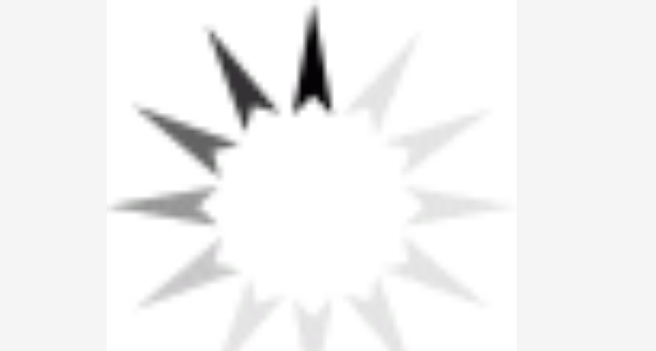

--- FILE ---
content_type: text/html; charset=utf-8
request_url: https://www.all-about-doberman-dog-breed.com/artisan-collars-c-49/kingly-grace-fdt-artisan-brown-leather-doberman-collar-with-silverlike-dotted-studs-pi-1389.html
body_size: 10670
content:
<!DOCTYPE html>
<html xmlns="http://www.w3.org/1999/xhtml" dir="ltr" lang="en">
<head>
<script>
    window.dataLayer = window.dataLayer || [];
    dataLayer.push({ ecommerce: null });
    (function(w,d,s,l,i){w[l]=w[l]||[];w[l].push({'gtm.start':
    new Date().getTime(),event:'gtm.js'});var f=d.getElementsByTagName(s)[0],
    j=d.createElement(s),dl=l!='dataLayer'?'&l='+l:'';j.async=true;j.src=
    'https://www.googletagmanager.com/gtm.js?id='+i+dl;f.parentNode.insertBefore(j,f);
    })(window,document,'script','dataLayer','GTM-KXZLKNG');
</script>
	
<meta http-equiv="Content-Type" content="text/html; charset=UTF-8">
<title>Kingly Grace FDT Artisan Brown Leather Doberman Collar with Silver-like Dotted Studs : Doberman Breed: Dog harness, Muzzle, Collar, Leash | 2025 [BUY NOW]</title>
<meta name="viewport" content="initial-scale = 1.0,minimum-scale = 1.0,maximum-scale=5,user-scalable=yes" />
<meta name="keywords" content="ChainProng dog collars Bite Sleeves/Covers Dog Leashes Leads Doberman Dog Muzzles Doberman Dog Harnesses Doberman Dog Collars Bite Tug and Toys Dog Training Supplies Dog Training Equipment Doberman Pinscher Store Links Training equipment Metal collars Bite suits/Trainer clothing HS leashes and couplers Artisan Collars FDT Wear ecommerce, open source, shop, online shopping Kingly Grace FDT Artisan Brown Leather Doberman Collar with Silver-like Dotted Studs" />
<meta name="description" content="Doberman Breed: Dog harness, Muzzle, Collar, Leash : Kingly Grace FDT Artisan Brown Leather Doberman Collar with Silver-like Dotted Studs - ChainProng dog collars Bite Sleeves/Covers Dog Leashes Leads Doberman Dog Muzzles Doberman Dog Harnesses Doberman Dog Collars Bite Tug and Toys Dog Training Supplies Dog Training Equipment Doberman Pinscher Store Links Training equipment Metal collars Bite suits/Trainer clothing HS leashes and couplers Artisan Collars FDT Wear ecommerce, open source, shop, online shopping" />
<meta name="author" content="all-about-doberman-dog-breed.com" />
<meta name="generator" content="shopping cart program by Zen Cart&reg;, http://www.zen-cart.com eCommerce" />
<meta name="google-site-verification" content="OaBZQOzBdszTst1gAQrMXWYHc2hDKH3fHHHa-tMeO8k" />
	
<meta name="robots" content="noindex, nofollow" />
<link rel="icon" href="includes/templates/yourstore/images/uploads/favicon-all-dobie_1509659332.ico" type="image/x-icon" />
<link rel="shortcut icon" href="includes/templates/yourstore/images/uploads/favicon-all-dobie_1509659332.ico" type="image/x-icon" />
<base href="https://www.all-about-doberman-dog-breed.com/" />
<link rel="canonical" href="https://www.all-about-doberman-dog-breed.com/artisan-collars-c-49/kingly-grace-fdt-artisan-brown-leather-doberman-collar-with-silverlike-dotted-studs-pi-1389.html?cPath=49" />
<!-- Theme File for Color -->
<!--CSS files Ends-->

<!--Query Ends-->
<style>
.slick-loading .slick-list{background:#fff url(../images/ajax-loader.gif) center center no-repeat}#loader-wrapper{position:fixed;top:0;left:0;width:100%;height:100%;z-index:1000111;background-color:#fff;opacity:1;-webkit-transition:all .5s linear 0s;-moz-transition:all .5s linear 0s;-ms-transition:all .5s linear 0s;-o-transition:all .5s linear 0s;transition:all .5s linear 0s}#loader-wrapper.loader-off,body.loaded #loader-wrapper{opacity:0;visibility:hidden;-webkit-transition:all .5s linear 0s;-moz-transition:all .5s linear 0s;-ms-transition:all .5s linear 0s;-o-transition:all .5s linear 0s;transition:all .5s linear 0s}#loader{position:absolute;top:50%;left:50%;width:200px;height:200px;margin-top:-100px;margin-left:-100px;perspective:400px;transform-style: preserve-3d;}#loader .dot{position:absolute;top:50%;left:50%;z-index:10;width:40px;height:40px;margin-top:-20px;margin-left:-80px;transform-style: preserve-3d;transform-origin:80px 50%;transform:rotateY(0);animation:dot1 2s cubic-bezier(.56,.09,.89,.69) infinite}#loader .dot:nth-child(2){z-index:9;animation-delay:150ms}#loader .dot:nth-child(3){z-index:8;animation-delay:.3s}#loader .dot:nth-child(4){z-index:7;animation-delay:450ms}#loader .dot:nth-child(5){z-index:6;animation-delay:.6s}#loader .dot:nth-child(6){z-index:5;animation-delay:750ms}#loader .dot:nth-child(7){z-index:4;animation-delay:.9s}#loader .dot:nth-child(8){z-index:3;animation-delay:1.05s}
body, .tooltip, .custom-font, .product__label, .price-box, .slider-blog-layout1 .slider-blog__item h6, .recent-post-box h4, .banner .figcaption .size40, .input-counter input, .input-counter span, .tp-caption1--wd-2, .tp-caption2--wd-2, .tp-caption2--wd-3, .tp-caption3--wd-2, .tp-caption3--wd-3, .tp-caption4--wd-1, .tp-caption4--wd-2, .slider-layout-2 .tp-caption1--wd-2, .promos__label, .vertical-carousel .label, .post__title_block time span, .countdown-transparent .countdown-amount{font-family: Arial, sans-serif;}

.product .btn.btn--ys.btn--xl, #RandomProducts .btn.btn--ys.btn--xl, .lst_comb_sec .btn.btn--ys.btn--xl{font-size: 14px;padding: 8px 10px 6px;}
.product .quick-view b{font-size:14px;padding:10px;}
@media (min-width: 1200px){.product .quick-view{margin-top: -18px;}}
@media (max-width:1300px){
	.product .btn.btn--ys.btn--xl{font-size: 14px;padding: 8px 1px;}
	.product .product__inside__info .btn--xl:not(.row-mode-visible) .icon {width: 35px;}
	.product .product__inside__info .btn--xl:not(.row-mode-visible){height: 35px;line-height: 18px;width: 35px;}
}

.content-bg-1{background: url("includes/templates/template_default/popup_image/uploads/content-bg-1_1473853051.jpg") center center repeat;}
.tooltip-inner{background-color: #c46156;}
.modal-cookiesDisabled-button__reload{background-color: #c46156;}
.modal-cookiesDisabled__subtitle-link{color: #c46156;}

.tooltip.top .tooltip-arrow{border-top:5px solid #c46156;}
.tooltip.left .tooltip-arrow{border-left:5px solid #c46156;}
.tooltip.bottom .tooltip-arrow{border-bottom:5px solid #c46156;}
.tooltip.right .tooltip-arrow{border-right:5px solid #c46156;}
#product_name a:hover, #loginForm .buttonRow.back.important > a:hover, .buttonRow.back.important > a:hover, #checkoutSuccessOrderLink > a:hover, #checkoutSuccessContactLink > a:hover, #checkoutSuccess a.cssButton.button_logoff:hover, #subproduct_name > a, a.table_edit_button span.cssButton.small_edit:hover, #productReviewLink > a:hover, .buttonRow.product_price > a:hover, #searchContent a:hover, #siteMapList a:hover, .box_heading_style h1 a:hover, .info-links > li:hover a, #navBreadCrumb li a:hover, .footer-toplinks a:hover, .banner:hover .link:hover, #cartContentsDisplay a.table_edit_button:hover, #timeoutDefaultContent a:hover, #logoffDefaultMainContent > a span.pseudolink:hover, #createAcctDefaultLoginLink > a:hover, #unsubDefault a .pseudolink:hover, .review_content > p i.fa, .gv_faq a:hover, .alert > a:hover, .readmore,button, #shoppingCartDefault .buttonRow, .header-container .header .greeting a:hover, .header-container .header .cart-info .shopping_cart_link, .content.caption h2, .content.caption a, #reviewsContent > a:hover, .product-name-desc .product_name a:hover, .add_title, .btn.dropdown-toggle.btn-setting, .centerBoxContentsAlsoPurch .product-actions a, #specialsListing .item .product-actions a, #whatsNew .centerBoxContentsNew.centeredContent .product_price, #popularProducts .centerBoxContentsPopular.centeredContent .product_price, #featuredProducts .centerBoxContentsFeatured.centeredContent .product_price, .item .product_price, #specialsDefault .centerBoxContentsSpecials.centeredContent .product_price, #specialsListing .specialsListBoxContents .product_price, #alsopurchased_products .product_price, #upcomingProducts .product_price, .productListing-data .product_name > a:hover, .newproductlisting .product_name > a:hover, .brands-wrapper h2, .category-slideshow-wrapper h2, .box_heading h2, .custom-newsletter-left header > h2, .alsoPurchased header > h2, .product_price.total span.total_price, .breadcrumb-current, .cartTableHeading, #cartSubTotal, table#cartContentsDisplay tr th, #prevOrders .tableHeading th, #accountHistInfo .tableHeading th, #cartSubTotal, .remodal h1, .remodal-close:after, .remodal-confirm, .about-us-details header > h2, .cart_table .fa-times-circle:hover, .basketcol span.cartTitle, #viewCart a, .product-list .item:hover .info-right .product-title a, .extra-links li a:hover, .contact-us li.aboutus_mail a:hover, .prodinfo-actions .wish_link a, .prodinfo-actions .compare_link a, .about-us-details h3, #timeoutDefault .timeoutbuttons a:hover, .product-info-ratings .rating-links a.lnk:hover, .product-listview .product-info .name a:hover, .pseudolink:hover, .notfound_title {color: #c46156;}
#checkoutSuccess a:hover, #siteMapMainContent a:hover, .login-buttons > a:hover, .alert > a:hover, #navBreadCrumb li:last-child a:hover, #cartImage > a:hover, .product_wishlist_name > a:hover, #compareDefaultMainContent a:hover, .index-ratings > a:hover, .link-list.inline a:hover, .copyright a:hover, .more_info_text, .body-container .product-container .product-top .product-info .quantity-container .lnk:hover, #description .product-tab p#productInfoLink a {color: #c46156 !important;}
/*Pagination*/
.pagination > li > a:hover, .pagination > li > span:hover, .pagination > li > a:focus, .pagination > li > span:focus{ color: #c46156;background-color: #f5f5f5;border-color: transparent;}
/*Heading*/
h1 a:hover, h2 a:hover, h3 a:hover, h4 a:hover, h5 a:hover, h6 a:hover{color: #c46156;text-decoration: none;}
a{color: #c46156;text-decoration: none;}
a:hover, a:focus{color: #c46156;text-decoration: underline;}
.title-decimal:before, .recent-post-box .figure{background: #c46156;}
.link-banner1:hover{text-decoration: none;color: #c46156;}
.hor-line{background-color: #c46156;}
.color-custom, .color-custom:hover, .color, .color:hover, a.color, a.color:hover {color: #c46156;}
.color-green-dark, .color-green-dark:hover {color: #c46156;}
.bg-custom, .bg-green-dark{background-color: #c46156;}
.simple-list li:before, .simple-list li.active > a, .simple-list-underline li:after, .simple-list-underline li.active > a {color: #c46156;}
.simple-list li a:hover, .simple-list-underline li a:hover {color: #c46156;text-decoration: none;}
.marker-list li, .marker-list-circle li:after{color: #c46156;}
.marker-list li a {color: #c46156;-webkit-transition:  all 300ms linear 0s;-moz-transition:  all 300ms linear 0s;-ms-transition:  all 300ms linear 0s;-o-transition:  all 300ms linear 0s;transition:  all 300ms linear 0s;}
.decimal-list li:before{color: #c46156;}
.decimal-list a:hover{color: #c46156 !important;}
.categories-list li a:hover{color: #c46156;}
.without-declaration-list li a:hover{color: #c46156;}
.list-icon span{background-color: #c46156;}
.list-arrow-right li:after, .list-arrow-right li a:hover {color: #c46156;}
.icon-enable {color: #c46156;}
blockquote.quote-left, blockquote.quote-left:before {color: #c46156;}
.fill-bg-custom {background-color: #c46156;}
.table-bordered-01 tbody tr td:first-child {color: #c46156;}
dl dd a {color: #c46156;text-decoration: underline;}
.link-icon, .link-color, .link-color:hover, .link-underline, .link-underline:hover {color: #c46156;}
.media-box-link {background-color: #c46156;}
.media-box-link:hover .icon {color: #c46156;}
.bull-line {background: #c46156;}
/* The dot */
#loader .dot {background-color: #c46156;}
@keyframes dot1{ 0% { transform: rotateY(0) rotateZ(0) rotateX(0); background-color: #c46156;} 45% { transform: rotateZ(180deg) rotateY(360deg) rotateX(90deg); background-color: #000000; animation-timing-function: cubic-bezier(0.15, 0.62, 0.72, 0.98);}
  90%, 100% {transform: rotateY(0) rotateZ(360deg) rotateX(180deg); background-color: #c46156;}}
.toggle-menu .li-col-full .close:hover, .toggle-menu:hover {color: #c46156;}
#header.header-layout-02 .account-row-list ul li a, #header.header-layout-03 .account-row-list ul li a {color: #c46156;text-decoration: none;-webkit-transition:  all 0.3s 0s ease;-moz-transition:  all 0.3s 0s ease;-ms-transition:  all 0.3s 0s ease;-o-transition:  all 0.3s 0s ease;transition:  all 0.3s 0s ease;}
#header.header-layout-02 .h-address .icon, #header.header-layout-03 .h-address .icon{color: #c46156;}
#header.header-layout-03 .stuck-nav .badge--color:after{border-top: 5px solid #c46156;}
#header.header-layout-03 .stuck-nav {background-color: #c46156;}
.footer-copyright a, footer .box-address .icon, footer.layout-5 .telephone-box address .icon {color: #86433b;}
.v-links-list a {color: #c46156;-webkit-transition:  all 200ms linear 0s;-moz-transition:  all 200ms linear 0s;-ms-transition:  all 200ms linear 0s;-o-transition:  all 200ms linear 0s;transition:  all 200ms linear 0s;}
.v-links-list a:active {color: #c46156;}
.product__inside__name h2, .product__inside__name h2 a, .product .quick-view, .product .product__inside__info__link li a:hover, .product__inside__info__link li a:hover, .product .product__inside__info__link li:hover, .product .product__inside__info__link li:hover a, .product__inside__info__link li:hover, .product__inside__info__link li:hover span.text, .product-link li a:hover, .product-link li:hover, .product-link li:hover span.text, .product-listing.row-view > div .product__inside__review > a:hover, .product-info-outer #productPrevNext .product-prev:hover:before, .product-info-outer #productPrevNext .product-next:hover:before, .product-info__price, .product-info__review > a:last-child, .product-info__review > a:hover {color: #86433b;}
.video-link {color: #c46156;}
.delivery-banner__icon, .delivery-banner__text h3 {color: #c46156;}
.slickArrowHover, .slick-prev:hover, .slick-next:hover, .carousel-products__button span:hover, .carousel-products__button span:focus {outline: none;background: #c46156;}
.carousel-products__button .slick-arrow:hover,.product .quick-view:hover b {background-color: #c46156;}
.nav-dot .slick-dots li.slick-active button:before, .banner-slider-button .slick-prev:hover:before, .banner-slider-button .slick-next:hover:before, .banner-slider-button .slick-prev:hover:before, .banner-slider-button .slick-next:hover:before{color: #c46156;opacity: 1;}
/*==== banner-slider-button====*/
.banner-slider-button .slick-prev,.banner-slider-button .slick-next {background-color: transparent;}
.banner-slider-button .slick-prev:before, .banner-slider-button .slick-next:before {color: #fff;}
.slider-blog .box-foto:after{color: #c46156;}
.link-hover-block:hover h6, .link-hover-block:hover h6 em {color: #c46156 !important;}
.slider-blog-layout1 .slider-blog__item .box-data:before, .slider-blog-layout1 .slider-blog__item h6 {color: #c46156;}
.recent-post-box .figure{background: #c46156;}
.recent-post-box .figure .figcaption{background-color: #c46156;}
.recent-post-box h4, .recent-post-box h4 a, .recent-post-box .link-commet, .recent-post-box:hover .figcaption span{color: #c46156;}
.fill-bg .slick-prev:hover:before, .fill-bg .slick-next:hover:before {color: #c46156;}
.dropdown-link .icon {color: #c46156;}
.image-link:hover .figcaption, .image-links-prototypes .image-link:hover .figcaption, .image-links-listing .image-link:hover .figcaption {color: #c46156;}
.navbar-color-white .badge--color {background-color: #c46156;}
.search a:hover .icon, #search-dropdown .input-outer button:hover, #search-dropdown-menu .input-outer button:hover,  #search-dropdown-fix .input-outer button:hover {color: #c46156;}
.cart .dropdown > a .icon, .cart .dropdown-menu .cart__item__control a:hover {color: #333333 !important;}
.cart .dropdown-menu .cart__close:hover, .cart .dropdown-menu .cart__total span {color: #c46156;}
.cart .dropdown-menu .cart__item__image:hover {outline: 2px solid #c46156;}
.banner .figure, .banner-layout-1 .figure {background-color: #c46156;}
.banner .figcaption .text.color, .box-baners .banner .figcaption .icon.color, .box-baners .banner .figcaption span.color, .box-baners .banner .figcaption span.color span, .box-baners .banner .figcaption em.color, .box-baners .banner .figcaption em.color span, .box-baners .banner .figcaption .text-custom, .box-baners .banner .figcaption .link-btn-20:hover, .box-baners .banner .figcaption .link-btn-20:hover span, .banner-icon__text h3 {color: #c46156;}
.banner-icon:hover .banner-icon__icon {background: #c46156;}
.banner-one-product .product-content .title a:hover, .banner-one-product .product-content .price{color: #c46156;}
.input-counter span:hover{color: #c46156;}
.link-img-hover:hover, .link-img-hover1:hover{background: #c46156;}
.tp-caption1--wd-2, .tp-caption3--wd-2, .slider-layout-3 .tp-caption2--wd-2{color: #c46156;}
.link-button{background-color: #c46156;}
.link-button:hover{color: #c46156 !important;}
.button--border-thick{border: 2px solid #c46156;}
.tp-leftarrow.default:hover, .tp-rightarrow.default:hover{background-color: #c46156 !important;}
.tp-caption--product-1 .title a, .tp-caption--product-1 .title, .tp-caption--product-1 .title a:focus, .tp-caption--product-1 .btn--ys:hover, .tp-caption--product-1 [data-btn="btn btn--ys"]:hover {color: #c46156;}
.tp-banner-button1 .tp-leftarrow.default:hover, .tp-banner-button1 .tp-rightarrow.default:hover{color: #c46156 !important;}
.instafeed a, .instafeed a:after{background-color: #c46156;}
.promos h2, .promos h2 a{color: #c46156;}
.breadcrumbs .breadcrumb.breadcrumb--ys > li.home-link a {color: #86433b;}
.collapse-block__title:after{color: #c46156;}
.expander-list > li a:hover, .expander-list li > a.active, .expander-list .expander:before {color: #c46156;}
#nav-cat li.submenu > a:before{color: #c46156;}
.filter-list li span, .filter-list li a.icon:hover{color: #c46156;}
.price-input input[type=text]{color: #c46156;}
.compare__item__delete a, .compare__item__title h2 a:hover, #compareSlide .compareSlide__close:hover, #compareSlide .compareSlide__bot .clear-all, #compareSlide .compareSlide__bot .clear-all:hover, #compareSlide .compared-product__delete, #compareSlide .compared-product__name, .compare-table .link-close:hover{color: #c46156;}
.vertical-carousel__item .price-box, .vertical-carousel__item__title h2 a:hover{color: #c46156;}
.vertical-carousel .slick-prev:hover, .vertical-carousel .slick-next:hover{background: #c46156;}
.subcategory-item a:hover .subcategory-item__title, .subcategory-item__title a:hover{color: #c46156;}
.filters-row__view:hover, .filters-row__view.active, .filters-row__select .icon{color: #c46156;}
.without-left-col#left-column .slide-column-close{color: #c46156;}
.back-to-top{background-color: #c46156;}
.post__title_block figure{background: #c46156;}
.post__title_block time{ background-color: #c46156;}
.post__meta a, .post__meta .icon {color: #c46156;}
.recent-comments dt{ color: #c46156;}
.gallery__item a:before{background-color: #c46156;}
.shopping-cart-table__product-price, .shopping-cart-table__input input, .shopping-cart-table a, .shopping-cart-table__product-name a{color: #c46156;}
.btn.updateall_btn:hover .btn--ys, .btn.updateall_btn:hover [data-btn="btn btn--ys"] {background: #c46156;}
.table-total td{color: #c46156;}
.block-underline-top .link-functional{color: #c46156;}
.order-review-table__product-price, .order-review-table__input input, .order-review-table a, .order-review-table__product-name a {color: #c46156;}
.table-total-checkout td, .table-wishlist__product-name, .table-wishlist__product-price, .table-wishlist__delete, .table-wishlist-1__product-price, .table-wishlist-1__product-name, .table-wishlist-1__product-name a { color: #c46156;}
.nav-select-item li a .icon-clothes {color: #c46156;}
.bigGallery .slick-prev:hover, .bigGallery .slick-next:hover { background: #c46156;}
.lookbook .hint, .lookbook-layout2 .hint:before{background: #c46156;}
.lookbook .hint-title, .lookbook-layout1 .hint-title, .lookbook-layout2 .hint-title, .lookbook-layout2 .hint .icon { color: #c46156;}
.lookbook .hint__dot {border-color: #c46156;}
.countdown-transparent .countdown-section{color: #c46156;}
.title-aside-wrapper {background-color: #c46156;}
.title-under:after {background: #c46156;}
.slogan {color: #c46156;}
.badge--color {background-color: #c46156;}
.badge--color:after {border-top-color: #c46156;}
.cartbox_overlay button.close.btn--ys.btn--sm, .btn--ys,[data-btn="btn btn--ys"] {background-color: #86433b;}
.btn--ys:hover, .btn--ys:active, .btn--ys.focus, .btn--ys:focus,[data-btn="btn btn--ys"]:hover, [data-btn="btn btn--ys"]:active, [data-btn="btn btn--ys"]:focus {background: #c46156;}
.cartbox_overlay button.close.btn--ys.btn--sm:hover, .btn--ys:hover, [data-btn="btn btn--ys"]:hover {color: #c46156;background-color: #f5f5f5;}
.btn--ys.btn--light span, [data-btn="btn btn--ys"].btn--light span, [data-btn="btn btn--ys"].btn--invert, .btn--ys.btn--invert {color: #c46156;}
.btn--ys.btn--light:hover, [data-btn="btn btn--ys"].btn--light:hover, [data-btn="btn btn--ys"].btn--invert:hover, .btn--ys.btn--invert:hover {background-color: #c46156;}
.btn--border:hover, .btn--border:active, .btn--border.focus, .btn--border:focus {background: #c46156;}
.btn--border:hover { color: #c46156}
.btn--border:hover {background-color: #f5f5f5;}
.button--tamaya::before, .button--tamaya::after {background: #c46156;}
.btn-img.active, .btn-img:hover {background-color: #c46156;}
.select-basket .dropdown-toggle {background-color: #c46156;}
.select-basket__table tfoot td {color: #c46156;}
.radio input:focus + .outer .inner, .radio .inner { background-color: #c46156;}
.checkbox-group label .check:before {color: #c46156;}
input[type=checkbox]:checked ~ label .box {border-color: #c46156;}
.form-control:focus, input.visibleField:focus {border-color: #c46156;}
.input-group-addon {color: #c46156;}
.tag:hover, .tags-list li a:hover {background-color: #c46156; border-color: #c46156;}
.pagination li a .icon {color: #c46156;}
.white-modal .modal-header .close {color: #c46156;}
.comments .media-body .media-title {color: #c46156;}
.panel .panel-heading .panel-title:after {color: #c46156;}
.panel .panel-heading.active .panel-heading__number { background-color: #c46156;}
.link-functional .icon, .link-functional .fa, .link-functional:hover {color: #c46156;}
.buttonRow.btn.btn--ys:hover > a, [data-btn="btn btn--ys"].buttonRow:hover > a {color: #c46156;}
.sidebox_content a:hover, .sidebox_content .price-box { color: #c46156;}
@media (max-width: 479px){.carousel-products__button span.btn-prev:hover, .carousel-products__button span.btn-next:hover {outline: none;background: #c46156;}
}
@media (max-width: 510px){.slider-blog-layout1 .slider-blog__item .box-foto:before{color: #c46156;}}
@media (min-width: 768px){
.product .carousel-control:hover,.product .carousel-control:focus {outline: none;background: #c46156;}
.slick-arrow-bottom .slick-prev:hover:before, .slick-arrow-bottom .slick-next:hover:before {color: #c46156;}
.slick-arrow-top .slick-prev:hover, .slick-arrow-top .slick-next:hover {background-color: #c46156;}
.nav-tabs--ys > li.active > a:before {background-color: #c46156;}
.nav-tabs--ys-center li.active > a{border-bottom: 5px solid #c46156 !important;}
.nav-tabs--ys-center1 li.active > a{border-bottom: 3px solid #c46156 !important;}
}
@media (max-width: 767px){
.product-listing:not(.carousel-products-mobile) .product .product__inside__info .btn--xl:not(.row-mode-visible):hover .icon {color: #c46156;}
.slider-blog .box-foto:after {color: #c46156;}
.nav-tabs li a:hover {color: #c46156;}
.nav-tabs li.active a {background: #c46156 !important;}
.mobile-collapse__title:before {color: #c46156;}
}
@media (max-width: 768px){
.subscribe-box #mc_embed_signup input:focus, .subscribe-box #mc_embd_signup input:focus{border-color: #c46156;}
footer .mobile-collapse .mobile-collapse__title:hover{color: #c46156;}
footer .mobile-collapse.open .mobile-collapse__title{color: #c46156;}
}
@media (max-width: 991px){
#left-column .slide-column-close {color: #c46156;}
.table-wishlist .visible-icon .icon {color: #c46156;}
}
@media (min-width: 1025px) {
.dropdown .dropdown-menu > li > a .icon, .dropdown > a:hover .icon { color: #c46156;}
header #mainMenu .navbar-nav > li > a .act-underline:before, header #leftMenu .navbar-nav > li > a .act-underline:before{background-color: #ffffff;}
.navbar-vertical #mainMenu .navbar-nav > li > a:before, .navbar-vertical #leftMenu .navbar-nav > li > a:before {background-color: #c46156;}
.megamenu > li li > a:not(:only-child):after, .megamenu__submenu li a .icon, .megamenu .megamenu__submenu--marked li > a:before {color: #c46156;}
.megamenu__subtitle span:first-child,#mainMenu .mn1 li > ul,#leftMenu .mn1 li > ul {border-bottom: 2px solid #c46156 !important;}
.megamenu__subtitle:hover span:first-child, .megamenu > li:hover .megamenu__subtitle span {color: #c46156;}
.navbar.navbar-vertical #mainMenu .navbar-nav > li > a .icon, .navbar.navbar-vertical #mainMenu .navbar-nav > li > a:hover, .navbar.navbar-vertical #leftMenu .navbar-nav > li > a .icon, .navbar.navbar-vertical #leftMenu .navbar-nav > li > a:hover {color: #c46156;}
.navbar.navbar-vertical #mainMenu .navbar-nav > li:hover .dropdown-menu:before, .navbar.navbar-vertical #leftMenu .navbar-nav > li:hover .dropdown-menu:before {background-color: #c46156;}
.cart .dropdown-menu.slide-from-top .cart__item__info__title h2 a {color: #c46156;}
.cart .dropdown-menu.slide-from-top .cart__item__edit .icon, .cart .dropdown-menu.slide-from-top .cart__item__delete .icon {color: #c46156; font-size:27px;}
#header.header-layout-04 .account:hover .icon {color: #c46156 !important;}
}
@media (max-width: 1024px){
.dropdown > a:hover .icon, .dropdown .dropdown-menu--xs-full a:not(.btn) .icon{color: #c46156;}
.dropdown .dropdown-menu__close a{color: #c46156 !important;}
.responsive-menu > ul li a:hover, .responsive-menu > ul li.dl-back a, .responsive-menu > ul li.dl-close a, .responsive-menu li > a:not(:only-child):after {
color: #c46156;}
#cboxClose:hover, .canvas-menu #cboxClose:hover:before {color: #c46156;}
#off-canvas-menu ul li .name.open a {color: #c46156;}
#search-dropdown .search__close .icon:hover, #search-dropdown-menu .search__close .icon:hover, #search-dropdown-fix .search__close .icon:hover {color: #c46156;}
.cart .dropdown-menu .cart__close span, .cart .dropdown-menu .cart__item__info__title h2 a, .cart .dropdown-menu .cart__item__info__details a, .cart .dropdown-menu .btn.btn--ys:hover .icon, .cart .dropdown-menu [data-btn="btn btn--ys"]:hover .icon, .cart .dropdown-menu [data-btn="btn btn--ys"]:focus .icon, .cart .dropdown-menu .btn.btn--ys:focus .icon {color: #c46156;}
.cart .dropdown-menu .cart__item__control a { max-width: 30px !important;color: #c46156 !important;}
#header .navbar, #header .settings {background-color: #c46156;}
}
/* Theme Color Ends*/
.separator-section hr {
    position: relative;
    top: 0;
    width: 100%;
    display: inline-block;
}
header.header-style-1 .header-nav, header.header-style-2 .header-nav {margin-top: 0px;}
header.header-style-2, header.header-style-1 {position:relative;}
header.header-style-1 .header-nav .navbar,header.header-style-2 .header-nav .navbar {background: rgba(0, 0, 0, 0.88) none repeat scroll 0 0;}
footer .links-social{margin-top:50px;}
.navbar-vertical.fill-bg #mainMenu .navbar-nav > li > a::before, .navbar-vertical.fill-bg #leftMenu .navbar-nav > li > a::before{background-color:#c46156;}
.navbar.navbar-vertical.fill-bg #mainMenu .navbar-nav > li > a, .navbar.navbar-vertical.fill-bg #leftMenu .navbar-nav > li > a {background: #c46156 none repeat scroll 0 0;border-bottom:1px solid rgba(250, 250, 250, 0.2);color: #fff;}
/*** Menu SHOP start ***/
@media (min-width: 1024px) {
#mainMenu .mn1 li > ul li > ul, #leftMenu .mn1 li > ul li > ul {border-top: 2px solid #c46156;}
#mainMenu ul ul li.submenu::before, #leftMenu ul ul li.submenu::before {border-color: transparent transparent transparent #c46156;}
#mainMenu ul ul li.submenu:hover::before, #leftMenu ul ul li.submenu:hover::before {border-color: #c46156 transparent transparent transparent;}
}
/*** Menu SHOP end ***/
/*** fix user menu start ***/
@media (max-width: 1024px) {
#header.header-layout-03 .fixedbar .fix-user-menu .account {background-color: #c46156;}
}
/*** fix user menu end ***/
/*** models sizes table start ***/
.table-models-sizes-legend span {color: #c46156; font-weight: bold;}
.table-models-sizes th {background-color: #c46156;}
/*** models sizes table end ***/
/*** products bar, products tabs start ***/
.products-bar, .products-bar-fixed, .product-info .btn--ys {background-color: #c46156;}
.product-info .btn--ys:hover {background-color: #f5f5f5;}
.products-bar-fixed-btn .btn, .f-short-tabs-nav span {color: #c46156;}
.f-tab-header-active {background: #c46156 url(/images/icons/icon_arrow_small_up_big.png) 10px 50% no-repeat;}
.f-short-tab-link-active {border-bottom: 2px solid #c46156;}
/*** products bar, products tabs end ***/
.pzenajx-wrapper .pzenajx-pop-content {max-width: 365px;height: auto;}
.pzenajx-wrapper .image > img{max-width: 200px;height: auto;}
.legend{
    display: block;
   width: 100%;
   padding: 0;
   margin-bottom: 27px;
   font-size: 24px;
   line-height: inherit;
   color: #333;
   border: 0;
   border-bottom: 1px solid #e5e5e5;
   font-weight: 700;
   text-align:center;
}
.hide {display: none;}
            #termsOfUse{
                font-family:"Jacques Francois", "Times New Roman";
                font-size:1.4em;
                text-align:justify;
                margin-bottom:2em;
                margin-left:2em;
                margin-right:2em;
                text-indent: 1.5em;
                line-height: 1.5;
            }
            #termsOfUse h3{
                color:#c81414;
                font-family:arial;
                text-align:  center;
            }
.legend {
   display: block;
   width: 100%;
   padding: 0;
   margin-bottom: 27px;
   font-size: 24px;
   line-height: inherit;
   color: #333;
   border: 0;
   border-bottom: 1px solid #e5e5e5;
   font-weight: 700;
   text-align:center;}
 .tableBorderProduct{
    border: 1px solid black;
    border-collapse: inherit;
}
.tableBorderProduct td, .tableBorderProduct th{
    border: 1px solid #e5e5e5;
}
/*** Add to Cart button in product card ***/
.buybtn_cover{background:#c46156;position: relative;}
/** Add to Cart button in category **/
.buybtn_ctg_cover{background:#c46156;position: relative;float:left;}
/*** Click to check it out***/
.btn_check_out{background:#c46156;}
.btn_check_out:hover {
    background:#c46156 !important;
    color:#fff!important;
    transform: scale(1.1);}
@media screen and (max-width:768px){
    #upsellProducts{
    display:none!important;
    }
    .wrapper-bought-product .product-content {
    display: block!important; 
    background: #fff!important;
    }
    .modal-wrapper .actions{
        position:unset!important;
    }
    .wrapper-upsell .product-content {
    padding-top: unset!important;
    }
}
.popup_wrapper__interactive .second-line{color:#c46156;}
.popup_wrapper__interactive .link_show-me{background:#c46156; box-shadow:0 4px 14px #c46156; font-size:17px!important;}
/* discount popup styles */
.exit_popup_title {
    color: #c46156;
    font-size: 26px;
    text-transform: uppercase;
    filter: brightness(1.4);
}

.exit_popup_text {
    font-weight: normal;
    font-size: 16px;
    color: black;
    white-space: normal;
    min-width: 250px;
}

.exit_popup_code {
    display: inline-block;
    color: #c46156;
    font-size: 20px;
    text-transform: uppercase;
    margin: 0;
    cursor: pointer;
    transition: all ease-in .2s;
    filter: brightness(1.4);
    vertical-align: bottom;
}

.exit_popup_code:hover,
.exit_popup_code:focus,
.exit_popup_code:active {
    filter: brightness(1.2);
    transform: scale(1.05);
}

.exit_popup_click_text {
    font-size: 13px;
    margin: 5px 0 0;
    opacity: .5;
    color: black;
}
/* end discount popup styles */
.checkout_button.btn.pull-right {
   background-color:#156026;
   height: 50px;
   margin-top: -5px;
}

.checkout_button.btn.pull-right a {
   padding: 15px 25px 10px 10px;
}
.checkout_button.btn span {
   color: #FFF !important;
}
.check [data-btn="btn btn--ys"] {
   background-color: #156026!important;
color: #FFF;
}
.cart .dropdown-menu .cart__item__info__title h2 {
    font-size: 15px !important;
    line-height: 1.3em !important;
    padding: 0 40px 10px 0 !important;
}
</style><!-- Google Jquery -->
<!--<script src="includes/templates/template_default/popup_image/jquery-2.1.4.min.js"></script>//-->
<script src="https://code.jquery.com/jquery-3.6.1.min.js" crossorigin="anonymous"></script>	
<link rel="preload" href="/includes/templates/yourstore/external/slick/slick.css" as="style" onload="this.onload=null;this.rel='stylesheet'"><link href="/includes/templates/yourstore/css/templatecss.css" rel="stylesheet">
<link href="/includes/templates/yourstore/css/custom_style.css" rel="stylesheet">
<link rel="preload" href="/includes/templates/yourstore/external/font/style.css" as="style" onload="this.onload=null;this.rel='stylesheet'"><link rel="preload" href="/includes/templates/yourstore/css/devicecss.css" as="style" onload="this.onload=null;this.rel='stylesheet'"><link rel="preload" href="/includes/templates/yourstore/external/rs-plugin/css/settings.css" as="style" onload="this.onload=null;this.rel='stylesheet'"><link rel="preload" href="/includes/templates/yourstore/css/style_imagehover.css" as="style" onload="this.onload=null;this.rel='stylesheet'"><link rel="preload" href="/includes/templates/yourstore/css/stylesheet_combine_css.css" as="style" onload="this.onload=null;this.rel='stylesheet'"><link rel="preload" href="/includes/templates/yourstore/css/stylesheet_pzen_ajxcart.css" as="style" onload="this.onload=null;this.rel='stylesheet'"><link rel="preload" href="/includes/templates/yourstore/css/stylesheet_user_customcss.css" as="style" onload="this.onload=null;this.rel='stylesheet'"><!-- Facebook structured data general-->
        <meta property="og:title" content="Kingly Grace FDT Artisan Brown Leather Doberman Collar with Silver-like Dotted Studs : Doberman Breed: Dog harness, Muzzle, Collar, Leash | 2025 [BUY NOW]" />
<meta property="og:site_name" content="all-about-doberman-dog-breed.com" />
<meta property="og:url" content="https://www.all-about-doberman-dog-breed.com/artisan-collars-c-49/kingly-grace-fdt-artisan-brown-leather-doberman-collar-with-silverlike-dotted-studs-pi-1389.html?cPath=49" />
<meta property="og:locale" content="en_EN" />
<meta property="og:image" content="https://all-about-doberman-dog-breed.com/images/all-about-doberman-dog-breed-com-logo1200X630.png" />
<meta property="og:image:url" content="https://all-about-doberman-dog-breed.com/images/all-about-doberman-dog-breed-com-logo1200X630.png" />
<meta property="og:description" content="Doberman Breed: Dog harness, Muzzle, Collar, Leash : Kingly Grace FDT Artisan Brown Leather Doberman Collar with Silver-like Dotted Studs - ChainProng dog collars Bite Sleeves/Covers Dog Leashes Leads Doberman Dog Muzzles Doberman Dog Harnesses Doberman Dog Collars Bite Tug and Toys Dog Training Supplies Dog Training Equipment Doberman Pinscher Store Links Training equipment Metal collars Bite suits/Trainer clothing HS leashes and couplers Artisan Collars FDT Wear ecommerce, open source, shop, online shopping" />
    <meta property="og:type" content="website" />
                        <meta property="business:contact_data:email" content="info@all-about-doberman-dog-breed.com" />
        <meta property="business:contact_data:phone_number" content="+1-646-257-4045" />
        <meta property="business:contact_data:website" content="https://www.all-about-doberman-dog-breed.com" />
<!-- eof Facebook structured data general-->
<!-- Twitter Card markup -->
<meta name="twitter:card" content="summary_large_image" />
<meta name="twitter:site" content="@fordogtrainers" />
<meta name="twitter:title" content="Kingly Grace FDT Artisan Brown Leather Doberman Collar with Silver-like Dotted Studs : Doberman Breed: Dog harness, Muzzle, Collar, Leash | 2025 [BUY NOW]" />
<meta name="twitter:description" content="Doberman Breed: Dog harness, Muzzle, Collar, Leash : Kingly Grace FDT Artisan Brown Leather Doberman Collar with Silver-like Dotted Studs - ChainProng dog collars Bite Sleeves/Covers Dog Leashes Leads Doberman Dog Muzzles Doberman Dog Harnesses Doberman Dog Collars Bite Tug and Toys Dog Training Supplies Dog Training Equipment Doberman Pinscher Store Links Training equipment Metal collars Bite suits/Trainer clothing HS leashes and couplers Artisan Collars FDT Wear ecommerce, open source, shop, online shopping" />
<meta name="twitter:image" content="https://all-about-doberman-dog-breed.com/images/all-about-doberman-dog-breed-com-logo1200X630.png" />
<meta name="twitter:image:alt" content="Artisan Collars" />
<meta name="twitter:url" content="https://www.all-about-doberman-dog-breed.com/artisan-collars-c-49/kingly-grace-fdt-artisan-brown-leather-doberman-collar-with-silverlike-dotted-studs-pi-1389.html?cPath=49" />
<meta name="twitter:domain" content="https://www.all-about-doberman-dog-breed.com" />
<script src="https://website-widgets.pages.dev/dist/sienna.min.js" defer></script>
</head>

<body id="popupImage" class="centeredContent" onload="resize();">
<div>
<a href="javascript:window.close()"><img src="images/wait.gif" data-src="images/large/best-doberman-Brown-leather-dog-collar-pleasant-to-wear-C654_LRG.jpg" alt="&quot;Kingly Grace&quot; FDT Artisan Brown Leather Doberman Collar with Silver-like Dotted Studs - Click Image to Close" title=" &quot;Kingly Grace&quot; FDT Artisan Brown Leather Doberman Collar with Silver-like Dotted Studs - Click Image to Close " width="800" height="800" class="b-lazy" /></a></div>
</body></html>


--- FILE ---
content_type: text/css
request_url: https://www.all-about-doberman-dog-breed.com/includes/templates/yourstore/css/stylesheet_combine_css.css
body_size: 5997
content:
/**
 * WARNING: Do not change this file. Your changes will be lost.
 * 04-03-17 */
/*stylesheet*/
#mainWrapper{text-align:left;vertical-align:top;width:960px;background-color:#fff;margin:8px auto 0 auto;padding-bottom:10px}#bottomShadow{height:16px;margin:0 auto 0 auto;width:960px;background-color:transparent;background-image:url(../images/bottom_shadow.gif);background-repeat:no-repeat;background-attachment:scroll;background-position:0 0;overflow-x:hidden;overflow-y:hidden;float:left}.smallProductImage img{margin-right:6px}a:visited{text-decoration:none;font-weight:normal}CODE{font-family:arial,verdana,helvetica,sans-serif;font-size:1em}#tellafriendContent input{vertical-align:middle}#logo,.centerBoxContents,.specialsListBoxContents,.categoryListBoxContents,.centerBoxContentsAlsoPurch,.attribImg{float:left}LABEL.inputLabelPayment{width:15em;float:left}LABEL.selectLabel,LABEL.switchedLabel,LABEL.uploadsLabel{width:12em;float:left}ADDRESS{font-style:normal}.clearBoth{clear:both}#mainWrapper{text-align:left;vertical-align:top}#contentMainWrapper{margin:0}#headerpic{margin:0 auto 0 auto;padding:0;width:960px}#headerpic img{display:block}#logotop{position:relative;height:80px;width:960px;margin:0 auto 0 auto;padding:0}#logotop img{border:0;margin-top:8px}#headerWrapper{width:100%}#headerWrapper img{border:0}#navColumnOneWrapper,#navColumnTwoWrapper{margin:auto}#sendSpendWrapper{border:1px solid #cacaca;float:right;margin:0 0 1em 1em}#navMainWrapper{position:absolute;color:#fff;top:2px;right:0}#navMainWrapper a:link,#navMainWrapper a:visited{color:#00aee7;text-decoration:none}#navMainWrapper a:hover{color:#acacac}#headerContent #logoimg{border:0;position:relative;top:25px;left:30px}#nameWrapper{padding:25px 0 10px 30px}#nameWrapper a,#nameWrapper a:visited{font-size:25px;text-decoration:none;color:#fff;font-weight:normal}#taglineWrapper{font-size: 1.5em;;padding:10px 0 10px 60px;margin-top:-30px;color:#fff}#navCurrenciesWrapper .nav_language{float:left;margin-top:8px;padding:0 15px 3px 0}#navCurrenciesWrapper .nav_currencies{float:left;margin-top:8px;padding:0 15px;border-left:1px solid #d2d2d2}#navCurrenciesWrapper form{margin:0;padding:0}#navCurrenciesWrapper select,#navCurrenciesWrapper input{margin:0;padding:0}#navEZPagesTop{text-align:left;padding-top:0;padding-left:0;padding-bottom:0;color:#515151}#navEZPagesTop a:link,#navEZPagesTop a:visited{display:block;color:#fff;font-family:Helvetica,Arial,sans-serif;font-size: 0.95em;;text-decoration:none;padding:12px 25px 11px 25px;white-space:nowrap;background-image:url(../images/menu_a_bg.gif);background-repeat:no-repeat;background-position:right center;line-height:16px}#navEZPagesTop ul{margin:0;list-style:none;padding-left:0}#navEZPagesTop ul li{float:left;padding:0}#navEZPagesTop a:hover{color:#00aee7;background-color:#353535}#topmenubarinner{height:41px;width:960px;margin:0 auto 0 auto}#indexDefaultMainContent{padding-left:0}#indexDefaultMainContent p{margin:0;padding-bottom:10px}#navMainSearch{position:absolute;margin:0 5px 0 0;top:32px;right:0}#navMainSearch input{font-size:10px}#footerhsy a:link,#footerhsy a:visited{color:#a5a5a5;text-decoration:none}#footerhsy a:hover{color:#00aee7}#footerhsy{background-color:#1d1d1d;color:#767676;width:100%;padding-bottom:0;float:left}#footerhsyInner{position:relative;width:960px;margin:0 auto 0 auto}.imgtop{position:absolute;top:-2px;right:16px}#footerline{height:2px;margin-top:5px;background-color:transparent;background-image:url(../images/footerborder.gif);background-repeat:repeat-x;background-attachment:scroll;background-position:0 0;overflow-x:hidden;overflow-y:hidden;float:left}#navMain{padding-right:3px}#navMain ul,#navCatTabs ul{margin:0;padding:2px 0;list-style-type:none;text-align:center;line-height:18px}#navSupp ul{margin:0;padding:2px 0;list-style-type:none;text-align:center;line-height:18px}#navMain ul li,#navSupp ul li,#navCatTabs ul li{display:inline}#navSupp ul li a,#navCatTabs ul li a{text-decoration:none;padding:0 9px 0 5px;margin:0;white-space:nowrap}#navMain ul li a{text-decoration:none;padding:0 0 0 8px;margin:0;white-space:nowrap}#navEZPagesTOCWrapper{font-weight:bold;float:right;height:1%;border:1px solid #dfdfdf}#navEZPagesTOC ul{margin:0;padding:.5em 0;list-style-type:none;line-height:1.5em}#navEZPagesTOC ul li{white-space:nowrap}#navEZPagesTOC ul li a{padding:0 .5em;margin:0}#contentColumnMain,#navColumnOne,#navColumnTwo,.centerBoxContents,.specialsListBoxContents,.categoryListBoxContents,.additionalImages,.centerBoxContentsSpecials,.centerBoxContentsAlsoPurch,.centerBoxContentsFeatured,.centerBoxContentsNew,.alert{vertical-align:top}#gvFaqDefaultMainContent{padding-left:10px}#productGeneral{margin:10px}#cartInstructionsDisplay{margin-left:10px}.gvBal{float:right}#bannerFour,#bannerFive,#bannerSix{padding:.8em}#bannerOne{padding:7px .8em .1em 10px}#bannerTwo,#bannerThree{padding:0;margin:8px 0 0 0;clear:both;background-color:#f5f5f5}#bannerTwo img,#bannerThree img{display:block;vertical-align:bottom}#siteinfoLegal,#siteinfoCredits,#siteinfoStatus,#siteinfoIP{font-size:.9em;padding-bottom:8px}#scUpdateQuantity{width:2em}#cartAttribsList{margin-left:1em}#cartBoxListWrapper ul,#ezPageBoxList ul{list-style-type:none}.totalBox{width:5.5em;text-align:right;padding:.2em}#productMainImage a:link{text-decoration:none}#productAdditionalImages a:link{text-decoration:none}.centerBoxContents{padding:0 5px 5px 5px}h3.itemTitle a:link,h3.itemTitle a:visited{text-decoration:none}h3.itemTitle a:hover{text-decoration:underline}#navColumnOne,#navColumnTwo{background-color:#fff}h2.greeting{margin-top:13px}#navColumnOneWrapper{margin-left:7px;margin-right:1px;margin-top:0;color:#4b4b4b}#navColumnTwoWrapper{margin-left:1px;margin-right:9px;margin-top:0;color:#4b4b4b}#navCatTabsWrapper{background-color:#ededed}#navCatTabs{background-color:#ededed;width:960px;margin:0 auto 0 auto}#navCatTabs a.category-top:link,#navCatTabs a.category-top:visited{color:#0092c2}#navCatTabs a.category-top:hover{color:#c41200}h3 label{font-size:1.0em}#navColumnOneWrapper h3.leftBoxHeading a:link,#navColumnOneWrapper h3.leftBoxHeading a:visited{color:#fff;font-size: 0.9em;font-weight:bold;padding-left:2px;line-height:16px}#navColumnTwoWrapper h3.rightBoxHeading a:link,#navColumnTwoWrapper h3.rightBoxHeading a:visited{color:#fff;font-size: 0.9em;font-weight:bold;padding-left:2px;line-height:16px}#navColumnOneWrapper h3.leftBoxHeading a:hover,#navColumnTwoWrapper h3.rightBoxHeading a:hover{color:#c41200}#search input, #search-menu input #search-top input{margin:10px 0}.listingProductImage{padding:0;margin:8px}#productDetailsList,#productDetailsList li{list-style-type:none;margin-left:0;padding-left:0}#authorLink{text-align:center;font-size:.9em}.navNextPrevWrapper{margin-bottom:15px}#upProductsHeading{text-align:left}#upDateHeading{text-align:right}.back1{float:right}.bold{font-weight:bold}.rowOdd{background-color:#fdfdfd;height:1.5em;vertical-align:top}#myAccountGen li,#myAccountNotify li{margin:0}.accountQuantityDisplay{width:10%;vertical-align:top}LABEL#textAreaReviews{font-weight:normal;margin:1em 0}#popupShippingEstimator,#popupSearchHelp,#popupAdditionalImage,#popupImage,#popupCVVHelp,#popupCouponHelp,#popupAtrribsQuantityPricesHelp{background-color:#f5f5f5;background-image:none}.hiddenField{display:none}.visibleField{display:inline}#infoShoppingCart{background-image:none;background-color:#f5f5f5}a:link.productListing-heading{text-decoration:none}.cartBoxCheckout a:link,.cartBoxCheckout a:visited{margin:0;padding:0}.searchinput{background:url("../images/sinputbg.gif") no-repeat left top;height:21px;padding:2px 3px 0 5px;float:left;margin-right:0}.header-search{position:absolute;margin:0;top:7px;right:0}.header-search input{border:0;margin:0;color:#a6a6a6;background:0}.header-search form{float:left}.header-search input:focus{background:0}#cart_top{position:absolute;height:32px;right:2px;top:43px;background:url(../images/cart_bg.gif) 0 0 no-repeat;padding:0 0 0 40px;text-align:right;color:#9a9a9a}#cart_top a:link,#cart_top a:visited{color:#00aee7;text-decoration:none}#cart_top a:hover{color:#acacac}#indexCategoriesMainContent{margin-top:8px}#indexDefaultMainContent{margin-top:8px}
/* SLIMBOX */#lbOverlay {position: fixed;z-index: 99999;left: 0;top: 0;width: 100%;height: 100%;background-color: #000;cursor: pointer;}#lbCenter, #lbBottomContainer {position: absolute;z-index: 99999;overflow: hidden;background-color: #fff;}.lbLoading {background: #fff url(../images/zen_lightbox/loading.gif) no-repeat center;}#lbImage {position: absolute;left: 0;top: 0;border: 10px solid #fff;background-repeat: no-repeat;}#lbPrevLink, #lbNextLink {display: block;position: absolute;top: 0;width: 50%;outline: none;}#lbPrevLink {left: 0;}#lbPrevLink:hover {background: transparent url(../images/zen_lightbox/prevlabel.gif) no-repeat 0 0%;}#lbNextLink {right: 0;}#lbNextLink:hover {background: transparent url(../images/zen_lightbox/nextlabel.gif) no-repeat 100% 0%;}.nextNoHover {background: transparent url(../images/zen_lightbox/nextlabel.gif) no-repeat 100% 0%;}.prevNoHover {background: transparent url(../images/zen_lightbox/prevlabel.gif) no-repeat 0 0%; }#lbBottom {font-family: Verdana, Arial, Geneva, Helvetica, sans-serif;font-size: 10px;color: #666;line-height: 1.4em;text-align: left;border: 10px solid #fff;border-top-style: none;}#lbCloseLink {display: block;float: right;width: 66px;height: 22px;background: transparent url(../images/zen_lightbox/closelabel.gif) no-repeat center;margin: 5px 0;outline: none;}#lbCaption, #lbNumber {margin-right: 71px;}#lbCaption {font-weight: bold;}
/*news box*/
#newsscrollbox ol { margin: 0; padding: 0; list-style-position: inside; }
#moreNewsDefault .news_header { font-weight: bold; padding-right: 0.3em; }
#moreNewsDefault .newsContent { padding: 0.3em 0; }
#news-table { display: table; border-collapse: collapse; width: 100%; margin: 0.8em 0; }
.news-row { display: table-row; border: 1px solid #444; }
.news-heading { font-weight: bold; }
.news-cell { display: table-cell; padding: 0.5em; border: 1px solid #444; }
/*compare*/
.compareAdded {float: right;width: auto;padding: 0 5px;margin: 5px 0;text-align: center;}
.compareText {padding: 18px 0 0 5px;}
.compareButton {padding-top: 20px;}
#compareResult {background: #ccc;min-height: 62px;}
.compareAdded div {background: #000;color: #fff;padding: 2px;}
.compareTitle {padding: 17px 0 0 5px;}
#compareDefaultMainContent h1 {font-size: 100%;text-align: center;margin: 0;}
.compareImage {text-align: center;}
#compareDefaultMainContent td {border: 1px solid #e7e7e7;padding: 20px;text-align: center;vertical-align: top;}
#compareDefaultMainContent table {border-spacing: 0;border: 1px solid #e7e7e7;}
#compareDefaultMainContent th {background-color: #f7f7f7;border-bottom: 1px dotted #7e7e7e;font-weight: bold;padding: 20px;text-align: left;vertical-align: top;}
.compareWrapper {padding: 5px;}
.compNothing {text-align: center;}
#compareWarning {background: #f5f5f5;color: red;text-align: center;margin-bottom: 5px;padding: 5px;}
.compareAdded div a:link {color: #fff;text-decoration: none;}
.compareAdded div a:hover {color: #fff;text-decoration: underline;cursor: pointer;}
.compareAdded div a:visited {} 
.compareAdded div a:active {} 
.compareImage .listingProductImage {width: 150px;height: auto;margin: 0;}
/*ajax cart*/
#navMainWrapper {position: relative;}
#topcartinner {display: block;position: relative;text-align: center;}
.basketcol span.cartTitle {padding-top: 7px;font-size: 20px;}
.cart_table {padding: 0 0 15px;overflow: hidden;}
.cartmain .cartTopProductName > a {color: #323232;font-size: 15px;font-weight: 700;}
.topcart-buttons {margin: 15px 0 5px;}
.cart_image img {height: auto;width: 100%;}
.cart_contentbox a:hover {text-decoration: none;}
.cart_contentbox .forward {margin-left: 10px;}
.cart-container .cartBoxTotal {font-size: 13px;height: 60px;margin: 0;padding-left: 5px;text-transform: uppercase;}
.cartTopProductRemove {cursor: pointer;float: left;}
#viewCart {line-height: 35px;display: inline-block;margin-left: 3px;}
#viewCart a {font-size: 10px;line-height: normal;padding: 5px;text-transform: uppercase;transition: all 0.2s ease 0s;}
#viewCart a:hover {color: #FFFFFF;text-decoration: none;}
#cartMenuTotals {float: left;line-height: 35px;}
#cartBoxListWrapper {height: auto;overflow: auto;}
#cartcontainer {border-left: 6px solid #ccc;border-right: 6px solid #ccc;padding: 5px;width: 339px;}
.cartattr {font-style: italic;background: #f0f0f0;text-transform: capitalize;font-size: 11px;}
.cartmain > a.button, .cartmain a > div.topCartCheckout {display: inline-block;font-size: 10px;margin: 0 0;min-height: 20px;padding: 5px;text-transform: uppercase;}
#carttopcontainer .cartmain a.button:hover, .cartmain a > div.topCartCheckout:hover {color: #FFFFFF;}
.basketcol > span {display: block;font-size: 14px;}
/*style responsive*/
@media only screen and (min-width: 320px) and (max-width: 480px) {
    #header-main .col-6 {width: 100%;}
    #header-main > .container > .row {height: 70px;}
    #header-main .logo,
    #header-main .header-cart {float: none;margin: 0 auto;}
    #header-main .logo-container,
    #header-main .cart-container {width: 100%;}
    #top-slider,
    #top-slider .slider-wrapper,
    #top-slider .slider-wrapper .nivoSlider {min-height: 50px;}
    #top-slider .slider-caption {display: none;}
}
@media only screen and (max-width: 768px) {
    .center-sm {display: table;margin: 0 auto;width: auto;float: none;}
    .contact .form-group label {float: left;}
    .range-slider.horizontal {height: 12px;}
    .range-slider div {height: 20px;width: 20px;border-radius: 10px;}
    .range-slider.horizontal div {margin: -6px 0 0 -9px;}
}
@media only screen and (min-width: 768px) {
    .products-container.product-list .product {text-align: justify;border: 0;border-radius: 0;}
}
@media only screen and (min-width: 768px) and (max-width: 979px) {
    #top-slider .slider-caption > .container > .row {zoom: 0.85;}
    .center-lg {display: table;margin: 0 auto;width: auto;float: none;}
}
@media only screen and (min-width: 768px) and (max-width: 1199px) {
    .main-menu > li > a {padding: 0 12px;min-width: 50px;text-align: center;}
    #top-slider .slider-caption .carousel-box {top: 20px;}
}
@media only screen and (max-width: 979px) {
    .mobile-menu {display: table-cell !important;}
    #top-slider .slider-caption .carousel-box {top: 10px;}
}
@media (-webkit-min-device-pixel-ratio: 2), (min-resolution: 192dpi) {
    .header-social-icons li > a {background-image: url('../img/social-icons@2x.png');background-size: 175px 78px;}
    .products-container .product .ribbon {background-image: url(../img/ribbon/red@2x.png);background-size: 234px 78px;}
}
/*stylesheet-style*/
/*Product info*/
.products-container .product .product-info {margin: 5px 10px 10px 10px;position: relative;}
.featured .product .product-info {margin: 15px 0 0 0;}
.featured .product-info > .title {text-align: center;text-transform: uppercase;font-size: 13px;font-weight: 600;margin: 0 0 5px 0;}
.offer .product-info .title {font-size: 13px;font-weight: 600;margin-bottom: 5px;}
.offer .product-info .details {font-size: 11px;font-weight: 300;}
.offer .product-info .by {float: right;margin-top: 10px;}
.offer .product-info .by > a {color: #ff5757;}
.offer .product-info .by > a:hover {text-decoration: underline;}
.offer .product-thumbnail > .caption {font-size: 12px;}
.product-grid .product-info .title {margin: 0;text-transform: capitalize;}
/*Product grid & Product List*/
#product-area .mix {opacity: 0;filter: alpha(opacity=0);}
.product-list .mix {width: 100%;}
.products-container.product-grid .item .list-view {display: none;}
.products-container.product-list .item .grid-view {display: none;}
.section.offer.products-container.portrait.product-list .product-info .description .overlay {padding: 0;margin: 0;list-style: none;float: left;clear: none;opacity: 1;}
.product-list .product-info .description .overlay .product-actions > a {float: left;margin-left: 20px;margin-top: 17px;}
.product-list .product-info .addtocompare,
.product-list .product-info .wishlink {background-image: none;margin-right: 15px;padding: 0;width: auto;}
.product-list .product-info .addtocompare:hover,
.product-list .product-info .wishlink:hover {background: none;}
.product-info .description .add-to-cart {float: left;}
.product-info .description .add-to-cart > .btn > i {margin-right: 12px;border-right: 1px solid #fff;}
.product-info .description .add-to-cart > .btn > span {font-size: 11px;font-weight: bold;}
/*wishlist*/
#wishlist dl.pageresults {padding: 0;float: left;margin: 0;}
#wishlist dd,
#wishlist form {margin: 0;padding: 0;}
#wishlist fieldset {border: 1px solid #9a9a9a;margin: 0 0 10px 0;padding: 10px;}
.wishlistfields li label {width: 100px;}
#wishlist legend {border: 1px solid #9a9a9a;background-color: #abbbd3;padding: 5px;}
#wishlist label.inline {display: inline;color: #930;}
#wishlist form.control {margin: 0 0 30px 0;padding: 0;}
.wishlist-result {display: inline-block;margin: 20px 0 0;width: 100%;}
#wishlist .product-listview .product-info {padding: 15px 0;}
#wishlist form.control fieldset {border: 0;margin: 2px 0 1px 0;padding: 0;}
#wishlist form.control label {display: block;color: #000;margin-top: 0px;}
#wishlist form.control div.single {padding: 3px 5px;}
#wishlist form.control div.multiple {padding: 3px 5px;float: left;}
#wishlist form.control div.multiple label {display: block;}
#wishlist div.clearleft {padding: 0;margin: 0;clear: left;}
#wishlist .s {width: 100%;}
#wishlist .m {width: 100%;}
#wishlist .l {width: 100%;}
#wishlist .xl {width: 100%;}
.send-mail .formrow,
.find-wishlist .formrow,
.edit-wishlist .formrow {margin: 15px 0;}
#wishlist .alert-text.forward {margin: 0 0 15px;}
.send-mail .buttons > input[type="submit"],
.find-wishlist .buttons > input[type="submit"],
.edit-wishlist .buttons > input[type="submit"] {margin-left: 10px;}
#wishlist .send-mail label,
.find-wishlist label,
.edit-wishlist label {font-size: 14px;font-weight: normal;text-transform: uppercase;}
#wishlist .footnote {color: #666;font-size: x-small;padding-top: 0;margin-top: 20px;}
#wishlist table.productlist th {font-size: 18px;}
#wishlist table.productlist th.right,
#wishlist table.productlist th.center {text-align: center;}
#wishlist table.productlist td.odd-center {text-align: center;}
#wishlist table.productlist td.even-center {text-align: center;}
#wishlist img.productlist {height: auto;width: 100%;}
#wishlist div.wishlistfields {margin: 10px 0px 0px 0px;padding: 10px 0px 0;}
#wishlist ul {list-style: none none outside;padding-left: 0em;margin-left: 0px;margin-top: 0px;}
#wishlist ol {padding-left: 2.2em;margin-left: 0px;margin-top: 0px;text-indent: -0.4em;}
#wishlist ol li {line-height: 1.4em;}
#wishlist .inputrequirement {color: #379;}
#wishlist p.inputrequirement {text-align: right;}
#wishlist .notabene {font-weight: 600;margin: 10px 0;}
#wishlist .price {font-size: 14px;}
.product_wishlist_name {margin: 0 0 10px;font-size: 14px;font-weight: 600;}
#wishlist .product-listview {margin-bottom: 30px;margin-top: 0;}
#wishlist .product-listview .product-info .description {margin-bottom: 0;}
/*testimonials*/
.testimonialImage {margin: 0;padding: 0;text-align: center;}
.testimonialsSmallText {float: left;color: #000;font-weight: bold;font-size: 0.65em;padding: 0.2em;}
.testimonialsError {font-size: 0.65em;color: #FF0000;margin-bottom:5px;}
#testimonialDefault h1{margin:0;padding:10px 0;font-size:1.5em;font-weight:700;}
.testimonialImage {margin: 0;padding: 0;text-align: center;}
#nav-cat{width:100%;margin:0;}#nav-cat ul{margin:0;padding:0;width:100%}#nav-cat li{position:relative}#nav-cat li li{margin:0}#nav-cat li:hover{z-index:9}#nav-cat>ul a{width:auto}#nav-cat ul ul{position:relative;left:0%;}
#ManuWrapper{float:left;margin:0 0 10px;padding:5px;text-align:center;}
.manufacturer_all_image{float:left;margin:0 0 10px;}
#trailimageid{position: absolute;visibility: hidden;left: 0px;top: 0px;width: 220px;height: 0px;z-index: 1000;}
#trailimageid div{padding: 5px;background-color: #FFF;border: 1px solid #EAEAEA;text-align: center;box-shadow: 0 5px 5px 2px #CCCCCC;}
#trailimageid h1{font-size: 14px;text-transform:uppercase;font-weight: normal;margin: 0 0 5px;padding: 5px 2px;text-align: left;width: 100%;}
#trailimageid img{margin: 2px;border: none;}
@keyframes zoomout{from{transform:translate(-50%,-50%) scale(1.2)}to{transform:translate(-50%,-50%) scale(1)}}@keyframes blackout{from{background-color:rgba(0,0,0,0);opacity:0}to{background-color:rgba(0,0,0,.7);opacity:1}}.popup_wrapper__image__img {height:226px;}.popup_cover{opacity:0;top:0;display:none;z-index:10000000000;width:100%;height:100%;background-color:rgba(0,0,0,.7)}.popup_wrapper{width:650px;background-image:url(/images/popup/bg.png);display:flex;align-items:center;max-width:650px;justify-content:space-between;background-size:cover;position:absolute;left:50%;top:50%;transform:translate(-50%,-50%);z-index:2}.popup_wrapper__interactive{margin:auto}.white{color:#fff}.red{color:red}.first-line{font-size:50px;font-weight:700}.second-line{font-size:40px;font-weight:700}.popup_wrapper__interactive{text-align:justify}.red-bg{background-color:red}.gray-bg{background-color:gray}.popup_wrapper__interactive__link{transition: all .2s ease-in;line-height:1;padding:10px 20px;border-radius:20px;text-decoration:none;font-weight:700}.popup_wrapper__links{display:flex;justify-content:space-around}.close-but{font-size:30px;color:#fff;position:absolute;top: 8px;right: 8px;transform:translate(0%,-25%);z-index:3}.close-but:hover{cursor:pointer}.popup_wrapper__interactive__link:active,.popup_wrapper__interactive__link:hover,.popup_wrapper__interactive__link:visited{text-decoration:none;color:#fff;cursor:pointer}@media all and (max-width:670px){.popup_wrapper__image__img {height:auto;}.popup_wrapper{background-image:url(/images/popup/bg1.png);background-position:center;background-repeat:no-repeat;flex-direction:column-reverse;padding-bottom:20px;max-width:400px;min-height:450px}.popup_wrapper__interactive{text-align:center}.first-line{font-size:40px;font-weight:700}.second-line{font-size:40px;font-weight:700}.popup_wrapper__image__img{width:100%}}@media all and (max-width:450px){.popup_wrapper{background-image:url(/images/popup/bg2.png);max-width:340px;margin:5px}.popup_wrapper__links{flex-direction:column}.popup_wrapper__interactive__link{margin:5px;text-align:center}}@media all and (max-width:340px){.popup_wrapper{max-width:300px}}.popup_wrapper__interactive__link:hover, .popup_wrapper__interactive__link:focus {transform:scale(1.1);}
/* discount popup styles */

@keyframes zoomout {
    from {
        transform: translate(-50%, -50%) scale(1.2);
        opacity: 0;
    }
    to {
        transform: translate(-50%, -50%) scale(1);
        opacity: 1;
    }
}
@keyframes blackout {
    from {
        background-color: rgba(0, 0, 0, 0);
        opacity: 0;
    }
    to {
        background-color: rgba(0, 0, 0, 0.7);
        opacity: 1;
    }
}

.exit_popup_cover.open {
    display:block;
    animation: blackout 0.5s;
    animation-fill-mode: forwards;
}

.exit_popup_cover.open .exit_popup_wrapper {
    animation: zoomout 0.5s;
    animation-fill-mode: forwards;
}

.exit_popup_cover {
    position:fixed;
    top: 0;
    opacity: 0;
    display: none;
    z-index: 10000000000;
    width: 100%;
    height: 100%;
    background-color: rgba(0, 0, 0, 0.7);
}

.exit_popup_wrapper {
    position:absolute;
    left:50%;
    top:50%;
    background-color: white;
    display: flex;
    white-space: nowrap;
    font-family: "Trebuchet MS", Helvetica, sans-serif;
    font-weight: bold;
    line-height: 1;
    letter-spacing: -.5px;
    cursor: default;
}

.exit_close_btn {
    width: 35px;
    padding: 12px;
    position: absolute;
    right: 0;
    top: 0;
    transform: translate(0, 0);
    cursor: pointer;
    transition: all ease-in .2s;
}

.exit_popup_bg {
    width: 200px;
    flex-shrink: 0;
    background-image: url(../../../../images/exitPopupBgc.png);
    background-repeat: no-repeat;
    background-size: cover;
    background-position: center;
}

.exit_popup_main {
    padding: 30px;
    text-align: left;
}

.exit_popup_sale {
    color: black;
    font-weight: normal;
    font-family: Arial;
    font-size: 13px;
    margin-left: 2px;
    vertical-align: text-top;
}

.exit_close_btn:hover,
.exit_close_btn:focus,
.exit_close_btn:active {
    transform: scale(1.1);
}
/* end discount popup styles */


--- FILE ---
content_type: text/css
request_url: https://www.all-about-doberman-dog-breed.com/includes/templates/yourstore/css/stylesheet_user_customcss.css
body_size: 2580
content:
#header.header-layout-03 .logo{margin:10px 10px 0}#header .logo{max-width:75%}.banner .figure img{padding:0 5px}.zoom-in .figure:hover img{-webkit-transform:scale(1.05);transform:scale(1.05)}.bannerCarousel{margin-top:0!important}.box-baners{margin-top:40px}.banner-carousel{min-height:0}#sidebar-banner h2#sidebar-bannerHeading{display:block}#checkoutShipAddressDefault .buttonRow.back{line-height:0}.collapse-block{padding:14px 21px 14px 20px}footer .social-links{margin:0}.create-account-page .submit-info .button_submit{float:none;margin-top:5px}.recaptcha-details .card--padding{margin-bottom:10px}@media (max-width: 374px){.g-recaptcha > div{-webkit-transform-origin:0 0;-ms-transform-origin:0 0;transform-origin:0 0;-webkit-transform:scale(0.8);-ms-transform:scale(0.8);transform:scale(0.8)}}.header-layout-03 .stuck-nav .fix-user-menu{display:none;border-bottom:1px solid #FFF}.header-layout-03 .stuck-nav.fixedbar .fix-user-menu{display:block}.fnt-small #header .cart .badge--cart{line-height:1.8em!important}#header.header-layout-03 .fix-user-menu{background-color:#FFF}@media (min-width: 1025px){.fixedbar .cart .dropdown > a .icon{color:#FFF!important}#header.header-layout-03 .stuck-nav.fixedbar .badge--cart{left:25px;top:-35px}#header.header-layout-03 .stuck-nav.fixedbar #search-dropdown-fix{top:0;margin-top:1px;height:48px}#header.header-layout-03 .stuck-nav.fixedbar #search-dropdown-fix .input-outer input{height:48px}.header-layout-03 .fixedbar #search-dropdown-fix .input-outer button{font-size:2.5em;padding:8px 10px 7px}#header.header-layout-03 .fixedbar .fix-user-menu .search{display:block!important;margin:0;padding:0 0 10px 5px}.header-layout-03 .fixedbar .fix-user-menu .search span.icon-search{padding:0;line-height:26px}#header.header-layout-03 .fixedbar .fix-user-menu .account-row-list ul{margin:10px 0 0;padding:0}#header.header-layout-03 .fixedbar .navbar-nav > li > a{padding-top:4px}#header.header-layout-03 #search-dropdown-fix .icon-search:hover{color:#000}}@media (max-width: 1024px){.fnt-small #header .fixedbar .cart{top:48px}.fnt-small #header .fixedbar .cart .badge--cart{top:-26px}#header.header-layout-03 .fixedbar .fix-user-menu .account{display:block!important;position:relative;top:0;text-align:center;padding:0;height:auto}#header.header-layout-03 .fix-user-menu .account{display:none!important}#header.header-layout-03 .fixedbar .fix-user-menu .account .dropdown-toggle .icon-person{color:#FFF;font-size:1.5em}#header.header-layout-03 .fixedbar .fix-user-menu .account .icon-person:before{vertical-align:top}#header.header-layout-03 .fixedbar .fix-user-menu .account .dropdown.text-right{padding:0;margin:0}#header.header-layout-03 .account .dropdown-toggle .icon-person{color:#FFF}.fixedbar .cart{margin-top:-10px!important}.fnt-small #header .fixedbar .cart #topcartlink-menu .icon-shopping_basket:after{content:"Checkout \2192";font-size:.6em;position:absolute;right:40px;top:0px;width:120px}}#search-dropdown{margin-top:-60px}.badges-mobile{display:none}.settings .badges{margin-top:-12px}.fix-user-menu .badges img{display:block;margin:0 auto}#header.header-layout-03 .fix-user-menu .account-row-list ul li{margin-right:22px}@media (max-width: 1024px){.badges-mobile{display:block;text-align:center}.fnt-small #header .cart{top:57%}.badges{position:absolute;top:0;left:0}}.breadcrumbs{padding:0}.breadcrumb-inner .breadcrumb.breadcrumb--ys{padding:5px 0}.bannerAsid .slick-next{right:-20px}.bannerAsid .slick-prev{left:-20px}.link-anchor{position:absolute;margin-top:-320px}.link-anchor-fixed{position:absolute;margin-top:-220px}.product-info__description.product__inside__info{padding:0 30px 10px}.product-info .product-info__price{font-size:3em}.quantity-input{font-size:1.5em}.product-info__description{padding:0}.select-wrapper:after{display:none}.attribsRadioButton{margin-left:5px}.product-info .qty-input{font-size:3em;padding:12px 0}.product-info .qty-input,.product__inside__info .prod-qty-bx .qty_txt > input{font-size:2.6em;padding:12px 0}@media (max-width: 1199px){.product-info .qty-input{font-size:1.3em;margin-right:5px;padding:0;width:50px;height:48px!important}.cartAdd .btn--ys.btn--xxl{padding:5px 7px;font-size:1.3em}.product-info .qty-label{line-height:50px}}.description-product-zagolovok{color:#4d4d4d;text-align:center;margin-bottom:5px}.click{color:#D47F55;text-align:center;margin-bottom:0;font-family:Arial,Helvetica,sans-serif;font-size:.9em;font-weight:700;margin-top:0}.redsize{color:#FF1F00;font-weight:700}.table-key-head{font-family:'Roboto Condensed',sans-serif;font-size:1.2em;font-weight:400;color:#00aeff;text-shadow:1px 1px #fff}.our-new-pictures,.our-new-picture{font-family:'Roboto Condensed',sans-serif;color:#878787;font-size:18px;font-weight:100;text-align:center;margin-bottom:5px;margin-top:2px}.product-table{margin:0 auto;border:none}.product-table td{vertical-align:top;width:50%}.subcategories{border:none;margin:0}.f-short-tabs-nav{list-style:none;height:30px;padding:0 0 10px;margin:0}.f-short-tabs-nav li{display:inline-block}.f-short-tabs-nav span{display:block;margin-right:20px;cursor:pointer}.f-short-tabs-nav span:hover{color:#000}.f-short-tab-link-active{padding-bottom:2px}.f-short-tab-content{display:none}.f-short-tab-content-active{display:block;display:block}.f-short-tab-content ul{list-style:disc inside}#indexProductList > div.title-box > h2{margin-bottom:1em}#category-slider{margin-top:10px}#category-slider img{width:100%}.slick-prev,.slick-next,.slick-prev:focus,.slick-next:focus{background-color:transparent}@media (max-width: 1300px){.box-baners{margin-top:0}}@media (min-width:1024px){#mainMenu .navbar-nav,#leftMenu .navbar-nav{float:none;margin:0 auto;display:table;table-layout:fixed}.megamenu__submenu{overflow-y:auto;max-height:439px}.megamenu__submenu .megamenu__submenu{height:auto;overflow:visible}#mainMenu .mn1 li > ul li > ul,#leftMenu .mn1 li > ul li > ul{position:static;margin:0;box-shadow:0 0 10px rgba(0,0,0,0.5)}#mainMenu .mn1 li > ul li > ul a,#leftMenu .mn1 li > ul li > ul a{background-color:#f7f7f7}#mainMenu .mn1 li > ul li > ul a:hover,#leftMenu .mn1 li > ul li > ul a:hover{background-color:#fff}.megamenu__subtitle span:first-child{height:3em}}@media (max-width: 994px){#sidebar-banner{margin-top:5px}}@media (max-width: 767px){.subscribe-box h4{text-align:left}}@media (max-width: 479px){.title-under{margin-bottom:0}#category-slider{margin-top:-10px}}@media (max-width: 440px){.link-anchor{margin-top:-220px}.link-anchor-fixed{margin-top:-160px}}@media (max-width: 420px){.link-button{padding:0 2px!important;font-size:12px!important}}@media (max-width: 325px){#header .logo{max-width:65%}}.filter-block{background-color:#fff;margin-bottom:20px;z-index:9998;width:100%}.filter-bar a:hover,.filter-bar a:active,.filter-bar a:focus{text-decoration:none;color:#000}.filter-bar label:hover,.filter-bar label:active,.filter-bar label:focus{color:red;cursor:pointer}.filter-header{background-color:#222;padding:5px}.filter-header .filter-title{color:#fff;font-size:18px;text-transform:uppercase;margin:0;padding:0 12px}.filter-tab-headers{margin:5px 0 0 162px;list-style:none;padding:0}.filter-tab-headers li{position:relative;display:inline-block;height:25px;padding:3px 30px 0 10px;background-color:#f1f1f1;cursor:pointer;min-width:16.355%;margin-right:.37%;margin-bottom:2px;line-height:1.4}.filter-tab-headers li.active,.filter-tab-headers li:hover{background-color:#d8d8d8;color:red}.filter-tab-headers a{color:#000;font-size:13px;line-height:14px;letter-spacing:.02em;text-transform:uppercase}.filter-tab-content{overflow:auto;max-height:300px}.filter-btn-submit{float:left;padding-left:10px;padding-right:10px;text-align:center}.open-all-filter{margin:0 auto 2px;display:inline-block;line-height:1.2em}.filter-tab-headers li i{position:absolute;right:.3em;top:-.05em;font-size:1.4em}.filter-attribute{border-bottom:1px solid #fff;background-color:#d8d8d8;padding:10px 24px 0;position:relative;display:none}.filter-attribute .icon-close{color:red;cursor:pointer;font-size:1.5em;line-height:1;position:absolute;right:10px;top:10px}.filter-attribute ul{position:relative;height:auto;font-size:1em;list-style:none;margin:0}.filter-attribute h5{width:100%;margin-bottom:3px;margin-right:20px;color:#828282}.filter-attribute li{position:relative;display:block;float:left;width:18%;padding:0;margin-bottom:10px;line-height:1.1}.filter-tab-breadcrumb{padding:2px 10px}.filter-clear{background-color:#f1f1f1;cursor:pointer;display:inline-block;padding:2px 5px;margin-right:5px}.filter-clear:hover{color:#000}.filter-bar-mobile{display:none}@media (max-width: 1024px){.filter-bar{display:none}.filter-bar-mobile{display:block}.filter-main{display:none;overflow:auto;max-height:245px}.filter-acc-header{border-bottom:1px solid #777;font-size:16px;padding:5px 10px}.filter-acc-header.active{background-color:#d8d8d8}.filter-title{position:relative}.filter-title .icon{font-size:21px;position:absolute;top:-2px;right:20px}.filter-btn-submit{background-color:#222;display:none;float:none;padding:5px}.filter-btn-submit a{line-height:1.2em}.filter-acc-body{display:none;padding:7px 10px}.filter-acc-body label{width:100%}}@media (max-width: 480px){#bestSellers .carousel-control,#whatsNew .carousel-control,#popularProducts .carousel-control,#specialsDefault .carousel-control,#featuredProducts .carousel-control{display:none}}.join-us-form #mce-EMAIL{width:100%;border:1px solid #e5e5e5}.submit-container{text-align:center}.join-us-form button{position:static;margin-top:5px}.skip-link{position:absolute;left:-999px;top:auto;width:1px;height:1px;overflow:hidden;background:#10F3AF;color:#18191c;padding:10px 15px;z-index:100;transition:left 0.2s}.skip-link:active,.skip-link:focus{left:0;top:0;width:auto;height:auto;overflow:visible;outline:2px solid #18191c}.accessibility-widget{position:fixed;top:50px;left:10px;z-index:1000}._access-icon._access{left:10px;right:none}:focus{outline:2px solid #005fcc !important;outline-offset:2px !important}.asw-menu-btn:focus{outline:2px solid #005fcc !important;outline-offset:2px !important}.product__label.product__label--right.product__label--new span{font-size:13px !important}#ezPageDefault table,#pageTwoMainContent{color:#000}


--- FILE ---
content_type: text/css
request_url: https://www.all-about-doberman-dog-breed.com/includes/templates/yourstore/css/templatecss.css
body_size: 24766
content:
h1,h2,h3,h4,h5{margin:0}TEXTAREA{display:block;width:100%}ul{list-style:none}textarea{overflow:auto}img{max-width:100%}a:active,a:visited{outline:0}#right-column{vertical-align:top}#left-column h3 label,#right-column h3 label{margin-bottom:0}#right-column .select[multiple],select[size]{height:auto!important}#content-wrapper table td{border-bottom:none}#centercontent-wrapper{position:relative;float:left;margin:0 0}.single-column{right:0;width:100%}a:active,a:hover{outline:0 none}a:focus,a:hover{text-decoration:none}.centerBoxWrapper,.tabTable{padding:0;height:1%}.sideBoxContent ul{margin:0;padding:0;list-style:none}.sideBoxContent ul li{margin-bottom:0}#reviewsHeading>a{padding-left:0!important}.centerBoxWrapperContents table td,table td{padding:0}#contentarea-wrapper .grid-64{width:63%}#bannerbox2Content a,#bannerboxContent a,#bannerboxallContent a{padding-left:0!important;padding-top:1px;display:inline-block;width:100%;margin:10px 0}#bannerFive,#bannerFour,#bannerOne,#bannerSix,#bannerThree,#bannerTwo,#cartBoxGVBalance,#cartBoxGVButton,#cartEmptyText,#navCatTabsWrapper,#navEZPageNextPrev,#navNextPrevWrapperBottom,#navNextPrevWrapperTop,#productMainImage,#productReviewsDefaultProductImage,#reviewWriteMainImage,#reviewsInfoDefaultProductImage,#siteinfoCredits,#siteinfoIP,#siteinfoLegal,#siteinfoStatus,.additionalImages,.attribImg,.cartQuantity,.cartQuantityUpdate,.cartRemoveItemDisplay,.cartTotalsDisplay,.categoryListBoxContents,.center,.centerBoxContents,.centeredContent,.gvBal,TH{text-align:center}#loginForm FIELDSET{padding:0 0 1.5em 0}FIELDSET{border:none!important}LEGEND{font-weight:700;padding:.3em .3em .3em 0}.return_customer LEGEND{padding:0 0 .5em 0}LABEL.checkboxLabel,LABEL.radioButtonLabel{font-size:.95em;margin:.2em .5em;font-weight:400;display:block}#createAccountForm fieldset legend{font-size:1.2em}#createAccountForm fieldset legend{font-size:1.2em}#breadcrumb-wrapper .breadcrumb-title{color:#fff;float:left;font-size:36px;text-align:center;width:100%;display:none}.productinfo-wrapper{display:block;float:left;text-align:left;width:100%}#alsopurchased_products .product_price,#featuredProducts .centerBoxContentsFeatured.centeredContent .product_price,#popularProducts .centerBoxContentsNew.centeredContent .product_price,#specialsDefault .centerBoxContentsSpecials.centeredContent .product_price,#specialsListing .specialsListBoxContents .product_price,#tabBestSellersContent .product_price,#upcomingProducts .product_price,#whatsNew .centerBoxContentsNew.centeredContent .product_price,.product-grid .item .product_price{font-size:16px;text-align:left;float:left;width:100%;margin:10px 0 0;padding:0 20px;text-align:center}.newproductlisting .product_name,.productListing-data .product_name{text-align:left;margin-left:20px}.product-name-desc{float:left;width:100%;margin:20px 0 0;position:relative}.product_price{margin-top:10px}input[type=button],input[type=checkbox],input[type=radio],input[type=reset],input[type=submit]{width:auto}#shoppingcartHeading>a{padding:0!important}#reviews h3,#shoppingcart h3{padding:13px 13px 13px 10px}#ezPageBoxList li{margin:0;padding:.2em 0;text-align:center}#contentMainWrapper,#ezPageBoxList,#ezPageBoxList ul,#logoWrapper,#popupAdditionalImage,#popupImage{float:left;margin:0 6px 10px;padding:0;width:94%}.main_page_text{background:#f2f2f2 none repeat scroll 0 0;margin:30px 0 0;padding:20px}#checkoutShippingContentChoose,.categoryIcon,.information{margin-bottom:15px}.more_info_text{font-style:italic}.normalprice,.productSpecialPriceSale{color:#acacac;font-size:18px;text-decoration:line-through;margin-right:8px}.normalprice,.productBasePrice,.productSalePrice,.productSpecialPrice,.productSpecialPriceSale{display:inline-block}.product-micro .product-info .price .normalprice,.product-micro .product-info .price .productSpecialPriceSale{line-height:24px}.product-micro .product-info .price .productPriceDiscount,.product-micro .product-info .price .productSalePrice,.product-micro .product-info .price .productSpecialPrice,.product-micro .product-info .price .single_price{color:#666;font-size:18px;line-height:24px;margin-right:5px}.product-micro .product-info .price .productPriceDiscount,.productPriceDiscount{color:#ff3d3d}.centerBoxContentsNewReloaded .product-info .price .productPriceDiscount,.centerBoxContentsSpecialsReloaded .product-info .price .productPriceDiscount,.product-micro .product-info .price .productPriceDiscount{display:none}.price{display:inline-block;width:100%;margin:6px 0 0}.wrapper #indexDefaultMainContent{margin-top:0}#contentColumnMain,#navColumnOne,#navColumnTwo,.additionalImages,.alert-info,.categoryListBoxContents,.centerBoxContents,.centerBoxContentsAlsoPurch,.centerBoxContentsFeatured,.centerBoxContentsNew,.centerBoxContentsSpecials,.specialsListBoxContents{vertical-align:top}#contentarea-wrapper #centercontent-wrapper .alsoPurchased .centerBoxWrapperContents table td{background-color:#fff;border:1px solid #e1e1e1;padding:5px}#contentarea-wrapper #centercontent-wrapper .alsoPurchased .centerBoxWrapperContents table td.no-border{border:none}#contentarea-wrapper #centercontent-wrapper .navNextPrevWrapper{margin:10px 0 0}#contentarea-wrapper #centercontent-wrapper .alsoPurchased .centerBoxWrapperContents .centerBoxContentsAlsoPurch{margin:0!important;background-color:#e1e1e1;padding:4%;width:92%!important}#contentarea-wrapper #centercontent-wrapper .alsoPurchased .centerBoxWrapperContents img{height:100px}#contactUsForm .alert-info.forward{margin-bottom:15px}.alert-text,.information .alert-text,.msgalert{color:#595959;font-style:italic}#loginForm .back{padding-left:22px;line-height:44px}LABEL.inputLabel{margin-right:10px}.login-emailaddress .inputLabel{width:110px;margin-top:5px}.login-password{float:left;margin-left:30px}.login-password .inputLabel{width:80px;margin-top:5px}#createAccountForm .alert-info.forward{margin-bottom:10px}input[type=checkbox],input[type=radio]{cursor:pointer;line-height:normal;margin:6px 0}#subproduct_name img{height:auto;margin-bottom:25px}#productReviewsDefaultProductImage,#reviewWriteMainImage,#reviewsInfoDefaultProductImage{margin:0 4% 1% 0}#productListing{margin:10px 0 14px}.addtocart-info,.navNextPrevWrapper,.product_description,.product_info,.product_quantity,.product_review{float:left;width:100%}span.title{display:block;font-size:1.5em;font-weight:400;margin:0 0 14px;padding-bottom:9px;border-bottom:1px solid #e9e9e9}.product_review span.title{margin-bottom:15px}#centercontent-wrapper #productGeneral,.alsoPurchased span.title{margin:0}.cssButton.button_reviews{width:100%}.navNextPrevCounter{margin:0;font-size:.9em}#navCatTabsWrapper,#navMainWrapper,#navSuppWrapper{margin:0;font-weight:400;height:1%;width:100%}.review_img{text-align:center;float:left}#checkoutConfirmDefault .productprice-amount{font-size:15px;width:50%}.cartQuantity input[type=text]{text-align:center;vertical-align:middle;margin:0 10px 0 0;min-height:45px}.instructions p:nth-child(2){font-style:italic}#accountDefault h2,#addressBookDefault h2,caption #orderHistoryDetailedOrder,caption #orderHistoryStatus{padding-left:0}#checkoutConfirmDefault #orderTotals{float:right;width:50%;padding-right:3em!important}#checkoutConfirmDefault .product_price.total strong{margin-right:15px}#checkoutConfirmDefault div.total_price{float:left;width:37%}#orderTotals .lineTitle{float:left;width:60%}#orderTotals .amount{float:left;width:40%;font-weight:700}#shippingEstimatorContent label.inputLabel{width:150px}#advSearchDefault .centeredContent{text-align:left}#productAttributes h5{border-bottom:1px solid #379adc;display:inline-block;margin:0 0 10px;padding:0 0 5px}.product-info>#productAttributes{border-top:1px solid #f2f2f2;padding:30px 0}.attribImg{margin:10px 10px 10px 0;color:#666;font-weight:300}.product_price>img,.productprice-wrapper>img{min-height:auto;margin-left:10px;float:right}h4.optionName{width:10.8%;float:left;margin-top:2px}#addressBookDefault .productinfo-leftwrapper .change_address{margin-right:3px}.productprice-wrapper>a{float:left;margin-top:15px;width:35%}#addressBookDefault .productinfo-leftwrapper>a{display:none}#productQuantityDiscounts>table{border:1px solid #e5e5e5;border-collapse:collapse;width:100%}#gvFaqDefaultMainContent,h2#gvFaqDefaultSubHeading{padding-left:0;background:none repeat scroll 0 0 transparent}#featuredProducts .centerBoxWrapperContents .centerBoxContentsFeatured,#popularProducts .centerBoxWrapperContents .centerBoxContentsPopular,#specialsDefault .centerBoxWrapperContents .centerBoxContentsSpecials,#whatsNew .centerBoxWrapperContents .centerBoxContentsNew{width:95.4%!important;margin-left:5px;margin-bottom:2px}#featuredProducts .centerBoxWrapperContents,#popularProducts .centerBoxWrapperContents,#specialsDefault .centerBoxWrapperContents,#whatsNew .centerBoxWrapperContents{margin-bottom:-10px}#centercontent-wrapper .item-page h2{display:block;margin-bottom:10px;padding-bottom:10px;padding-left:0;font-size:1.5em}.item-page .thindottedheader a.button{color:#fff}#conditions .content,#discountcouponInfo .content,#gvFaqDefault .content,#privacy .content,#shippingInfoMainContent,#siteMap .content{left:0;position:relative}.opera #slideshow-wrapper{min-height:450px}.opera .detailbutton-image a{width:78px}.pagination-style .current,.pagination-style a,.pagination-style a:active,.pagination-style a:hover,.pagination-style a:visited{padding:5px 10px;text-decoration:none;text-shadow:none!important;color:#fff}.review-links .buttonRow,.reviews-list .buttonRow{float:left;margin:25px 5px 0 0}.price-box.product-info__price.review-price{margin:0}.ratingRow{margin:1em 0 0}.pagination-style .fa{margin:0}.cat-count{margin-left:5px}.pagination-style a>img{position:relative;top:3px}#accountEditDefault LABEL.inputLabel,#createAccountForm LABEL.inputLabel{width:250px}.content_box fieldset{padding:0}.next-prev{display:inline-block;width:100%}.next-prev .buttonRow{float:left;margin:0 5px 0 0;width:auto}.alert-text,.alertrequired,.information .alert-text,.msgalert{color:#f44;font-style:italic}#specialsListing>ul{margin:0;padding:0}.product-listview .item{display:inline-block;width:100%;padding:0}#specialsListing .item{padding:0}#featuredProducts #featured-slider .product-item{display:inline-block;margin-bottom:30px;padding:0 15px}#featured-slider-inner .item .productinfo-wrapper .row>div{width:100%}#featured-slider .item .productinfo-wrapper .row>div:last-child{padding:0}.custom-content-wrapper #featuredProducts{margin:0}#reviewsInfoDefault .productprice-amount .productPriceDiscount,#reviewsWrite .productprice-amount .productPriceDiscount,.product-info-price .productprice-amount .productPriceDiscount{line-height:normal;padding:0 5px 3px;font-size:20px;margin-left:10px}.product-info-price .productprice-amount .productPriceDiscount{margin:0}.sidebox_price .productPriceDiscount{margin-left:5px}.centerBoxHeading .fa{margin:0 0 0 10px}.border-bg{float:left}.productprice-wrapper .product_price{padding:5px;bottom:0;padding:5px;position:absolute}p.short-description{margin:0}#createAcctSuccess .buttonRow.forward.change_address{margin-bottom: 10px;display:inline-block}.additionalImages.centeredContent img{height:auto}#productMainImage{display:inline-block;width:100%}.product_info .product_image{text-align:left;width:100%}#centercontent-wrapper #additionalimages-slider.owl-carousel{border-top:1px solid #ebebeb;padding:15px 0 0;margin:0}#featuredProducts .product_image,#popularProducts .product_image,#specialsDefault .product_image,#specialsListing .product_image,#tabBestSellersContent .product_image,#whatsNew .product_image,.centerBoxContentsAlsoPurch .product_image,.product-grid .item .product_image{position:relative;overflow:hidden}#upcomingProducts .product_name{margin:0}#featuredProducts .product_image img,#popularProducts .product_image img,#specialsDefault .product_image img,#specialsListing .product_image img,#tabBestSellersContent .product_image img,#upcomingProducts .product_image img,#whatsNew .product_image img,.centerBoxContentsAlsoPurch .product_image img,.info-left .product-image .product-link>img,.product-grid .item .product_image img{height:auto;max-height:335px;width:100%;transition:all 1s ease-in-out 0s;-moz-transition:all 1s ease-in-out 0s;-webkit-transition:all 1s ease-in-out 0s;-o-transition:all 1s ease-in-out 0s;-ms-transition:all 1s ease-in-out 0s}.info-left .product-image .product-link>img{max-height:270px}#alsopurchased_products .centerBoxContentsAlsoPurch:hover .product_image img,#specialsListing .item:hover .product_image img,.item:hover .product_image img,.product-grid .item:hover .product_image img,.product-list .item:hover .info-left .product-image .product-link>img{transform:scale(1.1);-moz-transform:scale(1.1);-ms-transform:scale(1.1);-o-transform:scale(1.1);-webkit-transform:scale(1.1);backface-visibility:hidden;-webkit-backface-visibility:hidden;transition:all 1s ease-in-out 0s;-moz-transition:all 1s ease-in-out 0s;-webkit-transition:all 1s ease-in-out 0s;-o-transition:all 1s ease-in-out 0s;-ms-transition:all 1s ease-in-out 0s}.imgLink{display:none}#centercontent-wrapper .alsoPurchased>h1{margin:0}#centercontent-wrapper .product_title h1#productName{margin-bottom:0}.tabcontents #description>p{margin:0;line-height:20px}#product_info_display .product_price{margin:0 0;padding:15px 0}.productprice-amount{font-size:28px;font-weight:400;width:100%}.product_quantity{padding:15px 0 0}.product_info_accordian .product_description,.product_review{margin:0 0 10px;padding:0}#alsopurchased_products{float:left}.centerBoxContentsAlsoPurch{list-style:none outside none}.product_info_accordian.row{background:#f2f2f2;float:left;padding:10px;width:96%;box-shadow:0 0 2px 3px rgba(0,0,0,.1);margin-left:3px}.accordian-header{cursor:pointer;float:left;font-weight:400;height:35px;line-height:35px;text-align:left;width:93.6%;display:block;text-decoration:none}h4.accordian-header{margin:0 0 10px;padding:0 0 0 4%;width:100%;font-size:14px}.accordian-header a{color:#fff}.accordian-header a:hover{color:#fff}.accordian-content{border-bottom:1px solid #909090;clear:both;padding:2%;margin:0 0 10px;width:100%;background:#fff}.accordian-header.active{background:url(../images/plus-minus.png) no-repeat scroll 5px -91px rgba(255,255,255,.3)!important}.accordian-header{background:url(../images/plus-minus.png) no-repeat scroll 5px 7px rgba(255,255,255,.3)!important}.contentText.accordian-content>p{margin:0}#contentarea-wrapper #centercontent-wrapper .productinfo-rightwrapper .navNextPrevWrapper.centeredContent{float:left;margin:20px 0 0;text-align:left}#contentarea-wrapper .navNextPrevWrapper .navNextPrevList .button_return_to_product_list{font-size:19px;position:relative;top:2px}.navNextPrevList i.fa{margin:0}#left-column .leftBoxContainer .leftBoxHeading a,#right-column .rightBoxContainer .rightBoxHeading a{line-height:normal;padding:0;text-transform:none;font-weight:400;font-size:12px;position:absolute;top:18px;right:30px}#bestsellersContent .sidebox_content:last-child,#featured .sideBoxContentItem:last-child,#popularProducts .sideBoxContentItem:last-child,#reviews .random-reviews:last-child,#specials .sideBoxContentItem:last-child,#whatsnew .sideBoxContentItem:last-child{padding:0}.sidebox_content{display:inline-block;width:100%;margin:10px 0}.sidebox_price{float:left;font-weight:400;width:100%}.sidebox_price .normalprice{font-size:11px}.sidebox_price .productSpecialPrice,.sidebox_price .single_price{font-size:13px;margin:0 5px 0 0}.sidebox_price .productPriceDiscount{background:none repeat scroll 0 0 rgba(0,0,0,0);box-shadow:none;display:inline-block;font-size:13px;font-weight:400;margin:0;padding:0;line-height:normal}.product_sideboximage>img{height:auto;width:auto}#sidebox-featured-slider .owl-pagination,#sidebox-new-slider .owl-pagination{display:block}#popularProducts .sideBoxContentItem a,#reviews .sideBoxContentItem a,#specials .sideBoxContent .sideBoxContentItem a,#whatsnew .sideBoxContentItem a{float:left;width:100%}.owl-item .sidebox_content .productPriceDiscount.le-ribbon.right span{left:80px;top:10px;width:48%}.owl-item .sidebox_content .productPriceDiscount.le-ribbon.right{right:0;top:-47px}#indexCategories{float:left;width:100%}#subproduct_name img{height:auto;margin-bottom:25px;width:100%}#indexCategories #subcategory_names li{display:inline-block;float:left;margin:5px 10px 5px 0;padding:10px}#indexCategories #subcategory_names li a{color:#fff}#indexCategories #subcategory_names li:first-child{background:none repeat scroll 0 0 transparent;margin:5px 0;padding-left:0;border:none;box-shadow:none}#indexCategories #subcategory_names li:first-child:hover{background:none repeat scroll 0 0 transparent;border-radius:0}#subproduct_name:hover>a{color:#fff}.subcategory_list{background:none repeat scroll 0 0 #f2f2f2;float:left;margin:0;padding:15px;width:100%}#subcategory_names{display:inline-block;width:100%}.content_box{background:none repeat scroll 0 0 #f9f9f9;border:5px solid #e9e9e9;float:left;padding:2%;margin:0 0 15px;width:100%}.content_box strong{font-size:1em;font-weight:700;opacity:.8}.content_box>p{line-height:20px;margin:5px 0 0;opacity:.8;font-size:1em}.sort-list{float:right;margin-top:6px;width:auto}.productlisting_sort{float:left;width:auto}.sorter{display:inline-block;width:100%;line-height:15px}.display-mode,.display-mode .list{float:right}.display-mode>ul{margin:0;padding:0 0}.display-mode ul .grid,.display-mode ul .list{font-size:14px;height:25px;text-align:center;width:25px}.display-mode i.fa{margin:0;line-height:25px}.grid{float:left;margin-right:10px}#advSearchResultsDefault .buttonRow.forward,#allProductsDefault .buttonRow.forward,#featuredDefault .buttonRow.forward,#indexProductList .buttonRow.forward,#newProductsDefault .buttonRow.forward,#popularProductsDefault .buttonRow.forward{float:left;width:35%}#specialsListing .speciallisting_number_links .navSplitPagesLinks{float:left}.navSplitPagesResult{float:left;text-align:left;width:35%;line-height:40px}.next-prev .navSplitPagesResult{margin:0;float:right;text-align:right}.navSplitPagesLinks{float:right;width:auto;line-height:30px}#advSearchResultsDefault .tabTable,#allProductsDefault table,#featuredDefault table,#indexProductList .tabTable,#newProductsDefault table,#popularProductsDefault table{float:left;width:100%}.newproductlisting,.productListing-even,.productListing-odd{border-bottom:1px dashed #abb0ac;border-left:none;border-right:none;border-top:none;background:none repeat scroll 0 0 transparent;float:left;margin:20px 0 0;padding:0 0 20px;transition:all .3s ease-in-out 0s;width:100%;-moz-transition:all .3s ease-in-out 0s;-webkit-transition:all .3s ease-in-out 0s;-o-transition:all .3s ease-in-out 0s;-ms-transition:all .3s ease-in-out 0s}.newproductlisting:hover,.productListing-even:hover,.productListing-odd:hover{transition:all .3s ease-in-out 0s;-moz-transition:all .3s ease-in-out 0s;-webkit-transition:all .3s ease-in-out 0s;-o-transition:all .3s ease-in-out 0s;-ms-transition:all .3s ease-in-out 0s}.productListing-rowheading{display:none}.newproductlisting img,.productListing-data .listingProductImage{margin:0;padding:0;width:100%;height:auto}.newproductlisting .product_name,.newproductlisting .short-description,.productListing-data .product_name,.productListing-data .short-description,.productlisting_btn{float:left;padding:10px;width:90%}.newproductlisting .short-description,.productListing-data .short-description{margin-left:20px}.productlisting_price{float:left;font-size:22px;line-height:30px;margin:0 0 15px;width:100%}.newproductlisting .product_name>a,.productListing-data .product_name>a{font-size:18px}.productListing-data .productlisting{float:right;margin:0 10px 0 0;font-size:16px}.newproductlisting .productnewprice,.newproductlisting .productnewprice input,.productlisting>input{font-size:16px}.productlisting>input,.productnewprice>input{text-align:center;width:50px;min-height:40px}.newproductlisting .productlisting{float:left;width:100%}.info-right .product-info h4{margin:10px 0 20px;font-size:18px}.info-right .product_price{font-size:18px;margin:20px 0}.product-info .product-listing-actions i.fa{margin-right:5px}.info-right .product-title a:after{bottom:0;content:"";height:1px;left:0;position:absolute;width:70%;transition:all .3s ease-in-out 0s;-moz-transition:all .3s ease-in-out 0s;-webkit-transition:all .3s ease-in-out 0s;-o-transition:all .3s ease-in-out 0s;-ms-transition:all .3s ease-in-out 0s}.info-right .product-title a{padding:0 0 10px;position:relative;text-transform:uppercase;transition:all .3s ease-in-out 0s;-moz-transition:all .3s ease-in-out 0s;-webkit-transition:all .3s ease-in-out 0s;-o-transition:all .3s ease-in-out 0s;-ms-transition:all .3s ease-in-out 0s}.product-list .item:hover .info-right .product-title a{transition:all .3s ease-in-out 0s;-moz-transition:all .3s ease-in-out 0s;-webkit-transition:all .3s ease-in-out 0s;-o-transition:all .3s ease-in-out 0s;-ms-transition:all .3s ease-in-out 0s}.product-info .description .text{float:left;margin:10px 0 20px;width:100%}#cartImage{display:inline-block;width:100%;text-align:center}#cartImage>img{height:auto;width:auto}#cartImage>a{margin:10px 0 0;text-align:center;width:100%;float:left}#cartSubTotal{border-bottom:1px solid #f2f2f2;border-top:medium none;text-transform:uppercase;text-align:right;padding:20px 0;margin-bottom:20px}table#cartContentsDisplay tr th{border-top:medium none;font-size:14px;text-transform:uppercase}#accountHistInfo table,#shoppingCartDefault table,table#prevOrders{margin:0}.cartQuantityUpdate>input[type=image]:focus{border:medium none;box-shadow:none}.cartQuantityUpdate>input[type=image]{border:medium none;transition:all .3s ease-in-out 0s;-moz-transition:all .3s ease-in-out 0s;-webkit-transition:all .3s ease-in-out 0s;-o-transition:all .3s ease-in-out 0s;-ms-transition:all .3s ease-in-out 0s}.cartRemoveItemDisplay img{transition:all .3s ease-in-out 0s;-moz-transition:all .3s ease-in-out 0s;-webkit-transition:all .3s ease-in-out 0s;-o-transition:all .3s ease-in-out 0s;-ms-transition:all .3s ease-in-out 0s;width:14px;height:auto}.buttonRow.forward.checkout_button{float:right}#content-wrapper table#cartContentsDisplay tr td{border-bottom:1px solid #ebebeb;vertical-align:middle}#content-wrapper table#cartContentsDisplay tr:last-child td{border:none}#createAccountForm fieldset{padding:0;width:100%;margin:10px 0 0}#loginDefault #createAccountForm .content_box .buttonRow.forward{margin:25px 0 0}#loginDefault .content_box{margin:0}#checkoutShipping .productinfo-rightwrapper{float:right}#checkoutShipto{float:left}.sendto-address{float:left;margin:15px 0;width:100%}#checkoutShipping .content_choose FIELDSET{border:1px solid #ebebeb!important;margin-top:10px;padding:.5em .5em .5em 1em}#accountHistInfo .change_address{display:inline-block}#checkoutPayAddressDefault .buttonRow.forward,#checkoutPayment .buttonRow.forward,#checkoutShipAddressDefault .buttonRow.forward,#checkoutShipping .buttonRow.forward{float:left}#checkoutConfirmDefault #cartContentsDisplay .buttonRow.forward{float:none;margin:0}#addressBookDefault .productinfo-leftwrapper,#checkoutPayAddressDefault .productinfo-leftwrapper,#checkoutPayment .productinfo-leftwrapper,#checkoutShipAddressDefault .productinfo-leftwrapper,#checkoutShipping .productinfo-leftwrapper{width:35%}#addressBookDefault .productinfo-rightwrapper,#checkoutPayAddressDefault .productinfo-rightwrapper,#checkoutPayment .productinfo-rightwrapper,#checkoutShipAddressDefault .productinfo-rightwrapper,#checkoutShipping .productinfo-rightwrapper{width:65%;float:right}#checkoutPayment .product_price.total>strong{font-weight:400;margin-right:10px}#checkoutPayment .product_price.total span.total_price{font-size:1.2em;font-weight:400}#checkoutConfirmDefault .productinfo-leftwrapper{margin-right:2%;width:49%}#checkoutConfirmDefault .productinfo-rightwrapper{float:right;width:49%}.timeout_email,.timeout_password{float:left;width:100%}.allorder_text{float:right;font-size:11px;margin-top:5px;text-transform:none}#content-wrapper #accountHistInfo table td,#content-wrapper table .user-accountinfo>td{border-bottom:1px solid #ebebeb;padding:15px 20px}#accountHistInfo #myAccountPaymentInfo address,#accountHistInfo #myAccountShipInfo address,#addressBookDefault address{margin-bottom:20px}#reviewsInfoDefault .productprice-amount,#reviewsWrite .productprice-amount{width:100%}#reviewsInfoDefault .product_price,#reviewsWrite .product_price{width:auto;line-height:normal}#reviewsWriteReviewer{float:left;margin:20px 0;width:100%}LABEL#textAreaReviews{float:left;margin:0 0 10px!important}textarea#review-text{margin-bottom:15px}.ratings{background:none repeat scroll 0 0 #fafafa;box-shadow:0 -2px 0 rgba(0,0,0,.1) inset;display:block;float:left;padding:1.5% 1%;width:98%;margin:20px 0 0}.user_detail{float:left;margin-top:1px;text-align:center;width:80%}.bold.user_reviewer{float:left;font-size:1em;margin-right:10px;margin-top:2px;letter-spacing:1px}.reviews-list span.date{float:left;font-size:1em;margin-top:2px;letter-spacing:1px}.reviews-list .productreviews-wrapper{background:none repeat scroll 0 0 #fff;float:left;padding:1%;width:98%}.reviews-list .review_content{float:left;width:100%}.review_left{float:left;width:100%;margin-top:10px;font-size:1em}#productReviewsDefaultProductPageLink{margin-top:10px;float:left}.reviews-list .navSplitPagesResult{margin-bottom:10px}.reviews-list #reviewsDefaultListingTopLinks{margin-bottom:23px}.productreviews-wrapper .smallProductImage img{margin:0 15px 0 0}#currenciesContent select{width:100%}.facet-box .orderHistList li{background:url(../images/icons/cart.gif) no-repeat scroll left 6px transparent}a.orderhistory_cart{padding:0 0 0 5px!important}#manufacturerinfoContent .centeredContent>img{border:1px solid #ebebeb}#manufacturerinfoContent li{text-align:center;padding-left:0;padding-top:5px}#manufacturerinfoContent .simple-list li::before{content:""}FIELDSET#contactUsForm{border:medium none!important;padding:0}#contactUsForm .contactus-name{margin:6px 0 0;float:left;width:20%}#contactUsForm Label{float:left;width:80%}.copyright .top:hover{color:#fff}#siteMapList ul{list-style:square;padding-left:15px;line-height:25px}#siteMapList ul li ul{margin-left:0;list-style:circle;margin-bottom:0}ol{counter-reset:li;list-style:none;padding:0}ol ol{margin:0 0 0 2em}.rectangle-list a{position:relative;display:block;padding:.4em .4em .4em .8em;margin:.5em 0 .5em 2.5em;color:#444;text-decoration:none;transition:all .3s ease-out;-moz-transition:all .3s ease-out;-webkit-transition:all .3s ease-out;-o-transition:all .3s ease-out;-ms-transition:all .3s ease-out}#bestsellers #bestsellersContent li:last-child{margin:0}#left-column h3 a,#right-column h3 a{color:#fff}.rectangle-list a:hover{background:none repeat scroll 0 0 #f9f9f9}.rectangle-list a:before{content:counter(li);counter-increment:li;position:absolute;left:-2.5em;top:50%;margin-top:-1em;height:2em;width:2em;line-height:2em;text-align:center;color:#fff;transition:all .3s ease-out;-moz-transition:all .3s ease-out;-webkit-transition:all .3s ease-out;-o-transition:all .3s ease-out;-ms-transition:all .3s ease-out}.rectangle-list a:after{position:absolute;content:'';border:.5em solid transparent;left:-1em;top:50%;margin-top:-.45em;transition:all .3s ease-out;-moz-transition:all .3s ease-out;-webkit-transition:all .3s ease-out;-o-transition:all .3s ease-out;-ms-transition:all .3s ease-out}#bestsellersContent li a:link,#bestsellersContent li a:visited{padding:.4em}#advSearchDefault .content_box>strong{float:left;margin-bottom:10px;width:100%}#advSearchDefault .simple-boxcontent{border:1px solid #ebebeb;float:left;width:96.5%}#discountcouponInfo>form{float:left;width:100%}#passwordForgotten .buttonRow.forward{margin-top:10px}#passwordForgotten label{float:left;margin-top:9px}.pagenot_found{float:left;width:100%;text-align:center}.notfound_title{display:inline-block;margin:30px 0 0;text-align:center;text-transform:uppercase}.notfound_title>em{float:left;font-size:175px;line-height:150px}.notfound_title>p{float:left;line-height:76px;padding:0 0 0 30px}#pageNotFound .home_button .buttonRow.back.button:hover>a,.home_button .buttonRow.back.button>a{color:#fff}.notfound_title p span{float:left;font-size:60px;text-align:left}.notfound_title p em{font-size:75px}.notfound_text{float:left;font-size:40px;padding:2%;width:100%}.home_button{float:left;margin:20px 0 0;text-align:center;width:100%}.footer-toplinks a{color:#e9e9e9!important}.content_box td:first-child{width:22%}.content_box td:last-child{width:22%}FIELDSET{border:1px solid #ebebeb}LEGEND{color:#555}.footer-toplinks>li{border-left:1px solid #ebebeb}.msadmin_options{width:100%}span.admin-text{font-size:11px}.msadmin_options .accordian-content label{color:#666;float:left;font-weight:400;margin-top:3px;width:350px;margin-bottom:10px}.msadmin_options .accordian-content p{margin-bottom:10px;display:inline-block;width:100%}.msadmin_options .slideshow_image{float:left;width:auto}.msadmin_options .slideshow_image{float:left;margin:0!important;padding:15px 0;width:100%}.msadmin_options .slideshow_image img{width:100%;height:auto}.msadmin_options .accordian-content .slideshow_image label{float:none;width:auto}.msadmin_options .slideshow_image:last-child{margin-right:0}.banners .slideshow_image input{position:relative;top:23px;vertical-align:top}#checkoutConfirmDefault .productinfo-leftwrapper .important{float:left}.zoom{display:inline-block;position:relative}.zoom:after{content:'';display:block;width:33px;height:33px;position:absolute;top:0;right:0;background:url(../images/icon.png)}.zoom img{border:1px solid #ebebeb;display:block;padding:10px}.zoom img::selection{background-color:#fff}#ex2 img:hover{cursor:url(grab.cur),default}#ex2 img:active{cursor:url(grabbed.cur),default}h3.product_head_admin{text-align:center;margin:20px 0;font-size:20px}.zenshoppe_admin .accordian-content{margin:0 0 10px;float:left}.zenshoppe_admin .accordian-header{margin:0 0 10px}.zenshoppe_admin .accordian-header.active{margin:0}i.fa{margin-right:10px}p.reviewCount{margin-bottom:0}span.centerBoxHeading{padding:0}#centercontent-wrapper span.centerBoxHeading h2,.categories-wrapper span.centerBoxHeading h2{padding:15px 0;text-transform:none;margin-bottom:20px;background:#fff;font-size:2em;border-bottom:1px solid #ebebeb}.centerBoxHeading a{float:right;font-size:.55em;margin:7px 0}span.label-new{color:#fff;font-size:1em;padding:5px 10px;position:absolute;text-transform:uppercase;bottom:10px;left:10px;background:none repeat scroll 0 0 #5eb22d;z-index:9}span.label-sale{color:#fff;font-size:1em;padding:5px 10px;position:absolute;text-transform:uppercase;bottom:10px;right:10px;background:#ae2340;z-index:9}span.label-featured{color:#fff;font-size:1em;padding:5px 10px;position:absolute;text-transform:uppercase;bottom:10px;right:10px;background:none repeat scroll 0 0 #fa0;z-index:9}span.label-upcoming{color:#fff;font-size:1em;padding:5px 10px;position:absolute;text-transform:uppercase;top:105px;background:none repeat scroll 0 0 #00c6b7}.bottom-special-wrapper,.bottom-upcoming-wrapper{padding:30px 0 0!important}.bottom-special-wrapper #specialsDefault,.bottom-upcoming-wrapper #upcomingProducts{margin:0}.footer_container{display:inline-block;width:100%;font-size:.9em;-webkit-backface-visibility:hidden}#upcomingProducts .expected-date{display:block;float:left;margin:1em 0 0;text-align:center;width:100%}.product-date{display:inline-block;text-align:center}.product_title .navNextPrevWrapper.centeredContent{display:inline-block;margin:0!important;position:absolute;right:10px;top:15px;width:auto}#compareDefaultMainContent span.cssButton.button_sold_out_sm,#compareDefaultMainContent span.cssButtonHover.button_sold_out_sm.button_sold_out_smHover,#reviewsWriteProductPageLink span.cssButton.button_sold_out_sm,#reviewsWriteProductPageLink span.cssButtonHover.button_sold_out_sm.button_sold_out_smHover,span.cssButton.button_sold_out,span.cssButton.button_sold_out_sm,span.cssButtonHover.button_sold_out.button_sold_outHover,span.cssButtonHover.button_sold_out_sm.button_sold_out_smHover{background:none repeat scroll 0 0 red;display:inline-block;font-size:14px;position:relative;color:#fff;text-align:center;padding:15px;border:none;border-radius:0}#compareDefaultMainContent span.cssButton.button_sold_out_sm,#compareDefaultMainContent span.cssButtonHover.button_sold_out_sm.button_sold_out_smHover,#reviewsWriteProductPageLink span.cssButton.button_sold_out,#reviewsWriteProductPageLink span.cssButtonHover.button_sold_out.button_sold_outHover,.addtocart-info .cart_quantity span.cssButton.button_sold_out,.addtocart-info .cart_quantity span.cssButtonHover.button_sold_out.button_sold_outHover,.product-list .info-right span.cssButton.button_sold_out_sm,.product-list .info-right span.cssButtonHover.button_sold_out_sm.button_sold_out_smHover{line-height:1.9}#featured-slider .cssButton.button_sold_out_sm,#featured-slider .cssButtonHover.button_sold_out_sm.button_sold_out_smHover{top:75px}ul.tabs{list-style-type:none}ul.tabs li{display:inline;margin:0}div.tabcontent{display:block}div.tabcontents{background:none repeat scroll 0 0 #f4f4f4;border-radius:0 6px 6px;display:block;padding:20px;width:100%}/*! Menucool Custom Color Picker v2012.8.30. http://www.menucool.com/color-picker */div#colorpicker{width:191px;height:164px;padding-top:10px;padding-left:10px;padding-bottom:0;padding-right:0;position:absolute;top:22px;left:0;background-color:#eee;border:1px solid #bbb;display:none;z-index:200}div#colorpicker div{float:left;padding:0}div#colorpicker div.clear{float:none;clear:both;border:0;overflow:hidden;height:0;font-size:0}div#colorpicker div#colorContainer{float:left;border:0;border-right:1px solid #000;border-bottom:1px solid #000;cursor:pointer}div#colorContainer div{border:0;border-top:solid 1px #000;border-left:solid 1px #000;width:9px;height:9px;overflow:hidden}div#colorpicker div#bgBox,div#colorpicker div#hexBox{border:1px solid #999;font:normal 9px verdana;height:16px;margin-bottom:4px}div#colorpicker div#hexBox{width:60px;padding-left:3px;color:#000;line-height:16px}div#colorpicker div#bgBox{width:110px;margin-left:4px;clear:right}div.transChooser{background:transparent url(../images/transChooser.gif)}span.colorChooser{width:37px;height:20px;background:transparent url(../images/colorChooser.gif);margin-left:1px;margin-bottom:4px;position:relative;display:inline-block;overflow:visible;vertical-align:middle;z-index:1}.header-bottom{padding:35px 0}.header-container .header .currency_top a,.header-container .header .language-switcher a{text-transform:uppercase;background:none repeat scroll 0 0 rgba(0,0,0,.07);padding:3px 7px;font-size:9px;margin-right:2px}.btn-group .text-label{margin-right:3px}.header-container .header a{font-size:100%;outline:medium none}.header-container .header .header-top ul.links{margin:0;padding:0}.block-header,.greeting_msg{display:inline-block}.block-header{float:right;margin-left:5px}.header-container .header .header-top ul.links li{background:none repeat scroll 0 0 rgba(0,0,0,.07);border:1px solid rgba(0,0,0,.05);line-height:22px;margin:0 0 5px;outline:medium none;padding:3px 10px}.header-container .header .header-top ul.links li:last-child{margin:0}.header-container .header .header-top ul.links li a,.header-container .header .header-top ul.links li a:active,.header-container .header .header-top ul.links li a:hover,.header-container .header .header-top ul.links li a:visited{color:#fff}.btn.dropdown-toggle.btn-setting{display:block;font-size:100%;min-height:30px;padding:5px 10px;border-radius:0;outline:medium none;text-transform:none;text-decoration:none;transition:all .25s ease 0s;-moz-transition:all .25s ease 0s;-webkit-transition:all .25s ease 0s;-o-transition:all .25s ease 0s;-ms-transition:all .25s ease 0s}.btn-group i.fa{margin-right:3px}.btn.dropdown-toggle.btn-setting:focus,.btn.dropdown-toggle.btn-setting:hover{box-shadow:none;color:#fff}.btn-group.open .dropdown-menu{max-height:1000px;opacity:1;transform:none;-moz-transform:none;-webkit-transform:none;-o-transform:none;-ms-transform:none}.btn-group.open .dropdown-toggle{box-shadow:none}.btn-group .dropdown-menu{margin:6px 0 0;transform:rotateX(90deg);-moz-transform:rotateX(90deg);-webkit-transform:rotateX(90deg);-o-transform:rotateX(90deg);-ms-transform:rotateX(90deg);transform-origin:0 0 0;-moz-transform-origin:0 0 0;-webkit-transform-origin:0 0 0;-o-transform-origin:0 0 0;-ms-transform-origin:0 0 0;transition-delay:0s,0s,0s;-moz-transition-delay:0s,0s,0s;-webkit-transition-delay:0s,0s,0s;-o-transition-delay:0s,0s,0s;-ms-transition-delay:0s,0s,0s;transition-duration:.4s,.6s,.6s;-moz-transition-duration:.4s,.6s,.6s;-webkit-transition-duration:.4s,.6s,.6s;-o-transition-duration:.4s,.6s,.6s;-ms-transition-duration:.4s,.6s,.6s;transition-property:opacity,transform,max-height;-moz-transition-property:opacity,transform,max-height;-webkit-transition-property:opacity,transform,max-height;-o-transition-property:opacity,transform,max-height;-ms-transition-property:opacity,transform,max-height;transition-timing-function:cubic-bezier(0,.35,.5,1.7);-moz-transition-timing-function:cubic-bezier(0,.35,.5,1.7);-webkit-transition-timing-function:cubic-bezier(0,.35,.5,1.7);-o-transition-timing-function:cubic-bezier(0,.35,.5,1.7);-ms-transition-timing-function:cubic-bezier(0,.35,.5,1.7);z-index:99999}.top-links .btn-group .dropdown-menu{left:-51px;min-height:120px;min-width:155px}.quick-setting>div{margin-bottom:10px;line-height:normal}.quick-setting>div:last-child{margin:0}.header-container .header .currency_top a,.header-container .header .language-switcher a{border:1px solid rgba(0,0,0,.05);cursor:pointer;display:inline-block;margin:5px 3px 0;padding:5px;line-height:15px;color:#fff}.header-container .header .currency_top a:hover,.header-container .header .language-switcher a:hover{color:#fff}ol,ul{list-style:none outside none}.header .header-det{padding:30px 0;position:relative}.header-container .header .header-content .logo>a:hover{background:none repeat scroll 0 0 rgba(0,0,0,0)}.header .form-search .button{display:none}.block-header label{font-weight:400;margin:0}.header .block-header .currency_top,.header .block-header .language-switcher{display:inline-block}.slideshow-container.homepage_v1 .col-lg-12.col-md-12.col-sm-12.col-xs-12{padding:0}.slideshow-container.homepage_v1 img{width:100%;height:auto}.top-custom-block{background:none repeat scroll 0 0 #f9f9f9;border:1px dashed #e9e9e9;margin:0 0 20px}.custom-services-wrapper{position:relative}.custom-services-wrapper:after,.custom-services-wrapper:before{bottom:-3px;content:"";height:6px;left:0;margin:0 auto;position:absolute;right:0;width:70%}.custom-services-wrapper:after{top:-3px}.social-wrapper{text-align:center}.social-wrapper ul{display:inline-block;margin:10px 0 0;padding:0}.social-wrapper ul li{border:1px solid #fff;float:left;height:50px;margin:0 10px 5px;text-align:center;width:50px;outline:0}ul.social_bookmarks .fa{margin:0}.social-wrapper ul li a{color:#fff;display:inline-block;height:49px;line-height:40px;width:49px;outline:0;border:1px solid #fff;margin:5px}#specialsListing .item .product-actions a,.centerBoxContentsAlsoPurch .product-actions a,.item .product-actions a{background:none repeat scroll 0 0 rgba(0,0,0,0);cursor:pointer;display:inline-block;position:absolute;height:40px;top:23px;right:50%;margin-right:-45px;text-align:center;transition:all .3s ease-in-out 0s;-moz-transition:all .3s ease-in-out 0s;-webkit-transition:all .3s ease-in-out 0s;-o-transition:all .3s ease-in-out 0s;-ms-transition:all .3s ease-in-out 0s;width:40px;line-height:38px}#specialsListing .item .product-actions a.detailbutton-wrapper,.centerBoxContentsAlsoPurch .product-actions a.detailbutton-wrapper,.item .product-actions a.detailbutton-wrapper{left:50%;margin-left:-45px}#featured-slider .item .product-actions a{top:220px}#featuredProducts #featured-slider .product-actions a:hover,#specialsListing .item .product-actions a:hover,.centerBoxContentsAlsoPurch .product-actions a:hover,.item .product-image .product-actions a:hover,.item .product_image .product-actions a:hover{color:#fff}#left-column #topcartinner,#right-column #topcartinner{display:none}.owl-wrapper-outer{overflow:hidden}#indexCategories .box_heading,#indexProductList .box_heading{display:block}#banner-slider .owl-pagination{display:inline-block}#banner-slider .owl-controls{bottom:10px;display:block;right:20px;position:absolute}.bestseller-products .owl-buttons>div:hover i.fa,.centerBoxWrapper .owl-theme .owl-buttons>div:hover i.fa{color:#fff}#additionalimages-slider .owl-controls .owl-next.disabled,#additionalimages-slider .owl-controls .owl-next.disabled:hover,#additionalimages-slider .owl-controls .owl-prev.disabled,#additionalimages-slider .owl-controls .owl-prev.disabled:hover,.bestseller-products .owl-controls .owl-prev.disabled:hover,.brands-slider .owl-controls .owl-next.disabled,.brands-slider .owl-controls .owl-next.disabled:hover,.brands-slider .owl-controls .owl-prev.disabled,.brands-slider .owl-controls .owl-prev.disabled:hover,.centerBoxWrapper .owl-theme .owl-controls .owl-buttons .disabled,.centerBoxWrapper .owl-theme .owl-controls .owl-buttons .disabled:hover{cursor:default;background:0 0}.resp-tabs-list i.fa{margin:0 10px}.bestseller-products .owl-controls .owl-buttons i.fa,.brands-slider .owl-theme .owl-buttons i.fa,.centerBoxWrapper .owl-theme .owl-buttons i.fa{margin:0}.custom-banner-container{padding:0 0 20px;background:url(../images/bgpatterns/subtle_dots.png) repeat scroll 0 0 rgba(0,0,0,0)}.main-top .main .custom-banner-container{background:0 0;border:none}.custom-banner-container .custom-banner .custom-banner-image-bottom img,.custom-banner-container .custom-banner .custom-banner-image-top img,.custom-banner-container .custom-top-banner .custom-banner-image img{width:100%;height:auto;backface-visibility:hidden;-webkit-backface-visibility:hidden;transition:all .5s ease-in-out 0s;-moz-transition:all .5s ease-in-out 0s;-webkit-transition:all .5s ease-in-out 0s;-o-transition:all .5s ease-in-out 0s;-ms-transition:all .5s ease-in-out 0s}.custom-banner-container .custom-banner-image .image:hover img{transform:scale(1.1);-moz-transform:scale(1.1);-ms-transform:scale(1.1);-o-transform:scale(1.1);-webkit-transform:scale(1.1);backface-visibility:hidden;-webkit-backface-visibility:hidden;transition:all .5s ease-in-out 0s;-moz-transition:all .5s ease-in-out 0s;-webkit-transition:all .5s ease-in-out 0s;-o-transition:all .5s ease-in-out 0s;-ms-transition:all .5s ease-in-out 0s}.custom-banner-container .custom-top-banner .custom-banner-image a{display:block;overflow:hidden;backface-visibility:hidden;-webkit-backface-visibility:hidden;transition:all .5s ease-in-out 0s;-moz-transition:all .5s ease-in-out 0s;-webkit-transition:all .5s ease-in-out 0s;-o-transition:all .5s ease-in-out 0s;-ms-transition:all .5s ease-in-out 0s}.custom-banner-image-top.image_1{padding-right:0}.custom-banner-image-top.image_2{padding-left:0}.custom-bestseller-products-wrapper,.custom-content-wrapper{padding:40px 0}.footer-wrapper{background:none no-repeat scroll center top #f9f9f9;font-size:100%}.aboust-us-block{background:none repeat scroll 0 0 rgba(0,0,0,.1);display:inline-block;padding:15px}.aboutus_address,.aboutus_fax,.aboutus_mail,.aboutus_phone,.aboutus_skype{float:left;padding-bottom:10px;text-align:left;width:100%}.mail>a:hover{color:#fff}.footer-bottom{padding:40px 0 30px}.footer-container h2{font-size:20px;text-transform:uppercase;margin:0;padding:0 0 5px}.footer-container header{margin:0 0 20px;width:100%}.footer-container ul{padding:0;width:100%;float:left;margin:0}.contact-us .fa{float:left;line-height:33px;text-align:center;width:25px;margin-right:5px}.contact-us li{border:medium none;padding:5px 0;display:block;position:relative}.contact-us li{border:medium none;display:block;line-height:33px;padding:5px 0;position:relative}.topbar_links a{float:left;padding:10px;line-height:22px}#centercontent-wrapper header{border-bottom:3px solid #e3e8e4;margin:0 0 30px;position:relative;text-transform:uppercase}#centercontent-wrapper #specialsListing>header{margin:0}#centercontent-wrapper header>h4{color:#666;display:inline-block;font-size:24px;line-height:40px;margin-bottom:-3px;padding:0 0 8px}#categoryImgListing>img{height:auto;margin:0 0 30px;width:auto}.category-details{float:left;width:100%}#centercontent-wrapper #indexDefault header,#indexDefault>#horizontalTab,.alsoPurchased header,.box_heading header,.brands-slider header,.custom-content-wrapper .featured-products header,.custom-newsletter header,.custom-newsletter-left header,.custom-special-products-wrapper .special-products header,.our-services header,.social-title-wrapper header{text-align:center}#centercontent-wrapper #indexDefault header h2,#indexDefault>#horizontalTab li,.about-us-details header>h2,.alsoPurchased header>h2,.box_heading header>h2,.brands-slider header h2,.custom-content-wrapper .featured-products header>h2,.custom-newsletter header>h2,.custom-newsletter-left header>h2,.custom-special-products-wrapper .special-products header h2,.our-services header>h2,.social-title-wrapper header>h2{position:relative;text-align:center;display:inline-block;text-transform:uppercase;margin:0 0 40px;font-size:26px}#centercontent-wrapper #indexDefault header h2:after,#indexDefault>#horizontalTab li:after,.about-us-details header>h2:after,.alsoPurchased header>h2:after,.box_heading header>h2:after,.brands-slider header h2:after,.custom-content-wrapper .featured-products header>h2:after,.custom-newsletter header>h2:after,.custom-newsletter-left header>h2:after,.custom-special-products-wrapper .special-products header h2:after,.our-services header>h2:after,.social-title-wrapper header>h2:after{content:"";height:1px;left:0;position:absolute;bottom:-10px;width:70%;right:0;margin:0 auto}.our-services header,.social-title-wrapper header{margin-bottom:30px;text-align:center;width:100%}.about-us-details>p,.social-title-wrapper header>h2{color:#fff}.social-title-wrapper header>h2:after{background:none repeat scroll 0 0 #fff;bottom:-10px}.custom-block-wrapper,.our-services{padding:40px 0}.custom-block-wrapper{background:url(../images/bgpatterns/pat1.png) repeat scroll 0 0 rgba(0,0,0,0)}.custom-newsletter header h4,.our-services header h4,.social-title-wrapper header h4{color:#fff;margin:0}.our-services .custom-block{background:none repeat scroll 0 0 #fff;color:#666;padding:20px;position:relative;overflow:hidden;cursor:pointer}.our-services .custom-block .overlay{color:#fff;text-align:center}.our-services .custom-block:hover .overlay{height:100%}.block-image{display:inline-block;margin:20px 0;text-align:center;width:100%}.block-image i.fa{font-size:4em;margin:0}.free-shipping .block-image i.fa,.orders .block-image i.fa,.return-policy .block-image i.fa,.secure-payment .block-image i.fa{background:none repeat scroll 0 0 gold;color:#fff;width:90px;height:90px;line-height:90px}.secure-payment .block-image i.fa{background:none repeat scroll 0 0 #dc143c}.return-policy .block-image i.fa{background:none repeat scroll 0 0 #3cb371}.orders .block-image i.fa{background:none repeat scroll 0 0 orchid}.our-services .free-shipping .overlay{background:none repeat scroll 0 0 gold}.our-services .secure-payment .overlay{background:none repeat scroll 0 0 #dc143c}.our-services .return-policy .overlay{background:none repeat scroll 0 0 #3cb371}.our-services .orders .overlay{background:none repeat scroll 0 0 orchid}.block-content{display:inline-block;text-align:center;text-transform:uppercase;width:100%;margin:20px 0;font-size:19px}.our-services-details{display:inline-block;margin:20px 0 0;width:100%}.our-services .custom-block .overlay .service-details{display:inline-block;line-height:20px;margin:0 0 10px;padding:0 20px}.our-services .custom-block .overlay>h4{font-size:20px;line-height:normal;margin:20px 0 10px;padding:0 20px;text-transform:uppercase}.custom-block .overlay>a{border:1px solid #fff;color:#fff;display:inline-block;margin:10px 0 0;padding:5px 10px}.tooltip{position:absolute;z-index:1020;display:block;visibility:visible;padding:5px;font-size:11px;opacity:0}.tooltip.in{opacity:.8}.tooltip.top{margin-top:-2px}.tooltip.right{margin-left:2px}.tooltip.bottom{margin-top:2px}.tooltip.left{margin-left:-2px}.tooltip.top .tooltip-arrow{bottom:0;left:50%;margin-left:-5px;border-left:5px solid transparent;border-right:5px solid transparent}.custom-block .overlay .tooltip.top .tooltip-arrow,.social_bookmarks .tooltip.top .tooltip-arrow{border-top:5px solid #505050}.tooltip.left .tooltip-arrow{top:50%;right:0;margin-top:-5px;border-top:5px solid transparent;border-bottom:5px solid transparent}.custom-block .overlay .tooltip.left .tooltip-arrow,.social_bookmarks .tooltip.left .tooltip-arrow{border-left:5px solid #505050}.tooltip.bottom .tooltip-arrow{top:0;left:50%;margin-left:-5px;border-left:5px solid transparent;border-right:5px solid transparent}.custom-block .overlay .tooltip.bottom .tooltip-arrow,.social_bookmarks .tooltip.bottom .tooltip-arrow{border-bottom:5px solid #505050}.tooltip.right .tooltip-arrow{top:50%;left:0;margin-top:-5px;border-top:5px solid transparent;border-bottom:5px solid transparent}.custom-block .overlay .tooltip.right .tooltip-arrow,.social_bookmarks .tooltip.right .tooltip-arrow{border-right:5px solid #505050}.tooltip-inner{max-width:200px;padding:3px 8px;color:#fff;text-align:center;text-decoration:none;border-radius:4px}.tooltip-arrow{position:absolute;width:0;height:0}header h4 .navNextPrevList .tooltip{text-transform:capitalize}.alert{font-weight:400;display:inline-block;width:100%;margin:0 0 20px;border-width:1px;border-radius:0;line-height:20px;box-shadow:none;text-shadow:none}button.close:hover{background:0 0!important}.alert-success{border-color:#b2dba1;background-image:none}.alert-info{border-color:#9acfea;background-image:none}.alert-warning{border-color:#f5e79e;background-image:none}.alert-danger{border-color:#dca7a7;background-image:none}.mousetrap{width:100%!important;height:100%!important}.cloud-zoom img{width:100%;height:auto}.cloud-zoom-lens{border:1px solid #ccc;margin:-1px;background-color:#fff;cursor:move}.cloud-zoom-title{position:absolute!important;background-color:#000;color:#fff;padding:3px;width:100%;text-align:center;font-weight:700;font-size:10px;top:0;display:none}.cloud-zoom-big{overflow:hidden;background:#fff}.cloud-zoom-loading{color:#fff;background:#222;padding:3px;border:1px solid #000;display:none}.split-login .content{border-bottom:0 none;border-style:solid solid none;border-width:1px 1px 0;min-height:260px;padding:15px 20px;border-color:#f2f2f2}.split-login .buttons-set{border-style:solid;border-width:1px;margin:0;padding:10px 15px;display:inline-block;width:100%}.split-login .buttons-set{border-color:#f2f2f2}.split-set{border-top-style:solid;border-top-width:1px;clear:both;margin:4em 0 0;padding:8px 0 0;text-align:right}.split-set{border-top-color:#f2f2f2}#advSearchDefault .content h4 .forward{display:inline-block;float:right;font-size:.8em}#advSearchDefault .content .row select{margin-bottom:10px;margin-right:10px;width:100%!important}.login-buttons>a{float:right;line-height:35px}.split-login #loginForm label{float:left;font-weight:400;position:relative;z-index:0}#accountEditDefault .content input[type=text],#accountPassword .content input[type=password],#accountPassword .content input[type=text],#addressBookProcessDefault .content input[type=text],#advSearchDefault .content input[type=text],#checkoutNewAddress .content input[type=text],#discountcouponInfo .content input[type=text],#gvFaqDefault .content input[type=text],.split-login #loginForm input#login-email-address,.split-login #loginForm input#login-password{width:100%;min-height:35px}#accountDefault .content,#accountEditDefault .content,#accountHistInfo .content,#accountHistoryDefault .content,#accountNotifications .content,#accountPassword .content,#acctNewslettersDefault .content,#addressBookDefault .content,#addressBookProcessDefault .content,#advSearchDefault .content,#checkoutConfirmDefault .content,#checkoutPayAddressDefault .content,#checkoutPayment .content,#checkoutShipAddressDefault .content,#checkoutShipping .content,#checkoutSuccess .content,#contactUsDefault .content,#createAcctSuccess .content,#discountcouponInfo .content,#gvFaqDefault .content,#passwordForgotten .content,#reviewsDefault .content,#reviewsInfoDefault .content,#reviewsListingDefault .content,#reviewsWrite .content,#timeoutDefault .content,#wishlist .content,.create-account-page .content{padding:15px 20px;margin:15px 0;border:1px solid #f2f2f2}#passwordForgotten .content,#timeoutDefault .content{margin:0}#contactUsDefault .content,#reviewsDefault .content,#reviewsInfoDefault .content,#reviewsWrite .content,#wishlist .content{margin:0 0 20px}#accountEditDefault .content label,#accountPassword .content label,#acctNewslettersDefault .content label,#addressBookProcessDefault .content label,#advSearchDefault .content label,#checkoutNewAddress .content label,#checkoutSuccess .content label,#contactUsDefault .content label,#discountcouponInfo .content label,#gvFaqDefault .content label,#timeoutDefault .content label,.create-account-page .content label{font-weight:400}#contactUsDefault .content #enquiry,#contactUsDefault .content input#contactname,#contactUsDefault .content input#email-address,#passwordForgotten .content input#email-address,#timeoutDefault .content #login-email-address,#timeoutDefault .content #login-password,.create-account-page .content input.inputLabel.visibleField,.create-account-page .content input.inputlogin,.create-account-page .content select{width:100%;min-height:35px}#left-column .leftBoxContainer a select,#right-column .rightBoxContainer a select{padding:0 0 0 8px}.create-account-page .submit-info .button_submit{float:right}.create-account-page .newsletter-details .content{background:none repeat scroll 0 0 rgba(0,0,0,0);border-color:#f2f2f2 -moz-use-text-color -moz-use-text-color;border-style:solid none none;border-width:1px medium medium;padding:20px 0 0}#checkoutPayAddressDefault .row.address-entries address,#checkoutShipAddressDefault .row.address-entries address{margin:10px 0 0 20px}#timeoutDefault .timeoutbuttons{display:inline-block;width:100%}#timeoutDefault .timeoutbuttons .button_login{float:right}#timeoutDefault .timeoutbuttons a{float:left;margin:12px 0}.contactus-sendbutton .button_send{width:auto}.contactus-sendbutton .alert-text{display:inline-block;float:left;line-height:45px}.contactus-sendbutton{margin-top:20px}.contact-details{display:inline-block;margin:0 0 30px;width:100%}.store-details{border:5px solid #e3e3e3;border-radius:4px;color:#747474;display:inline-block;line-height:24px;min-height:220px;max-height:300px;padding:10px;width:100%;background:#f4f4f4}.contact-sample-text h4,.store-details h4{color:#323232;font-size:16px;margin:0 0 25px;position:relative;text-transform:uppercase}.map-container{margin:0 0 30px}.store-contact-us{margin:0 0 15px}.store-contact-us:last-child{margin:0 0}.contact-sample-text>p{margin:0 0 10px}.contact-sample-text>p:last-child{margin:0}.contact-sample-text h4:after,.store-details h4:after{background:none repeat scroll 0 0 #323232;bottom:-10px;content:"";height:1px;left:0;position:absolute;width:100px}.store-contact-form input{width:100%}.store-contact-form label{font-size:14px;font-weight:400;text-transform:uppercase}.shipping-methods>.col-lg-12{border-bottom:1px solid #ebebeb;margin-bottom:20px;padding-bottom:15px}.ship-method{margin-top:15px}.shipping-methods:last-child>.col-lg-12{border:medium none;margin-bottom:0;padding-bottom:0}#checkoutConfirmDefault .checkout-shipping-button .buttonRow.forward,#checkoutPayAddressDefault .checkout-shipping-button .buttonRow.forward,#checkoutPayment .checkout-shipping-button .buttonRow.forward,#checkoutShipAddressDefault .checkout-shipping-button .buttonRow.forward,#checkoutShipping .checkout-shipping-button .buttonRow.forward{float:right}#checkoutConfirmDefault .payment-module .important{margin-top:15px}#checkoutConfirmDefault .buttonRow.forward{display:inline-block}#checkoutConfirmDefault .checkout-shipping-button .buttonRow.back,#checkoutPayAddressDefault .buttonRow.back,#checkoutPayment .buttonRow.back,#checkoutShipAddressDefault .buttonRow.back,#checkoutShipping .buttonRow.back{float:left;line-height:45px;display:inline-block}#checkoutSuccess .content .buttonRow.forward{display:inline-block;margin:15px 0 0}#accountDefault ul{padding:0}#discountcouponInfo LABEL.inputLabel{width:auto;margin-top:4px;margin-right:10px}#gvFaqDefault #gvFaqDefaultMainContent .gv_faq{padding:0;margin:0}#discountcouponInfo .content .button_send,#gvFaqDefault .content .button_redeem,#gvFaqDefaultContent{margin:10px 0 0}#gvFaqDefault .alert h4{margin:0}.user-orderhistory{border-bottom:1px solid #ebebeb;display:inline-block;line-height:20px;margin:0 0 30px;padding:0 0 20px;width:100%}.user-orderhistory:last-child{border:medium none;margin:0 0 5px;padding:0}.account_history .next-prev{margin:0}.user-orderhistory .change_address{margin-top:20px;display:inline-block}#accountHistInfo #orderTotals{padding:10px}#accountHistInfo tr.user-accounthistory{border-bottom:1px solid #ebebeb}#orderTotals{display:inline-block;padding-right:6em!important;text-align:right;width:100%;font-size:16px}.reviews-list .smallProductImage{text-align:center}.reviews-list .smallProductImage img{margin-right:0;height:auto}.review-links>.le-btn{margin-bottom:5px}#reviewsInfoDefault .content footer,#reviewsInfoDefault .content footer img{margin-top:10px}.review-links{display:inline-block}.ratings_inputradio>label{margin-left:5px;display:inline-flex}.ratings_inputradio>input{margin:0}.ratings_inputradio img{position:relative;top:2px}@media screen and (max-width:1149px){.active{display:block}.nav>li>.parent{background-position:99% 50%}.nav>li>.parent{background-image:url(../images/arrows/arrow40.png);background-repeat:no-repeat;background-position:99% 50%}.nav ul{display:block;width:100%}.nav li li.hover>ul,.nav>li.hover>ul{position:static}}#centercontent-wrapper .table-responsive{border:medium none;margin:0}button.close{min-height:0;box-shadow:none}.map{height:350px;width:100%}#contactUsDefault .content iframe,#map1 iframe{height:100%;width:100%;border:none}#map-canvas{height:100%;margin:0;padding:0}#banner-slider{margin:20px 0 0}.overlay{bottom:0;height:0;left:0;right:0;width:100%}.overlay{background:url(../images/bgpatterns/absurdidad.png) repeat scroll 0 0 rgba(0,0,0,.5);display:block;overflow:hidden;position:absolute;transition:all .8s ease 0s;-webkit-transition:all .8s ease 0s;-moz-transition:all .8s ease 0s;-ms-transition:all .8s ease 0s;-o-transition:all .8s ease 0s;z-index:20}.top-banner .overlay a.expand{top:40%;left:0;margin:0 auto;right:0}.custom-banner-image-bottom .overlay a.expand,.custom-banner-image-top .overlay a.expand{bottom:50%;left:0;margin:0 auto -30px;right:0}.overlay a.expand{display:block;font-size:30px;font-weight:400;height:50px;line-height:50px;position:absolute;text-align:center;width:50px;z-index:100}.overlay a.expand:hover{color:#fff!important;transition:all .3s ease-in-out 0s;-moz-transition:all .3s ease-in-out 0s;-webkit-transition:all .3s ease-in-out 0s;-o-transition:all .3s ease-in-out 0s;-ms-transition:all .3s ease-in-out 0s}.image:hover .overlay{height:100%}.custom-banner-image h3,.top-banner h3{bottom:20px;color:#fff;font-size:24px;margin:0;position:absolute;text-align:center;text-transform:uppercase;padding:10px;right:20px;background:none repeat scroll 0 0 rgba(0,0,0,.4)}.custom-banner-image h3 .banner_subtitle,.top-banner h3 .banner_subtitle{font-size:16px}.facebook_right{position:fixed;right:-282px;top:200px;width:282px;z-index:999;min-height:380px;transition:all 1s ease 0s;-webkit-transition:all 1s ease 0s;-moz-transition:all 1s ease 0s;-ms-transition:all 1s ease 0s;-o-transition:all 1s ease 0s}.facebook_right:hover{right:0;transition:all .7s ease 0s;-webkit-transition:all .7s ease 0s;-moz-transition:all .7s ease 0s;-ms-transition:all .7s ease 0s;-o-transition:all .7s ease 0s}.facebook_right .facebook-icon{left:-40px;right:auto}.facebook_right .facebook-icon{cursor:pointer;height:50px;position:absolute;right:-50px;width:50px;z-index:999;background:#3b5998}.facebook_right .facebook-content{background-color:#fff;position:relative;z-index:999}.about-us-left,.custom-newsletter-left{position:fixed;left:-288px;top:200px;width:288px;z-index:999;min-height:260px;transition:all 1s ease 0s;-webkit-transition:all 1s ease 0s;-moz-transition:all 1s ease 0s;-ms-transition:all 1s ease 0s;-o-transition:all 1s ease 0s}.about-us-left{top:250px}.about-us-left:hover,.custom-newsletter-left:hover{left:0;transition:all .7s ease 0s;-webkit-transition:all .7s ease 0s;-moz-transition:all .7s ease 0s;-ms-transition:all .7s ease 0s;-o-transition:all .7s ease 0s}.about-us-left .about-us-icon,.custom-newsletter-left .newsletter-icon{right:-50px;left:auto}.about-us-left .about-us-icon,.custom-newsletter-left .newsletter-icon{color:#fff;cursor:pointer;height:40px;padding:11px 0;position:absolute;right:-40px;text-align:center;width:40px;z-index:999;line-height:20px}.facebook_right .facebook-icon,.twitter_right .twitter-icon{color:#fff;text-align:center;height:40px;padding:11px 0;line-height:20px}.about-us-left,.about-us-left .about-us-icon{z-index:998}.about-us-left .about-us-icon{background:#e8288a}.custom-newsletter-left .newsletter-icon{background:#feb004}.twitter-icon i.fa{margin:0}.newsletter-details #mc_embd_signup form,.newsletter-details #mc_embed_signup form{padding:0}.about-us-left #about-us-text,.newsletter-details #mc_embd_signup label,.newsletter-details #mc_embed_signup label{font-size:13px;font-weight:400;margin:0 0;padding:0 0 10px;text-align:left;color:#fff}.about-us-details header>h2,.custom-newsletter-left header>h2{margin:0 0 30px}.about-us-left .about-us-details,.custom-newsletter-left .newsletter-details{background-color:#fff;position:relative;z-index:999;text-align:center;padding:20px}.newsletter-details #mc_embd_signup input.email,.newsletter-details #mc_embed_signup input.email{border:1px solid #ebebeb;float:left;margin:10px 12px 0 0;width:100%}.newsletter-details #mc_embd_signup .clear,.newsletter-details #mc_embed_signup .clear{clear:none;display:inline;float:left;width:100%}.about-us-left .about-us-icon i.fa,.custom-newsletter-left .newsletter-icon i.fa{margin-right:0}.newsletter-details #mc_embd_signup input.button,.newsletter-details #mc_embed_signup input.button{background:none repeat scroll 0 0 rgba(0,0,0,0);border-radius:0;font-size:13px;font-weight:400;margin:10px 0 0;min-height:38px;border:1px solid #fff;color:#fff;width:100%!important}.newsletter-details #mc_embd_signup input.button:hover,.newsletter-details #mc_embed_signup input.button:hover{color:#fff}.twitter_right{position:fixed;right:-288px;top:250px;width:288px;min-height:280px;z-index:998;transition:all 1s ease 0s;-webkit-transition:all 1s ease 0s;-moz-transition:all 1s ease 0s;-ms-transition:all 1s ease 0s;-o-transition:all 1s ease 0s}.twitter_right:hover{right:0;transition:all .7s ease 0s;-webkit-transition:all .7s ease 0s;-moz-transition:all .7s ease 0s;-ms-transition:all .7s ease 0s;-o-transition:all .7s ease 0s}.twitter_right .twitter-icon{left:-40px;right:auto}.twitter_right .twitter-icon{cursor:pointer;height:40px;position:absolute;right:-50px;width:40px;z-index:998;background:#55acee}.twitter_right .twitter-content{background-color:#fff;position:relative;z-index:998}.twitter-timeline.twitter-timeline-rendered{height:320px}.about-us-details h3{margin:0 0 10px;text-transform:uppercase}.about-us-header{min-height:160px;padding:10px;width:100%}.about-us-header>h2{color:#fff;line-height:49px;margin:0;padding:20px;position:relative;text-transform:uppercase}.about-us-header>h2:before{top:15px}.about-us-details,.newsletter-details{display:inline-block;padding:12px;width:100%}.about-us-left #about-us-text,.newsletter-details>#mc_embd_signup,.newsletter-details>#mc_embed_signup{display:inline-block;padding:20px;width:100%}.about-us-header>h2:after,.about-us-header>h2:before{background:none repeat scroll 0 0 #fff;bottom:15px;content:"";height:1px;left:0;right:0;margin:0 auto;position:absolute;width:70%}.contact-label{margin-right:10px;color:#666}.contact-icon{float:left;height:50px;line-height:47px;text-align:center;width:50px}.contact-email-details,.contact-number-details{color:#fff;font-size:26px;line-height:normal;text-align:center;padding:13px 0}.contact-icon i.fa{margin:0}.top-contact-info>div{display:inline-block;margin-right:10px}.header-container .header .greeting a{color:#666}.right-top{float:left;line-height:49px;width:100%}.cart-info{line-height:51px}.top-contact-container #topcartinner{margin:0}#topcartinner .contact-icon:hover i.fa,.top-contact-email .contact-icon:hover,.top-contact-number .contact-icon:hover{color:#fff}.cart-info .shopping_cart_icon,.cart-info .shopping_cart_link{padding:5px 10px}.cart-info .shopping_cart_link{-moz-border-bottom-colors:none;-moz-border-left-colors:none;-moz-border-right-colors:none;-moz-border-top-colors:none;border-image:none;border-style:solid none solid solid;border-width:1px medium 1px 1px}.cart-info .shopping_cart_icon{-moz-border-bottom-colors:none;-moz-border-left-colors:none;-moz-border-right-colors:none;-moz-border-top-colors:none;border-image:none;border-style:solid solid solid none;border-width:1px 1px 1px medium}.header-container .header .cart-info .shopping_cart_link:hover{color:#fff}.header-container{box-shadow:0 2px 3px rgba(0,0,0,.15);position:relative;z-index:2}.cart-info .shopping_cart_icon i.fa{color:#fff;margin:0}.cart-info>ul{margin:0;padding:0}#wide-slider .item>img{width:100%}.search-icon i.fa{margin:0}.header-container .header .nav-maincontainer .search-bar-icon>li>a.search-icon{color:#fff;cursor:pointer;display:block;float:right;font-size:1.05em;line-height:30px;padding:14px;text-align:center;width:50px}.contact-email-container .contact-email-details,.contact-number-container .contact-number-details,.search-bar-container .search-bar-form{width:100%;z-index:9}.contact-email-container,.contact-number-container,.search-bar-container{left:0;line-height:normal;position:absolute;right:0;z-index:9}.search-bar-container .search-bar-form .form-search .input-text{background:url(../images/search.png) no-repeat scroll 15px 20px transparent;border:1px solid rgba(0,153,204,.4);color:#fff!important;cursor:text;float:left;font-size:1.1em;line-height:32px;margin:0;padding:12px 14px 12px 40px;width:100%}.footer-top-wrapper{padding:40px 0}.header-container #nav ul li ul a:hover,.header-container .header #nav li ul a:hover{color:#fff;background-position:94% -35px}#nav li>ul{z-index:999}.custom-newsletter #mc_embd_signup label,.custom-newsletter #mc_embed_signup label{font-weight:400;text-align:center;font-size:1em;min-height:69px}#mc-embd-subscribe-form>p,#mc-embedded-subscribe-form>p{padding-bottom:15px}.custom-newsletter #mc_embd_signup input.email,.custom-newsletter #mc_embed_signup input.email{background:none repeat scroll 0 0 rgba(0,0,0,.1);border-bottom:3px solid rgba(0,0,0,.2);color:#fff;display:block;float:left;margin:0;min-width:130px;min-height:39px;padding:10px 0;text-indent:15px;width:100%;text-align:center;font-size:1.2em}.custom-newsletter #mc_embd_signup input:focus,.custom-newsletter #mc_embed_signup input:focus{border-bottom:3px solid rgba(0,0,0,.2)}#contactForm-widget input[type=submit],.custom-newsletter #mc_embd_signup input.button,.custom-newsletter #mc_embed_signup input.button{display:block;float:left;margin:0;min-width:90px;min-height:39px;width:100%!important;border-bottom:3px solid rgba(0,0,0,.2);line-height:inherit;height:auto;padding:9px 15px;font-weight:400;border-radius:0;background-color:rgba(0,0,0,.3);transition:all .3s ease-in-out 0s;-moz-transition:all .3s ease-in-out 0s;-webkit-transition:all .3s ease-in-out 0s;-o-transition:all .3s ease-in-out 0s;-ms-transition:all .3s ease-in-out 0s}#contactForm-widget input[type=submit]{width:auto!important;border-top:none;border-left:none;border-right:none;color:#fafafa}.custom-newsletter #mc_embd_signup .clear,.custom-newsletter #mc_embed_signup .clear{clear:none;display:inline-block;width:100%;margin-top:10px}.custom-newsletter #mc_embd_signup input,.custom-newsletter #mc_embed_signup input{border:none}.custom-newsletter #mc_embd_signup form,.custom-newsletter #mc_embed_signup form{padding:0 0!important}.copyright-text{line-height:25px}.shopping_cart_link i.fa{margin:0 5px 0 7px}.product_name>a span.button_buy_now{background:url(../images/cart_bg.gif) no-repeat scroll 0 0 rgba(0,0,0,0);font-size:0;height:32px;width:32px;display:inline-block}.lightboxOverlay{position:absolute;top:0;left:0;z-index:9999;background-color:#000;opacity:.8;display:none}.lightbox{position:absolute;left:0;width:100%;z-index:10000;text-align:center;line-height:0;font-weight:400}.lightbox .lb-image{display:block;height:auto;max-width:inherit;-webkit-border-radius:3px;-moz-border-radius:3px;-ms-border-radius:3px;-o-border-radius:3px;border-radius:3px}.lightbox a img{border:none}.lb-outerContainer{position:relative;background-color:#fff;width:250px;height:250px;margin:0 auto;-webkit-border-radius:4px;-moz-border-radius:4px;-ms-border-radius:4px;-o-border-radius:4px;border-radius:4px}.lb-outerContainer:after{content:"";display:table;clear:both}.lb-container{padding:4px}.lb-loader{position:absolute;top:43%;left:0;height:25%;width:100%;text-align:center;line-height:0}.lb-cancel{display:block;width:32px;height:32px;margin:0 auto;background:url(../images/loading.gif) no-repeat}.lb-nav{position:absolute;top:0;left:0;height:100%;width:100%;z-index:10}.lb-container>.nav{left:0}.lb-nav a{outline:0;background-image:url([data-uri])}.lb-next,.lb-prev{height:100%;cursor:pointer;display:block}.lb-nav a.lb-prev{width:34%;left:0;float:left;background:url(../images/prev.png) left 48% no-repeat;opacity:0;-webkit-transition:opacity .6s;-moz-transition:opacity .6s;-o-transition:opacity .6s;transition:opacity .6s}.lb-nav a.lb-prev:hover{opacity:1}.lb-nav a.lb-next{width:64%;right:0;float:right;background:url(../images/next.png) right 48% no-repeat;opacity:0;-webkit-transition:opacity .6s;-moz-transition:opacity .6s;-o-transition:opacity .6s;transition:opacity .6s}.lb-nav a.lb-next:hover{opacity:1}.lb-dataContainer{margin:0 auto;padding-top:5px;width:100%;-moz-border-radius-bottomleft:4px;-webkit-border-bottom-left-radius:4px;border-bottom-left-radius:4px;-moz-border-radius-bottomright:4px;-webkit-border-bottom-right-radius:4px;border-bottom-right-radius:4px}.lb-dataContainer:after{content:"";display:table;clear:both}.lb-data{padding:0 4px;color:#ccc}.lb-data .lb-details{width:85%;float:left;text-align:left;line-height:1.1em}.lb-data .lb-caption{font-size:13px;font-weight:700;line-height:1em}.lb-data .lb-number{display:block;clear:left;padding-bottom:1em;font-size:12px;color:#999}.lb-data .lb-close{display:block;float:right;width:30px;height:30px;background:url(../images/close.png) top right no-repeat;text-align:right;outline:0;opacity:.7;-webkit-transition:opacity .2s;-moz-transition:opacity .2s;-o-transition:opacity .2s;transition:opacity .2s}.lb-data .lb-close:hover{cursor:pointer;opacity:1}body>div.alert{box-shadow:0 3px 7px rgba(0,0,0,.3);margin:0 auto;position:fixed;top:50%;left:50%;box-sizing:border-box;float:none;width:auto;transform:translateX(-50%);z-index:99999;-ms-transform:translateX(-50%);-webkit-transform:translateX(-50%);-moz-transform:translateX(-50%);-o-transform:translateX(-50%)}.testimonial{color:#000;padding:0 5px 5px 5px;text-align:left}.testimonial p{margin:0;padding:5px 0}.testimonial span{float:right}.testimonialImage{margin:0;padding:0;text-align:center}.quick-actions{bottom:-50px;position:absolute;width:100%;transition:all .8s ease 0s;-moz-transition:all .8s ease 0s;-webkit-transition:all .8s ease 0s;-o-transition:all .8s ease 0s;-ms-transition:all .8s ease 0s}#featured-slider .item:hover .overlay .quick-actions{left:0}#featured-slider .item .overlay .quick-actions{bottom:0;left:-100%}#alsopurchased_products .centerBoxContentsAlsoPurch:hover .quick-actions,#specialsListing .item:hover .quick-actions,.item:hover .quick-actions{bottom:0;transition:all 1s ease 0s;-moz-transition:all 1s ease 0s;-webkit-transition:all 1s ease 0s;-o-transition:all 1s ease 0s;-ms-transition:all 1s ease 0s}.quick-actions>div:first-child{width:60%}.quick-actions>div:first-child span{display:inline-block}.quick-actions>div>span.cssButton.button_sold_out_sm,.quick-actions>div>span.cssButtonHover.button_sold_out_sm.button_sold_out_smHover{border:medium none;color:#fff;width:auto!important;cursor:pointer}.quick-actions>div{color:#fff;border-right:1px solid rgba(0,0,0,.1);display:block;float:left;overflow:hidden;padding:15px 10px;text-align:center;transition:all .5s ease-in-out 0s!important;-moz-transition:all .5s ease-in-out 0s!important;-webkit-transition:all .5s ease-in-out 0s!important;-o-transition:all .5s ease-in-out 0s!important;-ms-transition:all .5s ease-in-out 0s!important;width:20%;white-space:nowrap}.quick-actions>div>a{color:#fff}.quick-actions>div>a:hover{color:#fff}.quick-actions>div:last-child{border:none}.quick-actions>div span{display:none;margin-left:5px}.quick-actions:hover>div:first-child{width:20%;transition:all .5s ease-in-out 0s!important;-moz-transition:all .5s ease-in-out 0s!important;-webkit-transition:all .5s ease-in-out 0s!important;-o-transition:all .5s ease-in-out 0s!important;-ms-transition:all .5s ease-in-out 0s!important}.quick-actions:hover>div:first-child span{display:none}.quick-actions>div:hover{transition:all .5s ease-in-out 0s!important;-moz-transition:all .5s ease-in-out 0s!important;-webkit-transition:all .5s ease-in-out 0s!important;-o-transition:all .5s ease-in-out 0s!important;-ms-transition:all .5s ease-in-out 0s!important;width:60%;background:none repeat scroll 0 0 #505050;color:#fff}.quick-actions>div a,.quick-actions>div a:active,.quick-actions>div a:hover,.quick-actions>div a:visited{color:#fff}.quick-actions>div:hover span{display:inline-block}.quick-actions>div:first-child:hover{width:60%}.quick-actions>div:first-child:hover span{display:inline-block}.quick-actions i.fa{margin:0}.close-icon{background:url(../images/icons/cancel.png) no-repeat scroll 0 0 rgba(0,0,0,0);cursor:pointer;display:block;font-size:0!important;height:16px;position:absolute;right:20px;top:20px;width:16px}p,ul.resp-tabs-list{margin:0;padding:0}.resp-tabs-list li{display:inline-block;margin:0;list-style:none;cursor:pointer}.resp-tabs-container{padding:0;background-color:#fff;clear:left}h2.resp-accordion{cursor:pointer;padding:5px;display:none}.resp-tab-content{display:none}.resp-accordion-active,.resp-content-active{display:block}h2.resp-accordion{font-size:13px;border:1px solid #c1c1c1;border-top:0 solid #c1c1c1;margin:0;padding:10px 15px}h2.resp-tab-active{border-bottom:0 solid #c1c1c1!important;margin-bottom:0!important;padding:10px 15px!important}h2.resp-tab-title:last-child{border-bottom:12px solid #c1c1c1!important;background:#00f}#accountNotifications fieldset>.notice{margin-bottom:20px}.instructions>p{margin:0 0 10px}#shoppingCartDefault #shippingEstimatorContent{margin:30px 0 0;padding:30px 0 0;float:left;width:100%}#shippingEstimatorContent .cssButton.button_update,#shippingEstimatorContent .cssButtonHover.button_update.button_updateHover{margin:15px 0 0}#shippingEstimatorContent label.inputLabel{width:150px;margin:0}header .top-bar{background-color:#000;color:#fff;font-size:12px;padding:6px 0}ul{margin:0;padding:0}.info-inline li{display:inline-block;margin-right:20px}.info-inline li i{font-size:15px;height:15px;line-height:15px;margin-right:5px;text-align:center;width:15px}header .top-bar .social-icons{text-align:right}.social-icons{list-style:outside none none;margin:0;padding:0}.small,small{font-size:85%}.social-icons.small li{margin-right:5px}.social-icons li{display:inline-block;margin-right:10px}.social-icons.small li:last-child{margin:0}.social-icons.small li a:before{font-size:16px;height:16px;line-height:16px;width:16px}.social-icons li a:before{font-size:24px;height:24px;line-height:24px;width:24px}header .top-bar .social-icons a{color:#fff}.social-icons.small li a{height:16px;width:16px}.social-icons li a{display:inline-block}header .header-row{padding-bottom:7px;padding-top:7px}header .buttons-holder{color:#747474;font-size:12px;margin:31px 0;text-transform:uppercase}header .buttons-holder .btn-group:after{color:#747474;content:"|";display:inline-block;margin:0 5px}.homepage2 header .buttons-holder .btn-group:after{color:#fff}.btn-group,.btn-group-vertical{display:inline-block;position:relative;vertical-align:middle}header .buttons-holder .btn-group:last-child:after{display:none}header .link-list{margin:31px 0}.link-list{list-style:outside none none;text-transform:uppercase}.inline{display:inline-block}.link-list.inline li:after{color:#747474;content:"|";margin:0 5px}.homepage2 .link-list.inline li:after{color:#fff}.homepage2 .btn-group.le-dropdown a.dropdown-toggle,.homepage2 .btn-group.le-dropdown a.dropdown-toggle:hover,.homepage2 .link-list.inline a,.homepage2 .link-list.inline a:hover{color:#fff!important}.link-list.inline li{display:inline-block}.link-list.inline li:last-child:after{display:none}#cssmenu.small-screen .nav>li>a{border-bottom:1px solid rgba(0,0,0,.1);display:block;line-height:25px;padding:10px 15px;position:relative;text-align:left}.header-style-3 #cssmenu.small-screen .nav>li>a{color:#fff!important}.nav li a i.fa{margin-right:7px}#nav li ul li a.parent{background:url(../images/icons/cat_bullet.png) no-repeat scroll 94% 18px #fff}#nav li a .fa{margin:0 0 0 8px}.three-columns.m-t-30{margin-top:0}.no-margin{margin:0;padding:0}#nav li>ul{background-clip:padding-box;background-color:#fff;display:none;font-size:14px;list-style:outside none none;margin:0 0;min-width:160px;position:absolute;text-align:left;top:100%;z-index:1000;box-shadow:0 6px 12px rgba(0,0,0,.176)}#nav li>ul li{width:100%}.no-padding{padding:0}.mosaic-banner:before,.slideshow-holder:before{background-image:url(../images/background/lines-vertical.png);background-repeat:no-repeat;bottom:0;content:"";display:inline-block;height:55px;position:absolute;right:10%;width:129px;z-index:200}.mosaic-banner.big:after,.slideshow-holder.big:after{background-image:url(../images/background/triangle-big.png);background-repeat:no-repeat;bottom:10px;content:"";height:213px;left:15px;position:absolute;width:452px}.mosaic-banner:after,.slideshow-holder:after{background-image:url(../images/background/triangle-small.png);background-repeat:no-repeat;bottom:10px;content:"";height:112px;left:0;position:absolute;transition:all .3s ease 0s;-moz-transition:all .3s ease 0s;-o-transition:all .3s ease 0s;-webkit-transition:all .3s ease 0s;width:239px}.gecko .mosaic-banner,.ie .mosaic-banner{width:100%}.firefox .mosaic-banner{width:100%}.mosaic-banner{display:inline-block;margin-bottom:30px;position:relative}.gecko .mosaic-banner img,.ie .mosaic-banner img{max-width:100%}.firefox .mosaic-banner img{max-width:100%}.mosaic-banner,.mosaic-banner img,.slideshow-holder,.slideshow-holder img{background-clip:padding-box;border-radius:4px;box-shadow:0 2px 0 0 rgba(0,0,0,.1)}.mosaic-banner.big .caption:before,.slideshow-holder.big .caption:before{background-image:url(../images/background/lines-horizontal.png);background-repeat:no-repeat;content:"";height:123px;left:0;position:absolute;top:5px;width:53px}.mosaic-banner.big .caption,.slideshow-holder.big .caption{padding-left:70px}.mosaic-banner .caption,.slideshow-holder .caption{color:#fff;left:0;padding-left:20px;position:absolute;top:10%;z-index:100}.mosaic-banner .caption h1,.slideshow-holder .caption h1{font-size:20px;letter-spacing:3px;line-height:28px;margin-bottom:10px}.mosaic-banner.big .caption h1,.mosaic-banner.big .caption h2,.slideshow-holder.big .caption h1,.slideshow-holder.big .caption h2{font-size:32px;line-height:45px;margin-bottom:10px}.mosaic-banner.big .caption h2,.slideshow-holder.big .caption h2{color:#000}.mosaic-banner .caption h1 .light{font-weight:100!important}.mosaic-banner .inverse.caption,.slideshow-holder .inverse.caption{color:#000}.mosaic-banner:hover:after{bottom:20px}.le-btn.medium{font-size:13px;padding:10px 23px}.le-btn.small{font-size:10px;padding:9px 12px}.le-btn{background-clip:padding-box;border:medium none;border-radius:4px;box-shadow:0 -2px 0 0 rgba(0,0,0,.2) inset;color:#fff!important;display:inline-block;font-size:13px;letter-spacing:1px;padding:10px 15px;text-transform:uppercase;transition:all .3s ease 0s;-moz-transition:all .3s ease 0s;-o-transition:all .3s ease 0s;-webkit-transition:all .3s ease 0s;vertical-align:middle}.le-btn:hover{color:#fff}.icon-holder{display:inline-block;height:45px;position:relative;width:32px;z-index:200}.icon-holder i{bottom:0;color:#fff;font-size:20px;height:20px;left:0;line-height:20px;margin:auto;position:absolute;right:0;text-align:center;top:0;width:20px;z-index:100}.icon-holder .triangle{box-shadow:0 -2px 0 0 rgba(0,0,0,.2) inset;display:inline-block;left:0;position:absolute;text-align:left;transform:rotate(-60deg) skewX(-30deg) scale(1,.866)}.icon-holder .triangle,.icon-holder .triangle:after,.icon-holder .triangle:before{border-top-right-radius:30%;height:30px;width:30px}.icon-holder .triangle:after,.icon-holder .triangle:before{background-color:inherit;content:"";position:absolute}.icon-holder .triangle:after{box-shadow:-2px 0 0 rgba(0,0,0,.2) inset}.icon-holder .triangle:after{transform:rotate(135deg) skewY(-45deg) scale(.707,1.414) translate(50%)}.icon-holder .triangle:before{transform:rotate(-135deg) skewX(-45deg) scale(1.414,.707) translate(0,-50%)}.iconic-nav-bar .bar{background-color:#f4f4f4;border-radius:25px 4px 4px 0;display:block;padding:3px 0 3px 50px;position:relative;top:-46px}.iconic-nav-bar .bar h2{display:inline-block;font-size:17px;font-weight:500!important;line-height:25px}.bold{font-weight:700!important}.action i.fa{margin:0 5px 0 0}.index-ratings{display:inline-flex}.product-info__review .index-ratings{position:relative;top:4px}.product-info-ratings .index-ratings{margin:0;float:left}.index-ratings .rating-box{float:left;margin-right:5px}.rating-box{background:url(../images/ratings/index-rating-small.png) repeat-x scroll 0 0 rgba(0,0,0,0);font-size:0;line-height:0;overflow:hidden;text-indent:-999em;width:60px}.product-info__review .rating-box,.product__inside__review.row-mode-visible .rating-box{background:url(../images/ratings/index-rating.png) repeat-x scroll 0 0 rgba(0,0,0,0);width:100px}.rating-box .rating{background:url(../images/ratings/index-rating-small.png) repeat-x scroll 0 100% rgba(0,0,0,0);float:left;height:12px}.product-info__review .rating-box .rating,.product__inside__review.row-mode-visible .rating-box .rating{background:url(../images/ratings/index-rating.png) repeat-x scroll 0 100% rgba(0,0,0,0);height:19px}.product-item .head{background-color:#e3e8e4;border-radius:6px 6px 0 0;overflow:hidden;position:relative;border:5px solid rgba(0,0,0,.07);border-bottom:none;transition:all .3s ease 0s;-moz-transition:all .3s ease 0s;-webkit-transition:all .3s ease 0s;-o-transition:all .3s ease 0s}.le-badge.orange{background-color:orange}.le-badge.green{background-color:#59b210}.le-badge.red{background-color:#f8484a}.productPriceDiscount.le-badge.orange{right:-190%;top:11%}.productPriceDiscount.le-ribbon.right{right:-201px;top:-21px}.le-badge{border-radius:200px;display:inline-block;font-size:11px;font-weight:700!important;height:50px;line-height:20px;position:absolute;right:8%;text-transform:uppercase;top:8%;width:50px;z-index:100}.le-badge span{bottom:0;color:#fff;display:inline-block;font-size:12px;left:0;line-height:12px;margin:auto;position:relative;right:0;text-align:center;top:27%;vertical-align:middle;width:100%}.le-ribbon.red:before{border-color:transparent transparent #f8484a}.le-ribbon.orange:before{border-color:transparent transparent orange}.le-ribbon.green:before{border-color:transparent transparent #59b210}.le-ribbon.blue::before{border-color:transparent transparent #407ac5}.le-ribbon:before{border-style:solid;border-width:0 55px 55px;content:"";height:0;position:absolute;width:0}.le-ribbon.left{left:-37px;transform:rotate(-45deg)}.le-ribbon,.le-ribbon.right{right:-37px;transform:rotate(45deg)}.le-ribbon{display:inline-block;font-weight:700!important;height:55px;position:absolute;text-transform:uppercase;top:-9px;width:110px;z-index:99}.le-ribbon span{bottom:0;color:#fff;display:inline-block;font-size:12px;height:12px;left:0;line-height:12px;margin:auto;position:absolute;right:0;text-align:center;top:12px;width:50%}.product-item .head .thumb{overflow:hidden}.product-item .index_price{left:5%;letter-spacing:1px;position:absolute;top:5%;text-align:left;width:40%}.product-item .index_price .normalprice{color:#747474;display:table;font-size:12px;text-decoration:line-through}.product-item .index_price .normalprice,.product-item .index_price .productSpecialPrice,.product-item .index_price .single_price{background-clip:padding-box;border-radius:4px;box-shadow:0 -2px 0 0 rgba(0,0,0,.2) inset;color:#fff;display:inline-block;margin-bottom:5px;padding:3px 5px;position:relative}.product-item .index_price .productSpecialPrice,.product-item .index_price .single_price{font-size:16px;font-weight:500!important}.product-item .head .index-ratings{bottom:-100px;left:5%;opacity:0;position:absolute;text-align:center;transition:all .3s ease 0s;-moz-transition:all .3s ease 0s;-webkit-transition:all .3s ease 0s;-o-transition:all .3s ease 0s}.product-item .head .compare_link{background-color:rgba(50,50,50,.7);border:medium none;bottom:0;color:#fff;height:30px;text-align:center;position:absolute;right:-50px;transition:all .3s ease 0s;-moz-transition:all .3s ease 0s;-webkit-transition:all .3s ease 0s;-o-transition:all .3s ease 0s;width:30px}.product-item .head .compare_link a,.product-item .head .compare_link a:hover{color:#fff}.compare_link i.fa{font-size:20px;line-height:30px;margin:0;vertical-align:middle}.product-item:hover .index-ratings{bottom:5%!important;opacity:1!important}.product-item:hover .compare_link{right:0!important}.product-item .body{background-color:#f4f4f4;border-radius:0 0 6px 6px;padding:20px;border:5px solid rgba(0,0,0,.07);border-top:none;transition:all .3s ease 0s;-moz-transition:all .3s ease 0s;-webkit-transition:all .3s ease 0s;-o-transition:all .3s ease 0s}.product-item .body h3{font-size:18px;line-height:26px;min-height:52px;text-transform:capitalize}.product_name h3 a{color:#323232;font-weight:600}.product-item .body .excerpt{color:#747474;line-height:20px;margin:10px 0}.merged-buttons{text-align:center}.merged-buttons i.fa{font-size:18px;margin-right:5px}.merged-buttons .add_to_cart_link,.merged-buttons .wish_link{display:inline-block;font-size:11px;padding:8px;text-transform:uppercase}.product-item .body button{font-size:11px;padding:8px}.merged-buttons .le-btn:first-child,.merged-buttons button:first-child{border-bottom-right-radius:0;border-top-right-radius:0}.merged-buttons .le-btn,.merged-buttons button{display:inline-block}.merged-buttons .le-btn:last-child{border-bottom-left-radius:0;border-top-left-radius:0;margin-left:-3px}.le-btn a,.le-btn a:hover,.merged-buttons .le-btn a,.merged-buttons .le-btn a:hover{color:#fff!important}.section-newsletter{padding:10px 0;margin:50px 0}.section-newsletter .icon-holder{margin-top:-7px}.icon-holder.small{height:27px;width:20px}.icon-holder.small i{font-size:13px;height:13px;line-height:13px;top:4%;width:12px}.icon-holder.small .triangle:before{transform:rotate(-135deg) skewX(-45deg) scale(1.414,.707) translate(0,-50%);-moz-transform:rotate(-135deg) skewX(-45deg) scale(1.414,.707) translate(0,-50%);-webkit-transform:rotate(-135deg) skewX(-45deg) scale(1.414,.707) translate(0,-50%);-o-transform:rotate(-135deg) skewX(-45deg) scale(1.414,.707) translate(0,-50%)}.icon-holder.small .triangle,.icon-holder.small .triangle:after,.icon-holder.small .triangle:before{border-top-right-radius:30%;height:20px;width:20px}.icon-holder.small .triangle:after,.icon-holder.small .triangle:before{background-color:inherit;content:"";position:absolute}.icon-holder.big{width:65px}.icon-holder.big i{font-size:30px;height:30px;line-height:30px;top:120%;width:30px}.firefox .icon-holder.big i{top:90%}.firefox .icon-holder.big i{top:90%}.icon-holder.big i{font-size:30px;height:30px;line-height:30px;top:120%;width:30px}.icon-holder i{bottom:0;color:#fff;font-size:20px;height:20px;left:0;line-height:20px;margin:auto;position:absolute;right:0;text-align:center;top:0;width:20px;z-index:100}.icon-holder.big .triangle:before{transform:rotate(-135deg) skewX(-45deg) scale(1.414,.707) translate(0,-50%);-moz-transform:rotate(-135deg) skewX(-45deg) scale(1.414,.707) translate(0,-50%);-webkit-transform:rotate(-135deg) skewX(-45deg) scale(1.414,.707) translate(0,-50%);-o-transform:rotate(-135deg) skewX(-45deg) scale(1.414,.707) translate(0,-50%)}.icon-holder.big .triangle,.icon-holder.big .triangle:after,.icon-holder.big .triangle:before{border-top-right-radius:30%;height:70px;width:70px}.icon-holder.big .triangle:after,.icon-holder.big .triangle:before{background-color:inherit;content:"";position:absolute}.icon-holder .triangle:before{box-shadow:0 2px 0 rgba(0,0,0,.2) inset}.icon-holder.big .triangle:after{transform:rotate(135deg) skewY(-45deg) scale(.707,1.414) translate(50%);-moz-transform:rotate(135deg) skewY(-45deg) scale(.707,1.414) translate(50%);-webkit-transform:rotate(135deg) skewY(-45deg) scale(.707,1.414) translate(50%);-o-transform:rotate(135deg) skewY(-45deg) scale(.707,1.414) translate(50%)}.icon-holder.big .triangle{position:relative;text-align:left;transform:rotate(-60deg) skewX(-30deg) scale(1,.866);-moz-transform:rotate(-60deg) skewX(-30deg) scale(1,.866);-webkit-transform:rotate(-60deg) skewX(-30deg) scale(1,.866);-o-transform:rotate(-60deg) skewX(-30deg) scale(1,.866)}.banner-carousel{min-height:300px}.banner-carousel .item{text-align:center}.banner-carousel .item .caption{color:#fff;height:100%;padding:40px;position:absolute;width:100%;z-index:100}.banner-carousel .item .caption h1{background:none repeat scroll 0 0 rgba(50,50,50,.4);display:inline-block;letter-spacing:3px;padding:10px}.category-carousel .short-tag>p{background:none repeat scroll 0 0 rgba(50,50,50,.4);display:inline-block;padding:10px;width:80%}.banner-carousel .item img{border-radius:6px;display:inline-block;height:auto;width:100%}.banner-carousel .item .caption .short-tag{font-size:20px;letter-spacing:2px;line-height:30px;margin:10px 0;text-transform:uppercase;width:100%}.banner-slider .owl-buttons .owl-prev{left:60px}.banner-slider .owl-buttons .owl-next{right:60px}.banner-slider .owl-buttons .owl-next,.banner-slider .owl-buttons .owl-prev{position:absolute;top:44%;z-index:100}.banner-slider .owl-buttons .owl-next,.banner-slider .owl-buttons .owl-next:hover,.banner-slider .owl-buttons .owl-prev,.banner-slider .owl-buttons .owl-prev:hover{background-color:rgba(0,0,0,0)!important}.banner-slider .owl-buttons .owl-next,.banner-slider .owl-buttons .owl-prev{border:2px solid #fff;border-radius:500px;float:none!important;height:40px;line-height:40px;padding:0 15px;width:40px}.banner-carousel .owl-buttons .owl-next i.fa,.banner-carousel .owl-buttons .owl-prev i.fa{color:#fff;font-size:20px;margin:0}.section-brands-slider{margin-bottom:0}.section-brands-slider .item{height:100px;position:relative}.section-brands-slider .item a{display:block;height:100%;min-height:33px}.section-brands-slider .item a img{bottom:0;left:0;margin:auto;position:absolute;right:0;top:0;display:block;width:auto}.section-brands-slider .owl-next,.section-brands-slider .owl-prev{background-color:rgba(0,0,0,0);position:absolute;top:30%;z-index:100}.section-brands-slider .owl-prev{left:-10px}.section-brands-slider .owl-next{right:-10px}.section-brands-slider .owl-next,.section-brands-slider .owl-prev{color:#747474;font-size:35px;height:35px;line-height:35px;transition:all .3s ease 0s;-moz-transition:all .3s ease 0s;-o-transition:all .3s ease 0s;-webkit-transition:all .3s ease 0s;width:auto}.section-brands-slider .owl-next:hover,.section-brands-slider .owl-prev:hover{color:#abb0ac}.section-footer{margin:0;padding:50px 0}.section-footer .footer-column h2{background-color:#fff;border-radius:0 4px 4px 0;display:inline-block;font-size:13px;letter-spacing:2px;line-height:26px;margin:0 0 20px;padding-right:10px;text-transform:uppercase}.section-footer .footer-column h2 .icon-holder{height:23px;left:-6px;margin-right:5px;text-align:center;top:3px;width:14px}.section-footer .footer-column h2 .icon-holder i:before{text-align:center}.section-footer .footer-column h2 .icon-holder i{font-size:12px;height:9px;line-height:12px;width:21px}.section-footer .footer-column h2 .icon-holder .triangle:before{transform:rotate(-135deg) skewX(-45deg) scale(1.414,.707) translate(0,-50%);-moz-transform:rotate(-135deg) skewX(-45deg) scale(1.414,.707) translate(0,-50%);-webkit-transform:rotate(-135deg) skewX(-45deg) scale(1.414,.707) translate(0,-50%);-o-transform:rotate(-135deg) skewX(-45deg) scale(1.414,.707) translate(0,-50%)}.section-footer .footer-column h2 .icon-holder .triangle,.section-footer .footer-column h2 .icon-holder .triangle:after,.section-footer .footer-column h2 .icon-holder .triangle:before{border-top-right-radius:30%;height:18px;width:18px}.section-footer .footer-column h2 .icon-holder .triangle:after,.section-footer .footer-column h2 .icon-holder .triangle:before{background-color:inherit;content:"";position:absolute}.section-footer .footer-column h2 .icon-holder .triangle{position:relative;text-align:left;transform:rotate(-60deg) skewX(-30deg) scale(1,.866);-moz-transform:rotate(-60deg) skewX(-30deg) scale(1,.866);-webkit-transform:rotate(-60deg) skewX(-30deg) scale(1,.866);-o-transform:rotate(-60deg) skewX(-30deg) scale(1,.866)}.section-footer .footer-column .extra-links li{font-size:13px;line-height:30px;text-transform:capitalize}.section-footer .footer-column .extra-links i.fa{margin-right:3px}.section-footer .footer-column p{font-size:13px;line-height:23px}.section-footer .footer-column .social-icons{margin:30px 0 0}.social-icons.triangled li{margin-right:25px;position:relative}.social-icons.triangled li a:before{font-size:16px;height:16px;line-height:16px;width:16px}.social-icons li a:before{font-size:24px;height:24px;line-height:24px;width:24px}.social-icons.triangled li .triangle:before{transform:rotate(-135deg) skewX(-45deg) scale(1.414,.707) translate(0,-50%);-moz-transform:rotate(-135deg) skewX(-45deg) scale(1.414,.707) translate(0,-50%);-o-transform:rotate(-135deg) skewX(-45deg) scale(1.414,.707) translate(0,-50%);-webkit-transform:rotate(-135deg) skewX(-45deg) scale(1.414,.707) translate(0,-50%)}.social-icons.triangled li .triangle,.social-icons.triangled li .triangle:after,.social-icons.triangled li .triangle:before{border-top-right-radius:30%;height:20px;width:20px}.social-icons.triangled li .triangle:after,.social-icons.triangled li .triangle:before{background-color:inherit;content:"";position:absolute}.social-icons.triangled li .triangle:after{transform:rotate(135deg) skewY(-45deg) scale(.707,1.414) translate(50%);-o-transform:rotate(135deg) skewY(-45deg) scale(.707,1.414) translate(50%);-webkit-transform:rotate(135deg) skewY(-45deg) scale(.707,1.414) translate(50%);-moz-transform:rotate(135deg) skewY(-45deg) scale(.707,1.414) translate(50%)}.social-icons.triangled li .triangle{position:relative;text-align:left;transform:rotate(-60deg) skewX(-30deg) scale(1,.866);-moz-transform:rotate(-60deg) skewX(-30deg) scale(1,.866);-o-transform:rotate(-60deg) skewX(-30deg) scale(1,.866);-webkit-transform:rotate(-60deg) skewX(-30deg) scale(1,.866);transition:all .3s ease 0s;-moz-transition:all .3s ease 0s;-o-transition:all .3s ease 0s;-webkit-transition:all .3s ease 0s}.social-icons.triangled li a{bottom:0;color:#fff;left:0;margin:auto;position:absolute;right:0;text-align:center;top:39%;z-index:100}.social-icons.triangled li:hover .triangle{position:relative;text-align:left;transform:rotate(-60deg) skewX(-30deg) scale(1,.866)}.payment-image img{float:right;height:auto;margin:14px 0;width:auto}#scrollUp{position:fixed;cursor:pointer;transition:all .3s ease 0s;-moz-transition:all .3s ease 0s;-o-transition:all .3s ease 0s;-webkit-transition:all .3s ease 0s;z-index:2000;color:#fff}.productinfo-container{background-clip:padding-box;background-color:#f4f4f4;border:5px solid rgba(0,0,0,.07);border-radius:4px;padding:20px 0}#productMainImage img{height:auto;width:100%}.product_title h3#productName{font-size:22px;margin:0 0 20px}.product-info-ratings{margin:0 0 20px;display:inline-block}.topcart-buttons .merged-buttons a:first-child{margin:0 10px 0 0}.product-info-ratings .rating-links{line-height:normal;float:left}.product-next-prev{line-height:25px;margin:0 0 20px}.product-next-prev .navNextPrevList{display:inline-block;list-style-type:none;margin:0;white-space:nowrap}.product-next-prev .btn.btn-dark-blue.btn-small.btn-trans>a{color:#fff}.product-next-prev i.fa{margin:0}#product_info_display .desc-info .desc-info-details h5{margin:0 0 10px}.desc-info .product_description>p{line-height:22px}.product_info #productDetailsList,.product_info #productDetailsList li{margin:0;line-height:22px}#reviewsInfoDefault .productprice-amount .normalprice,#reviewsWrite .productprice-amount .normalprice,.product-info-price .productprice-amount .normalprice{color:#abb0ac;display:inline-block;font-size:16px;font-weight:100!important;line-height:30px;margin:0 10px 0 0;text-decoration:line-through;vertical-align:middle}#reviewsInfoDefault .productprice-amount,#reviewsWrite .productprice-amount,.product-info-price .productprice-amount{display:inline-block;font-size:23px;font-weight:600!important;vertical-align:middle}.product-info-price .le-badge{position:relative;top:0;right:0}.product-info-price .productPriceDiscount.le-badge.orange{right:-10px;top:-18px}.cart_quantity>input[type=text]{float:left;font-size:17px;margin:0;min-height:45px;padding:10px;text-align:center;width:60px;border:1px solid #fff}.addtocart-info .cart_quantity .fff{background:none repeat scroll 0 0 #d6d6d8;line-height:45px;padding:0 8px;border-radius:3px;color:#fff;cursor:pointer;margin-left:5px;float:left;border:none}.product-info-buttons .add_to_cart input[type=submit]{width:100%!important}.tab-content #product-info-reviews .product_info_ratings{border-bottom:1px solid #f2f2f2;margin:0 0 20px;padding:0 0 20px}.tab-content #product-info-reviews .product_info_ratings:last-child{border:none;margin:0;padding:0}.fff i.fa{margin:0}.product_info_ratings>h3{font-size:16px;margin:0 0 10px}.product_info_ratings .product-rating{display:inline-block;margin:0 0 10px;width:100%}.cartQuantity .fff{position:relative;right:-30px;top:-45px}.addtocart-info .cart_button{float:left;width:auto}.addto_cart .cart_quantity strong{float:left;margin-right:10px;margin-top:9px}.attribute_label{float:left;font-size:17px;width:21%}.attribute_options>input[type=checkbox],.attribute_options>input[type=radio],.product_attributes>input{margin-right:8px}.product_attributes label{font-weight:400;position:relative;top:-2px}.addtocart-info{float:left;width:100%}.product_info_tab{float:left;width:100%;margin:20px 0}.product_info_tab .tabs li{border:medium none;border-radius:0;color:#000;font-size:13px;margin-bottom:10px;text-transform:uppercase;width:100%;display:block}.product_info_tab .tabs li a{background:none repeat scroll 0 0 #f4f4f4;cursor:pointer;display:block;list-style:none outside none;margin:0;outline:medium none;padding:10px 15px;position:relative;text-transform:uppercase;border-radius:6px 0 0 6px;line-height:25px;color:#000}.product_info_tab .tabs li.selected a{text-decoration:none;color:#fff;font-weight:500}#_atssh{display:none}.product-item.wide{margin-bottom:30px;width:100%}.product-item.wide .head,.product-item.wide .head .thumb{max-height:260px;min-height:240px}.product-item .product-item.wide .head{border:5px solid rgba(0,0,0,.07);border-radius:6px 0 0 6px;transition:all .3s ease 0s;-moz-transition:all .3s ease 0s;-webkit-transition:all .3s ease 0s;-o-transition:all .3s ease 0s}.product-item.wide .head .thumb a{display:block;text-align:center}.product-item.wide .body .excerpt{margin:10px 0 15px;line-height:19px}.product-item.wide .head .thumb img{right:0}.product-item .product-item.wide .body{border:5px solid rgba(0,0,0,.07);border-radius:0 6px 6px 0;padding:18px;position:relative;transition:all .3s ease 0s;-moz-transition:all .3s ease 0s;-webkit-transition:all .3s ease 0s;-o-transition:all .3s ease 0s}.product-item.wide .body h3{display:inline-block;min-height:25px}.product-item.wide .index_price{left:0;margin:12px 0 0;position:relative;width:72%}.product-item.wide .index_price .normalprice,.product-item.wide .index_price .productSpecialPrice,.product-item.wide .index_price .single_price{margin-right:5px;margin-bottom:0}.product-item.wide .index_price .productPriceDiscount.le-badge.orange{right:-219%;top:-250%}.product-item.wide .index_price .le-ribbon,.product-item.wide .index_price .le-ribbon.right{right:-408px;top:-100px}.product-item.wide .add-to-cart .compare_link_product_info.le-btn,.product-item.wide .add-to-cart .wish_link_product_info.le-btn{margin-left:5px}.product-item.wide .add-to-cart .compare_link_product_info i.fa,.product-item.wide .add-to-cart .wish_link_product_info i.fa{margin:0}.product-item.wide .add-to-cart{display:inline-block}.product-item.wide .index-ratings{margin:12px 0 0;width:100%;line-height:1.83}.shopping-cart-page{padding:20px}.shopping-cart-page .icon-holder.badge-style{position:absolute;right:7px;top:-14px}.newsletter #mc_embd_signup label,.newsletter #mc_embed_signup label{display:none}.newsletter #mc_embd_signup form,.newsletter #mc_embed_signup form{padding:0}.grid-list,.specialsListBoxContents{width:265px;float:left;display:inline-block}.body-style-6 .grid-list,.body-style-6 .specialsListBoxContents{width:237px;transition:left .4s ease-in-out 0s,top .4s ease-in-out .4s;-moz-transition:left .4s ease-in-out 0s,top .4s ease-in-out .4s;-webkit-transition:left .4s ease-in-out 0s,top .4s ease-in-out .4s;-o-transition:left .4s ease-in-out 0s,top .4s ease-in-out .4s;-ms-transition:left .4s ease-in-out 0s,top .4s ease-in-out .4s}@media (min-width:768px) and (max-width:990px){.grid-list,.specialsListBoxContents{width:30%}}@media (min-width:600px) and (max-width:768px){.grid-list,.specialsListBoxContents{width:45%}}@media (min-width:450px) and (max-width:600px){.grid-list,.specialsListBoxContents{width:45%}}@media (max-width:450px){.grid-list,.specialsListBoxContents{width:100%}}.dropdown-menu>li>a:focus,.dropdown-menu>li>a:hover{color:#676767}.product-info-ratings .rating-links a.lnk{color:#8b8a8a}.select2-results .select2-highlighted ul{background:#fff}.display-mode ul .grid,.display-mode ul .list{border:1px solid #abb0ac;color:#abb0ac}.circular{border-radius:200px;-webkit-border-radius:200px;-moz-border-radius:200px}@media (min-width:768px){.row-fluid .offset0{margin-left:0}.row-fluid .span12.offset0{width:99.99999999999999%}.row-fluid .span11.offset0{width:91.66666666666666%}.row-fluid .span10.offset0{width:83.33333333333331%}.row-fluid .span9.offset0{width:74.99999999999999%}.row-fluid .span8.offset0{width:66.66666666666666%}.row-fluid .span7.offset0{width:58.33333333333333%}.row-fluid .span6.offset0{width:49.99999999999999%}.row-fluid .span5.offset0{width:41.66666666666666%}.row-fluid .span4.offset0{width:33.33333333333333%}.row-fluid .span3.offset0{width:24.999999999999996%}.row-fluid .span2.offset0{width:16.666666666666664%}.row-fluid .span1.offset0{width:8.333333333333332%}}.cnt-map img{max-width:none}#productQuantityDiscounts{display:inline-block;margin:20px 0 0;width:100%}h5.addressBookDefaultName{font-size:16px;margin:0 0 10px}#description .product-tab p#productInfoLink{margin:15px 0 0;text-align:left}header.header-style-1 .navbar-header .logo{text-align:center}header.header-style-1 .navbar-header .navbar-brand{display:inline-block;float:none;height:auto;margin:15px 0;padding:0;text-align:center}.extendedCart .cssButton.button_sold_out_sm,.extendedCart .cssButtonHover.button_sold_out_sm.button_sold_out_smHover{background:red none repeat scroll 0 0;color:#fff;display:inline-block;font-size:.95em;height:auto;line-height:40px;position:relative;text-align:center;padding:0 10px;border-radius:4px}.category-carousel .item{width:100%}[data-btn="btn btn--ys"].button_in_cart{background:0 0;padding:0;line-height:inherit;font-size:inherit;height:auto;color:inherit;vertical-align:middle;transition:none}[data-btn="btn btn--ys"].button_in_cart:hover{background:0 0;color:inherit;transition:none}#indexCategories .centerBoxWrapper,#indexDefault .centerBoxWrapper,#indexProductList .centerBoxWrapper{margin-top:75px;display:inline-block;width:100%;float:left}#indexCategories .centerBoxWrapper:nth-child(2){margin-top:0}.subcategories{border-bottom:1px solid #e5e5e5;margin:0 0 50px}.subcategories.with-icons{padding:0 0 50px}.payment-image img{margin:0}#wishlist .product__label.product__label--sale,.product-info__price .product__label.product__label--left.product__label--sale{display:none}.product-info__description.product__inside__info{padding-top:15px;padding-bottom:0}.sorter.filters-row select{min-height:40px;border:1px solid #e5e5e5;padding:7px 25px 7px 12px;font-size:1em;line-height:1.4em;min-width:150px;color:#333;-webkit-appearance:none;-moz-appearance:none;appearance:none}.product-main-image__item img{height:auto}.newsArchive-links .buttonRow,.testimonial-links .buttonRow{float:left;margin-right:10px}.buttonRow.btn.btn--ys>a{color:#fff}.product_sideboxname,.sidebox_random_rating{margin:0 0 10px 100px}.sidebox_content a:hover{text-decoration:none}.product_sideboximage{float:left;width:80px;margin:0 0 0}.sidebox_content .price-box{margin:0 0 0 100px;padding:0 0 2px;font-size:1.25em;text-align:left}#compareDefaultMainContent .product__label.product__label--left.product__label--sale,#left-column .product__label.product__label--left.product__label--sale,#right-column .product__label.product__label--left.product__label--sale{display:none}.sideBoxContent .shopping-cart-table__product-price.unit-price{margin:15px 0 0;text-align:center}.orderHistList.simple-list li:before{content:none}#addressBookProcessDefault .select-wrapper,#advSearchDefault .select-wrapper,#checkoutNewAddress .select-wrapper,#contactUsDefault .select-wrapper,#createAcctDefault .select-wrapper,#shippingEstimatorContent .select-wrapper,#wishlist .product-listing.row-view>div .product,#wishlist .product-listing.row-view>div .product__inside__image,#wishlist .select-wrapper{width:100%}.no-padding{padding:0}.cart-container table.table.table-bordered td{padding:20px}.cart-container table.table.table-bordered td.cartProductDisplay.img{padding:10px}.cart-container .tableHeading>th{text-align:center}@media (min-width:768px){.container{padding-left:0;padding-right:0}}#ajax-cart-content .name-text,#ajax-cart-content-menu .name-text{display:none}.dropdown-menu.megamenu span.price-box__old{display:block;padding:0;margin:0 0 5px}#leftMenu .mn1 li>ul,#mainMenu .mn1 li>ul{z-index:999}#leftMenu .mn1 li>ul,#mainMenu .mn1 li>ul{background-clip:padding-box;background-color:#fff;box-shadow:0 6px 12px rgba(0,0,0,.176);display:none;font-size:14px;list-style:outside none none;margin:0;min-width:160px;position:absolute;text-align:left;top:100%;z-index:1000}#leftMenu .mn1 li:hover>ul,#mainMenu .mn1 li:hover>ul{animation-duration:.2s;animation-fill-mode:forwards;animation-iteration-count:1;animation-name:fadeInUp;animation-timing-function:ease-out;left:auto;display:block}#leftMenu ul ul li.submenu::before,#mainMenu ul ul li.submenu::before{border-color:transparent transparent transparent #cacaca;border-style:solid;border-width:4px;content:"";display:block;height:0;position:absolute;right:10px;top:14px;transition:all .25s ease 0s;width:0;z-index:100}#leftMenu .mn1 li>ul li,#mainMenu .mn1 li>ul li{position:relative;width:100%}#leftMenu .mn1 li>ul li a,#mainMenu .mn1 li>ul li a{border-bottom:1px solid #e0e0e0!important;clear:both;color:#666;font-weight:400;line-height:18px;padding:10px 15px;min-width:200px}#leftMenu .mn1 ul ul,#mainMenu .mn1 ul ul{margin-left:100%;top:0}#leftMenu .mn1 li li a,#mainMenu .mn1 li li a{display:block;z-index:100}#leftMenu .mobmn,#mainMenu .mobmn,.rsmenu a.wdmn{display:none}.rsmenu #leftMenu,.rsmenu #mainMenu .mobmn{display:block}#testimonialDefault h1{margin:0;padding:10px 0;font-size:1.5em;font-weight:700}blockquote div{padding:38px 56px;height:1%}.testimonialImage{margin:0;padding:0;text-align:center}.testimonialsSmallText{font-weight:700;font-size:.95em;padding:.2em}.testimonialsError{font-size:.65em;color:red}#testimonials-manager .bettertestimonial{margin:10px 0 0}div.alert>img{display:none}[data-btn="btn btn--ys"]{border:0 none;border-radius:0;color:#fff;font-size:1em;height:40px;letter-spacing:1px;line-height:1.486em;padding:10px 14px;position:relative;text-transform:uppercase;transition:all .3s ease 0s;vertical-align:top}.select-wrapper>span.alert{display:none}#shoppingCartDefault>h2{margin:0 0 60px}.two-columns-home #featuredProducts.centerBoxWrapper,.two-columns-home #specialsDefault.centerBoxWrapper,.two-columns-home #specialsDefaultReloaded.centerBoxWrapper,.two-columns-home #whatsNewReloaded.centerBoxWrapper{margin:0}nav.navbar .icon.icon-navigate_next{display:none}.stuck-nav.fixedbar nav.navbar .icon.icon-navigate_next{display:none!important}.leftColumn .nav.navbar-nav .submenu .icon-navigate_next{display:block}#header .stuck-nav.fixedbar .icon.icon-navigate_next{display:none}.two-columns-home #left-column::after{background:0 0}.two-columns-home .leftColumn{margin-top:0;padding-right:15px;position:relative}#left-column.leftColumn{margin-top:-12px;padding-right:47px;position:relative}#left-column.leftColumn::after{background:#e5e5e5 none repeat scroll 0 0;content:"";height:100%;position:absolute;right:15px;top:15px;width:1px}#right-column.rightColumn::after{background:#e5e5e5 none repeat scroll 0 0;content:"";height:100%;left:15px;position:absolute;top:15px;width:1px}#right-column.rightColumn{margin-top:0;padding-left:47px;position:relative}.two-columns-home #left-column.leftColumn{padding-right:15px;margin-top:0}.two-columns-home #left-column.leftColumn::after{background:0 0;right:0;top:0}@media only screen and (min-width:1170px){.three-columns .centerColumn{left:16.6667%}.three-columns .leftColumn{right:66.6667%}}@media only screen and (min-width:1199px) and (max-width:1770px){.three-columns .centerColumn{left:25%}.three-columns .leftColumn{right:50%}}@media (min-width:992px) and (max-width:1199px){.three-columns .centerColumn{float:right!important}.three-columns .leftColumn{float:left!important}}.two-columns-home .leftColumn #leftMenu .mn1 li>ul,.two-columns-home .leftColumn #mainMenu .mn1 li>ul{left:100%;top:0;z-index:999}.two-columns-home .leftColumn #leftMenu .mn1 li>ul li a,.two-columns-home .leftColumn #mainMenu .mn1 li>ul li a{line-height:42px;display:inline-block;width:100%;min-width:250px;font-size:20px;color:#333}.two-columns-home .leftColumn #leftMenu ul ul li.submenu::before,.two-columns-home .leftColumn #mainMenu ul ul li.submenu::before{border-color:transparent transparent transparent #cacaca;border-style:solid;border-width:7px;content:"";display:block;height:0;position:absolute;right:10px;top:50%;transition:all .25s ease 0s;width:0;z-index:100;margin-top:-8px}.two-columns-home .leftColumn #leftMenu .mn1 ul ul,.two-columns-home .leftColumn #mainMenu .mn1 ul ul{margin:0}#header .stuck-nav .act-underline .badge--menu{display:block}.fixedbar #leftMenu .navbar-nav>li,.fixedbar #mainMenu .navbar-nav>li{padding:0!important}.carousel-product-popup .product__inside__image>.product__inside__price.price-box{margin:0}.carousel-product-popup .product__inside__image>.product__inside__price.price-box>span{display:none}.carousel-product-popup .product-hover-popup .product__label--sale{display:none}#RandomProducts .clearfix{float:left;width:100%;margin:0 0 25px 0}.cart .dropdown-menu .cart__item__image img,.product__inside__image img,.vertical-carousel__item__image img{height:auto}.content .breadcrumbs .breadcrumb.breadcrumb--ys>li.home-link a{font-size:0}#backToTop,#w2b-StoTop{margin-bottom:0!important}@media (min-width:768px){.subscribe-box .form-control{margin:0}}@media (min-width:1770px){.subscribe-box .form-inline .form-control{width:100%}}footer .subscribe-box input{padding:2% 2.5%}.form-control,input.visibleField{border-color:#e5e5e5;border-radius:0;box-shadow:0 1px 3px transparent,0 1px 2px transparent;height:40px;margin-bottom:15px}.form-control,input.visibleField{background-color:#fff;background-image:none;border:1px solid #ccc;border-radius:0;box-shadow:0 1px 1px rgba(0,0,0,.075) inset;color:#333;display:block;font-size:1em;height:41px;line-height:1.214em;padding:6px 12px;transition:border-color .15s ease-in-out 0s,box-shadow .15s ease-in-out 0s;width:100%}.product-info-outer #productPrevNext .product-next,.product-info-outer #productPrevNext .product-prev{font-size:0}.product-info__review .rating{margin-bottom:0}.product-info__review{margin-bottom:20px}.product-info .product-link li a span.text{float:none}.fixed-bg.news-parallax-bg{background:#fff none repeat fixed 0 0/cover;overflow:hidden;padding:80px 0}@media (max-width:1024px){.stuck-nav{display:block!important}header .search a:hover .icon{color:#fff}}.two-columns-home #pageContent{margin-top:15px}aside .select-wrapper{width:100%}#reviewsWriteProductPageLink .button_in_cart[data-btn="btn btn--ys"]{vertical-align:top}#header.header-layout-03 .stuck-nav.fixedbar .icon.icon-navigate_next{display:none}#productQuantityDiscounts>table,#productQuantityDiscounts>table td{border:1px solid #e5e5e5;padding:10px}.product-popup-content input.button_in_cart{background:transparent none repeat scroll 0 0;border:medium none}.product-popup-content .options-swatch{float:left;width:100%;margin:0 0 35px;padding:0}body.loaded #quickViewModal #loader-wrapper{opacity:1;transition:all .5s linear 0s;visibility:visible}.options-swatch{display:inline-block;width:100%}.product-listing.row-view>div .product{padding-left:15px;padding-right:15px}.product-listing.row-view>div .product.small-size .product__inside__image{width:32%}.product-listing.row-view>div .product.small-size .product__inside__content{width:68%;float:left}.product-listing.row-view>div .product.small-size .product__label--right{left:32%}.product-listing.row-view .product__label{z-index:9}@media (min-width:990px) and (max-width:1200px){#pageContent .product-listing.row-view>div .product .product__label--right{margin-left:-55px}}@media (min-width:768px){#pageContent .product-listing.row-view .product__label--left{left:2em}}@media (max-width:768px){#pageContent .product-listing.row-view .product__label--left{left:3em}}#pageContent .product.product--zoom:hover{z-index:10000}#downformaintenanceBody .breadcrumbs{display:none}#downformaintenanceBody #pageContent{padding-bottom:0}#mc-embd-subscribe-form>label,#mc-embedded-subscribe-form>label{display:none}.alert.alert-success .cartbox_overlay{text-align:center;margin-bottom:-16px}#sidebar-banner h2#sidebar-bannerHeading{display:none}#sidebar-banner{border:none}@media (max-width:992px){.two-columns-home #left-column.leftColumn{left:0;padding:0 15px 0;position:relative;width:100%;z-index:1}.two-columns-home #left-column.leftColumn .collapse-block{padding:10px 20px}}.sideBoxContent .vertical-carousel{margin:0 0 20px}#newsboxsidebox .sideBoxContent #postsCarouselSidebox{padding:0 0 30px}#newsboxsidebox .sideBoxContent .carousel-products__button{top:-15px}@media (max-width:768px){#newsboxsidebox .sideBoxContent .carousel-products__button{top:25px!important}.recent-post-box .figure{width:auto;display:table-row}}.vertical-carousel .vertical-carousel__item__title{text-align:left}.two-columns-home #left-column #categoriescss{display:none}#sidebar-banner #sidebar-bannerHeading{display:none}#sidebar-banner{margin-top:30px}.box-baners .banner .figure{background:transparent none repeat scroll 0 0}.two-columns-home #indexCategories .centerBoxWrapper.slider-view,.two-columns-home #indexDefault .centerBoxWrapper.slider-view,.two-columns-home #indexProductList .centerBoxWrapper.slider-view{margin-top:0}.two-columns-home #indexCategories .centerBoxWrapper.default-view,.two-columns-home #indexDefault .centerBoxWrapper.default-view,.two-columns-home #indexProductList .centerBoxWrapper.default-view{margin-top:30px}.product-info__availability .alert-text{font-style:normal}.two-columns-home .content.two-cols-tabs{float:left;width:100%;margin:30px 0 0}@media (min-width:768px){#indexDefault .slick-arrow-top .slick-next,#indexDefault .slick-arrow-top .slick-prev{top:-13%!important}#indexDefault .carousel-products__button{top:25px}}@media (max-width:768px){#RandomProducts .product__inside__image img{width:100%}}@media (max-width:768px) and (min-width:480px){.shopping-cart-btns .back{float:left!important}.shopping-cart-btns .updateall_btn{float:left;width:100%;text-align:center;margin:0 0 20px}}@media (max-width:480px){.cart-container .shopping-cart-btns{text-align:center;width:100%;display:inline-block}.shopping-cart-btns>div{float:none!important;margin:0 0 15px 0;clear:both;display:inline-table;width:auto}}.two-columns-home #indexDefault .content-sm{display:inline-block;width:100%}.two-columns-home #postsCarousel{margin-top:0}.two-columns-home .hr-md{float:left;width:100%}.product-listing:not(.row-view) .product.hovered,.two-columns-home .carousel-products .product.hovered,.two-columns-home .carousel-products .product:hover,.two-columns-home .product-listing:not(.row-view) .product:hover{z-index:999}.two-columns-home .slick-arrow-top .slick-next,.two-columns-home .slick-arrow-top .slick-prev{z-index:9}.two-columns-home .carousel-products.hover,.two-columns-home .carousel-products.hover:hover .slick-list{z-index:999}.header-wrapper #header .settings,.header-wrapper #header .slogan{padding:10px 0 0}.content .carousel-products .product.hovered,.content .carousel-products .product:hover,.content .product-listing:not(.row-view) .product.hovered,.content .product-listing:not(.row-view) .product:hover{z-index:9}@media (min-width:1770px){.product-popup-content .product-info__availability{float:right!important}}.product .product__inside .carousel-control{z-index:999}body.fnt-small{font-size:14px}.fnt-small .title-aside-wrapper{font-size:16px;padding:15px 21px 15px 20px}.fnt-small .navbar.navbar-vertical #leftMenu .navbar-nav>li>a,.fnt-small .navbar.navbar-vertical #leftMenu .navbar-nav>li>a:hover,.fnt-small .navbar.navbar-vertical #mainMenu .navbar-nav>li>a,.fnt-small .navbar.navbar-vertical #mainMenu .navbar-nav>li>a:hover{font-size:15px;padding:14px 21px 14px 20px}.fnt-small .collapse-block__title{font-size:1.25em}.fnt-small .h2,.fnt-small h2{font-size:23px}.fnt-small .title-under{margin-bottom:2em}.fnt-small .price-box{font-size:1.5em}@media (min-width:1024px){.fnt-small .col-lg-1,.fnt-small .col-lg-10,.fnt-small .col-lg-11,.fnt-small .col-lg-12,.fnt-small .col-lg-2,.fnt-small .col-lg-3,.fnt-small .col-lg-4,.fnt-small .col-lg-5,.fnt-small .col-lg-6,.fnt-small .col-lg-7,.fnt-small .col-lg-8,.fnt-small .col-lg-9,.fnt-small .col-md-1,.fnt-small .col-md-10,.fnt-small .col-md-11,.fnt-small .col-md-12,.fnt-small .col-md-2,.fnt-small .col-md-3,.fnt-small .col-md-4,.fnt-small .col-md-5,.fnt-small .col-md-6,.fnt-small .col-md-7,.fnt-small .col-md-8,.fnt-small .col-md-9,.fnt-small .col-sm-1,.fnt-small .col-sm-10,.fnt-small .col-sm-11,.fnt-small .col-sm-12,.fnt-small .col-sm-2,.fnt-small .col-sm-3,.fnt-small .col-sm-4,.fnt-small .col-sm-5,.fnt-small .col-sm-6,.fnt-small .col-sm-7,.fnt-small .col-sm-8,.fnt-small .col-sm-9,.fnt-small .col-xs-1,.fnt-small .col-xs-10,.fnt-small .col-xs-11,.fnt-small .col-xs-12,.fnt-small .col-xs-2,.fnt-small .col-xs-3,.fnt-small .col-xs-4,.fnt-small .col-xs-5,.fnt-small .col-xs-6,.fnt-small .col-xs-7,.fnt-small .col-xs-8,.fnt-small .col-xs-9,.fnt-small .container-fluid{padding-left:10px;padding-right:10px}.fnt-small .row{margin-left:-10px;margin-right:-10px}}.fnt-small .subscribe-box input{height:56px}.fnt-small .product .carousel-control::before{font-size:28px}.fnt-small .product .carousel-control{width:30px}.fnt-small .back-to-top{height:50px;width:50px}.fnt-small .carousel-products__button span::before{font-size:30px;line-height:40px}.fnt-small .carousel-products__button span{height:40px;width:40px}.fnt-small .price-box .product__label.product__label--sale{font-size:.5em}.fnt-small .content-bg-1{padding:60px 0 10px}.fnt-small .fullwidth .container,body.fullwidth.fnt-small .container{padding-left:10px!important;padding-right:10px!important}@media (min-width:1770px){.fnt-small .grid-list,.fnt-small .specialsListBoxContents{width:222px}}@media (min-width:1200px) and (max-width:1770px){.fnt-small .grid-list,.fnt-small .specialsListBoxContents{width:201px}}@media (min-width:990px) and (max-width:1200px){.fnt-small .grid-list,.fnt-small .specialsListBoxContents{width:190px}}.fnt-small.two-columns-home .leftColumn #leftMenu .mn1 li>ul li a,.fnt-small.two-columns-home .leftColumn #mainMenu .mn1 li>ul li a{font-size:16px;padding:3px 16px}.fnt-small.two-columns-home .leftColumn #leftMenu ul ul li.submenu::before,.fnt-small.two-columns-home .leftColumn #mainMenu ul ul li.submenu::before{border-width:5px}.fnt-small .nav-tabs--ys-center a{font-size:20px}.fnt-small .nav-tabs>li>a{line-height:16px}.fnt-small .tab-content--ys-center{padding:28px 0 0}.fnt-small .product-info .qty-input{height:65px}.fnt-small .shopping-cart-table__product-price{font-size:24px}.fnt-small .btn--ys{font-size:1em}.fnt-small .dropdown .dropdown-menu>li>a{font-size:.9em}.fnt-small .price-box__old{font-size:75%}@media (min-width:1770px){.fnt-small .subscribe-box input{width:83.3%}}.fnt-small .megamenu__submenu li a{font-size:.9em;line-height:.9em;padding:10px 7px}body.fnt-medium{font-size:15px}.fnt-medium .navbar.navbar-vertical #leftMenu .navbar-nav>li>a,.fnt-medium .navbar.navbar-vertical #leftMenu .navbar-nav>li>a:hover,.fnt-medium .navbar.navbar-vertical #mainMenu .navbar-nav>li>a,.fnt-medium .navbar.navbar-vertical #mainMenu .navbar-nav>li>a:hover,.fnt-medium .title-aside-wrapper{font-size:17px;padding:16px 21px 16px 20px}.fnt-medium .collapse-block__title{font-size:1.25em}.fnt-medium .h2,.fnt-medium h2{font-size:26px}.fnt-medium .title-under{margin-bottom:2em}.fnt-medium .price-box{font-size:1.7em}@media (min-width:1024px){.fnt-medium .col-lg-1,.fnt-medium .col-lg-10,.fnt-medium .col-lg-11,.fnt-medium .col-lg-12,.fnt-medium .col-lg-2,.fnt-medium .col-lg-3,.fnt-medium .col-lg-4,.fnt-medium .col-lg-5,.fnt-medium .col-lg-6,.fnt-medium .col-lg-7,.fnt-medium .col-lg-8,.fnt-medium .col-lg-9,.fnt-medium .col-md-1,.fnt-medium .col-md-10,.fnt-medium .col-md-11,.fnt-medium .col-md-12,.fnt-medium .col-md-2,.fnt-medium .col-md-3,.fnt-medium .col-md-4,.fnt-medium .col-md-5,.fnt-medium .col-md-6,.fnt-medium .col-md-7,.fnt-medium .col-md-8,.fnt-medium .col-md-9,.fnt-medium .col-sm-1,.fnt-medium .col-sm-10,.fnt-medium .col-sm-11,.fnt-medium .col-sm-12,.fnt-medium .col-sm-2,.fnt-medium .col-sm-3,.fnt-medium .col-sm-4,.fnt-medium .col-sm-5,.fnt-medium .col-sm-6,.fnt-medium .col-sm-7,.fnt-medium .col-sm-8,.fnt-medium .col-sm-9,.fnt-medium .col-xs-1,.fnt-medium .col-xs-10,.fnt-medium .col-xs-11,.fnt-medium .col-xs-12,.fnt-medium .col-xs-2,.fnt-medium .col-xs-3,.fnt-medium .col-xs-4,.fnt-medium .col-xs-5,.fnt-medium .col-xs-6,.fnt-medium .col-xs-7,.fnt-medium .col-xs-8,.fnt-medium .col-xs-9,.fnt-medium .container-fluid{padding-left:10px;padding-right:10px}.fnt-medium .row{margin-left:-10px;margin-right:-10px}}.fnt-medium .subscribe-box input{height:58px}.fnt-medium .product .carousel-control::before{font-size:28px}.fnt-medium .product .carousel-control{width:30px}.fnt-medium #indexDefault .carousel-products__button{top:18px}.fnt-medium .back-to-top{height:50px;width:50px}.fnt-medium .carousel-products__button span::before{font-size:33px;line-height:43px}.fnt-medium .carousel-products__button span{height:43px;width:43px}.fnt-medium .price-box .product__label.product__label--sale{font-size:.5em}.fnt-medium .content-bg-1{padding:60px 0 10px}.fnt-medium .fullwidth .container,body.fullwidth.fnt-medium .container{padding-left:10px!important;padding-right:10px!important}.fnt-medium.two-columns-home .leftColumn #leftMenu .mn1 li>ul li a,.fnt-medium.two-columns-home .leftColumn #mainMenu .mn1 li>ul li a{font-size:16px;padding:3px 16px}.fnt-medium.two-columns-home .leftColumn #leftMenu ul ul li.submenu::before,.fnt-medium.two-columns-home .leftColumn #mainMenu ul ul li.submenu::before{border-width:5px}.fnt-medium .nav-tabs--ys-center a{font-size:20px}.fnt-medium .nav-tabs>li>a{line-height:16px}.fnt-medium .tab-content--ys-center{padding:28px 0 0}.fnt-medium .product-info .qty-input{height:65px}.fnt-medium .shopping-cart-table__product-price{font-size:24px}.fnt-medium .btn--ys{font-size:1em}.fnt-medium .dropdown .dropdown-menu>li>a{font-size:.9em}.fnt-medium .price-box__old{font-size:75%}@media (min-width:1770px){.fnt-medium .subscribe-box input{width:83.3%}}.fnt-medium .megamenu__submenu li a{font-size:1em;line-height:1em;padding:10px 7px}.product{max-width:280px}.fnt-small #indexDefault .carousel-products__button{top:16px}.fnt-small #header.header-layout-02 .row-functional-link .link-inline .dropdown>a .badge--cart{font-size:14px}.fnt-small #header .cart .badge--cart{top:-32px}.fnt-small .badge--cart{height:28px;width:28px}.fnt-small .cart .dropdown>a .icon{font-size:2.1em!important}.fnt-small .fixedbar .cart{top:12px}.fnt-small .link-button{padding:10px 25px;font-size:20px}.fnt-small .slick-next,.fnt-small .slick-prev{height:40px;width:40px}.fnt-small .slick-next::before,.fnt-small .slick-prev::before{font-size:30px}.fnt-small .carouselTab.slick-arrow-top .slick-prev{right:58px}@media (min-width:1024px) and (max-width:1300px){header .stuck-nav #leftMenu .navbar-nav>li>a,header .stuck-nav #mainMenu .navbar-nav>li>a{padding-left:.6em;padding-right:.6em;font-size:.98em}}@media (max-width:480px){.title-with-button h2.title-default{text-align:center;width:100%}.cat-style-2 h2.title-under{text-align:center;margin:20px}.cartbox_overlay>a.btn{margin:0 0 10px}}@media (min-width:1025px){.cart .dropdown-menu.slide-from-top{top:-500%}}.cart .dropdown.open .dropdown-menu.slide-from-top{top:0}.slider-blog .slick-list .box-foto img{width:auto}header .dropdown .dropdown-menu>.active>a,header .dropdown .dropdown-menu>.active>a:focus,header .dropdown .dropdown-menu>.active>a:hover{color:#fff;background:#222}.dropdown.submenu .dropdown-menu.megamenu>li>a{white-space:initial}.submenu .megamenu>li{display:inline-block;vertical-align:top}.dropdown .megamenu>li li>a:not(:only-child):after{position:absolute}.product-view.small-size .product-images-carousel{margin:20px 0 30px 0}.small-size.product-view .slick-next,.small-size.product-view .slick-prev{width:30px}.product-view .product-images-carousel .slick-next,.product-view .product-images-carousel .slick-prev{opacity:.6}.product-view .product-images-carousel .slick-next:hover,.product-view .product-images-carousel .slick-prev:hover{opacity:1}#header .settings .dropdown>a{text-transform:capitalize}.pageresult_bottom ul.pagination{margin:0}.navSplitPagesLinks nav.pagination{margin:0}.navSplitPagesLinks nav.pagination ul.pagination{margin:0}.product-listing.row-view .product.small-size .product__inside__name h2{margin-top:0}#categoryDescription ul,#indexProductListCatDescription ul,.product-info-outer .tab-content #description ul{padding-left:30px;list-style:disc}.cart-container .rowOdd{background:0 0}aside a#topcartlink-menu.dropdown-toggle,aside a#topcartlink.dropdown-toggle{display:none}.product__inside__image .image-swap-effect img{clear:both;display:block;margin:0 auto}.product__inside__image .image-swap-effect .adt-img{opacity:0;position:absolute;transition:all .3s ease-in-out 0s;-webkit-transition:all .3s ease-in-out 0s;-moz-transition:all .3s ease-in-out 0s;-o-transition:all .3s ease-in-out 0s;visibility:hidden}.product__inside__image:hover .image-swap-effect .adt-img{opacity:1;top:0;visibility:visible}.product__inside__image:hover .base-img{display:initial}.product__inside__image{overflow:hidden}.sold-out .product__inside__image:hover .image-swap-effect .adt-img{visibility:hidden}#pageContent .carousel-inner>.item>a>img,#pageContent .carousel-inner>.item>img,.item .img-responsive{display:inline-block}.reviews-list span.reviews_default{margin:10px 0 0;display:inline-block;width:100%}.reviews-list .product-review-default footer img,.reviews-list .reviews-description img{position:relative;top:-2px}.reviews-list span.reviews_text{margin:0 0 0 15px;display:inline-block}#testimonialDefault .alert>img{display:inline-block}.header-wrapper .toggle-menu .dropdown-menu{width:auto}.header-wrapper .toggle-menu .li-col{display:table-cell;min-width:228px;padding:10px;float:none}.product__inside__image img{margin:0 auto}@media(max-width:1024px){.product .product__inside .quick-view{background:rgba(0,0,0,0) none repeat scroll 0 0;bottom:0;height:30px;left:unset;opacity:1;overflow:hidden;padding:0;position:absolute;right:0;top:unset;transform:scale(1);width:35px}.product .product__inside .quick-view b,.product:hover .product__inside .quick-view b{background:rgba(0,0,0,.4) none repeat scroll 0 0;color:transparent;letter-spacing:normal;padding:0;text-align:center;width:100%}.product .product__inside .quick-view .icon{color:#fff;display:inline-block;height:100%;line-height:30px;margin:0;position:absolute;top:0;width:100%}}.cart .dropdown.open .dropdown-menu.slide-from-top{max-height:500px!important;overflow-y:auto}.cart .dropdown-menu.slide-from-top div.cart__bottom{margin-bottom:20px}#checkoutConfirmDefault .shopping-cart-table__product-price{font-size:22px}.product__inside__info .prod-qty-bx{display:table;float:left;text-align:center;width:100%;margin:0 0 15px}.product__inside__info .prod-qty-bx .inner-qty-box{display:table;float:none;margin:0 auto;text-align:center;width:auto}.product__inside__info .prod-qty-bx .qty-lbl{display:table-cell;padding:0 10px 0 0;vertical-align:middle}.product__inside__info .prod-qty-bx .qty_txt{display:inline-block}.product-listing.row-view .product__inside__info .prod-qty-bx .inner-qty-box{float:left}.product__inside__info .prod-qty-bx .qty_txt>input{margin-right:15px;width:70px;text-align:center;height:64px;margin-bottom:0}.centerColumn .prod-list-wrap.group,.product-listing .product-grid{float:left;width:100%}.centerColumn .prod-list-wrap .forward.button-top{float:left;margin:0 0 40px;width:100%}.prod-list-wrap.top-wrap-group .product-page-count{float:left;margin:0 0 10px;width:100%}.centerColumn .top-wrap-group{margin:0 0 20px}.product .product__inside__info .min-max-qty{float:left;margin:5px 0;width:100%}.product-main-image .main-img-lightbox img{display:table;margin:0 auto}.alert-success .cartbox_overlay a.btn{margin:0 0 6px 0}@media(max-width:768px){.product-listing .button_add_selected{font-size:12px}#quickViewModal .modal-dialog{width:inherit;max-width:90%;margin:10px 4%!important}#quickViewModal .modal-dialog .modal-content.container{min-width:100%}#quickViewModal .btn--ys.btn--xxl{font-size:1em}}@media(max-width:1024px){.cart-container>.table-container .tableHeading{display:none}.cart-container>.table-container tr:last-child{border-bottom:1px solid #f2f2f2}.cart-container>.table-container tr{border-bottom:1px solid #ddd;position:relative;display:table;text-align:center;width:100%}.cart-container>.table-container .shopping-cart-table__product-name{padding:20px 0 10px;text-align:center}.cart-container>.table-container table tr>td{border:medium none!important;display:inline-table;padding:10px 0!important;text-align:center;width:100%;white-space:normal!important}.cart-container .cartUnitDisplay .shopping-cart-table__product-price{padding:0 0 20px}.cart-container>.table-container .table .cartRemoveItemDisplay>a{position:absolute;right:10px;top:10px}.cart-container>.table-container .cartQuantity,.cart-container>.table-container .cartQuantityUpdate{margin:0 auto;vertical-align:middle;width:auto!important}.cart-container .cartQuantityUpdate>input[type=image]{margin:0 0 0 20px}.cart-container #cartImage>img{margin:15px 0 0;max-width:200px}.cart-container .shopping-cart-table__list-parameters li{text-align:center}.cart-container #cartSubTotal{text-align:center}.cart-container .cartAttribsList{margin:0 0 15px}#shippingEstimatorContent table{display:inline-table;table-layout:fixed;width:100%}#shippingEstimatorContent td.seDisplayedAddressLabel{white-space:normal;border:none}#shippingEstimatorContent tr>td,#shippingEstimatorContent tr>th{border-collapse:separate;width:100%}}@media (max-width:767px){.cart-container>.table-container table tr>td.cartTotalDisplay{margin:-15px 0 0}}@media (min-width:668px) and (max-width:1024px){.cart-container #cartImage>img{margin:0}.cart-container>.table-container table tr>td.cartProductDisplay.img{display:table-cell;width:30%}}@media (max-width:560px){#shippingEstimatorContent table tr{word-wrap:break-word;table-layout:fixed;width:100%}#shippingEstimatorContent tr>td,#shippingEstimatorContent tr>th{border-collapse:separate;display:inline-table;width:100%}}.product-grid.pzen-prod-list .pzen-item{float:left;height:500px;padding-left:15px;padding-right:15px;position:relative;margin-top:15px}#product-area .mix.grid-list{opacity:1}#productListing.row-view .product .sqa_prod form .btn-buynow{float:left}@media (min-width:1770px){.pzen-xl-1 .pzen-item{width:100%}.pzen-xl-2 .pzen-item{width:50%}.pzen-xl-3 .pzen-item{width:33.3333%}.pzen-xl-4 .pzen-item{width:25%}.pzen-xl-5 .pzen-item{width:20%}.pzen-xl-6 .pzen-item{width:16.6666%}.pzen-xl-7 .pzen-item{width:14.2857%}.pzen-xl-8 .pzen-item{width:12.5%}.pzen-xl-9 .pzen-item{width:11.1111%}.pzen-xl-10 .pzen-item{width:10%}.pzen-xl-11 .pzen-item{width:9.0909%}.pzen-xl-12 .pzen-item{width:8.3333%}}@media (min-width:1200px) and (max-width:1770px){.pzen-lg-1 .pzen-item{width:100%}.pzen-lg-2 .pzen-item{width:50%}.pzen-lg-3 .pzen-item{width:33.3333%}.pzen-lg-4 .pzen-item{width:25%}.pzen-lg-5 .pzen-item{width:20%}.pzen-lg-6 .pzen-item{width:16.6666%}.pzen-lg-7 .pzen-item{width:14.2857%}.pzen-lg-8 .pzen-item{width:12.5%}.pzen-lg-9 .pzen-item{width:11.1111%}.pzen-lg-10 .pzen-item{width:10%}.pzen-lg-11 .pzen-item{width:9.0909%}.pzen-lg-12 .pzen-item{width:8.3333%}}@media (min-width:992px) and (max-width:1200px){.pzen-md-1 .pzen-item{width:100%}.pzen-md-2 .pzen-item{width:50%}.pzen-md-3 .pzen-item{width:33.3333%}.pzen-md-4 .pzen-item{width:25%}.pzen-md-5 .pzen-item{width:20%}.pzen-md-6 .pzen-item{width:16.6666%}.pzen-md-7 .pzen-item{width:14.2857%}.pzen-md-8 .pzen-item{width:12.5%}.pzen-md-9 .pzen-item{width:11.1111%}.pzen-md-10 .pzen-item{width:10%}.pzen-md-11 .pzen-item{width:9.0909%}.pzen-md-12 .pzen-item{width:8.3333%}}@media (min-width:768px) and (max-width:992px){.pzen-sm-1 .pzen-item{width:100%}.pzen-sm-2 .pzen-item{width:50%}.pzen-sm-3 .pzen-item{width:33.3333%}.pzen-sm-4 .pzen-item{width:25%}.pzen-sm-5 .pzen-item{width:20%}.pzen-sm-6 .pzen-item{width:16.6666%}.pzen-sm-7 .pzen-item{width:14.2857%}.pzen-sm-8 .pzen-item{width:12.5%}.pzen-sm-9 .pzen-item{width:11.1111%}.pzen-sm-10 .pzen-item{width:10%}.pzen-sm-11 .pzen-item{width:9.0909%}.pzen-sm-12 .pzen-item{width:8.3333%}}@media (min-width:480px) and (max-width:767px){.pzen-xs-1 .pzen-item{width:100%}.pzen-xs-2 .pzen-item{width:50%}.pzen-xs-3 .pzen-item{width:33.3333%}.pzen-xs-4 .pzen-item{width:25%}.pzen-xs-5 .pzen-item{width:20%}.pzen-xs-6 .pzen-item{width:16.6666%}.pzen-xs-7 .pzen-item{width:14.2857%}.pzen-xs-8 .pzen-item{width:12.5%}.pzen-xs-9 .pzen-item{width:11.1111%}.pzen-xs-10 .pzen-item{width:10%}.pzen-xs-11 .pzen-item{width:9.0909%}.pzen-xs-12 .pzen-item{width:8.3333%}}@media (max-width:480px){.pzen-xxs-1 .pzen-item{width:100%}.pzen-xxs-2 .pzen-item{width:50%}.pzen-xxs-3 .pzen-item{width:33.3333%}.pzen-xxs-4 .pzen-item{width:25%}.pzen-xxs-5 .pzen-item{width:20%}.pzen-xxs-6 .pzen-item{width:16.6666%}.pzen-xxs-7 .pzen-item{width:14.2857%}.pzen-xxs-8 .pzen-item{width:12.5%}.pzen-xxs-9 .pzen-item{width:11.1111%}.pzen-xxs-10 .pzen-item{width:10%}.pzen-xxs-11 .pzen-item{width:9.0909%}.pzen-xxs-12 .pzen-item{width:8.3333%}.product-listing.row-view .product .product__inside__content,.product-listing.row-view .product .product__inside__image{width:100%!important;padding:0;margin:0 0 10px}.product-listing.row-view .product .product__inside__info__btns{position:relative;bottom:0;margin:0}.product-listing.row-view .product .product__inside>div{text-align:center}.product-listing.row-view .product__inside__info .prod-qty-bx .inner-qty-box{float:none;display:inline-block}}.resultsContainer{background:#fff none repeat scroll 0 0;border:1px solid #e5e5e5;box-shadow:0 2px 2px hsla(0,0%,0%,.2);display:none;font-weight:700;margin:0;max-height:400px;overflow-y:auto;padding:10px 15px;position:absolute;text-align:left;top:100%;width:96.6%;z-index:10000}.resultsContainer ul{display:inline-block;list-style-type:none;margin:0;padding:0;width:100%}.resultsContainer li:not(:last-child){border-bottom:1px solid #ededed;display:inline-block;float:left;margin:0 0 10px;padding:0 0 10px;width:100%}.resultsContainer li:last-child{border:none}.resultsContainer li .desc,.resultsContainer li .image{border-collapse:separate;display:table-cell}.resultsContainer li .image{padding-right:15px;width:100px}.resultsContainer li .image>img{height:auto;max-width:100%;width:auto}.resultsContainer li .desc{text-align:left;vertical-align:top}.resultsContainer li .desc .product-name{float:left;font-size:1.1em;font-weight:500;line-height:18px;margin-bottom:5px;width:100%}.resultsContainer .desc .product-model{float:left;display:inline-block;font-weight:400;margin:0 0 5px;width:100%}.resultsContainer li .product-price{font-size:1.5em;float:left}.search .resultsContainer a{display:table;width:100%}.resultsContainer li .product-name .thinFont{font-style:normal;font-weight:700;padding:0!important;display:inline-block;vertical-align:bottom}color @media(max-width:1024px){width:94%}.resultsContainer li .image{width:65px}.resultsContainer li .desc .product-name{font-weight:400;font-size:1em}.resultsContainer .desc .product-model{font-size:.8em;margin:0 12px 0 0;width:auto}.resultsContainer .price-box__old{font-size:.8em;margin:0 2px 0 0}.resultsContainer li .product-price{float:left;font-size:1em;margin:0}.product__inside__info .prod-qty-bx .qty_txt>input{margin-bottom:0}.product__inside__info .prod-qty-bx{margin:0 0 15px}.dFilterLink a.enabled:hover,.dFilterLink a.enabled:link,.dFilterLink a.enabled:visited,.dFilterLink a.selected:hover,.dFilterLink a.selected:link,.dFilterLink a.selected:visited{color:#666}.dFilterLink a.enabled:hover,.dFilterLink a.selected:hover{text-decoration:underline}.dFilterScroll{height:150px;overflow:auto}.dFilterExpand{overflow:hidden}.dFilterDrop{width:98%}.dFilterLink a{padding:1px 5px;text-decoration:none;font-size:1em;margin-left:1px}.simple-list .dFilterLink::before{display:none;padding:0}.simple-list .dFilterLink{margin:0 0 4px;padding:0}.dFilterClear>a>span.icon{color:#212121;font-size:1.2em;font-weight:700}#dynamicfilter .dfilter-item{border-bottom:1px solid #ededed;display:inline-block;margin:0 0 10px;padding:0 0 15px;width:100%}.dFilterLink a.disabled{color:#ccc}.dFilterLink input[type=checkbox]{display:inline-block;margin:0 5px 0 0;padding:0 3px}#dFilterButton>input{padding:0 20px!important}.dFilterToggle{display:none;text-decoration:none;font-size:10px;cursor:pointer;margin-left:5px}.dFilterToggle a:link,.dFilterToggle a:visited,dFilterToggle a:hover{color:#000}.dFilterToggleImg{margin-left:5px;vertical-align:middle}.dFilterHeading{font-weight:700;float:left;color:#000;font-size:1.2em;padding:0 0 10px 0;margin:2px 0 0 0}.dFilterClear{float:right}#dFilterButton{text-align:center;margin:1em}#dFilterClearAll{text-align:center;margin:1em}.dfilter-item .dFilterToggle{background:#f4f4f4 none repeat scroll 0 0;float:left;font-size:1em;line-height:24px;margin:10px 0 0;padding:0 10px;text-align:center;width:100px}.dfilter-item .dFilterToggle:hover{background:#eee}.dfilter-item .dFilterLink.disabled{opacity:.6}#nav-cat ul ul li{margin-left:10px}@media (max-width:1299px){.product .sqa_prod form .btn-buynow{margin-bottom:20px;float:left}.product__inside__info .prod-qty-bx .qty_txt>input{height:50px}.product .sqa_prod{display:table;float:none;margin:0 auto}.product .sqa_prod .btn-compare,.product .sqa_prod .btn-wishlist{float:left}}@media (max-width:480px){#productListing.row-view .product .sqa_prod form .btn-buynow{float:none}#productListing.row-view .product .sqa_prod .btn-compare,#productListing.row-view .product .sqa_prod .btn-wishlist{float:none;margin-top:10px!important}.product__inside__info .prod-qty-bx .qty-lbl{float:left;line-height:50px}}#advSearchDefault .centeredContent .resultsContainer,.sideBoxContent .resultsContainer{top:39px;width:100%}#advSearchDefault .centeredContent,.sideBoxContent #searchContent{position:relative}.sorter.filters-row>form{display:inline;width:100%}input[type=radio]{margin-top:30px!important}#Layer_1 { margin: 0 10px -3px 2px; width: 17px; height: 17px; transition: all 0.3s 0s ease; } a.svg:hover svg { fill: #000000; }
